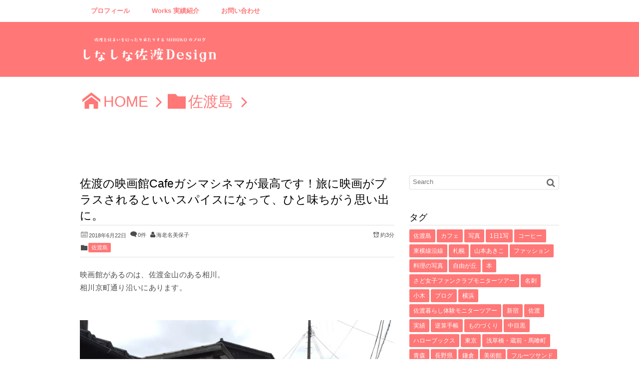

--- FILE ---
content_type: text/html; charset=UTF-8
request_url: https://ebisado.com/sado20180622/
body_size: 29255
content:
<!DOCTYPE html>
<!--[if IE 6]> <html class="no-js lt-ie9 lt-ie8 lt-ie7 eq-ie6" lang="ja"> <![endif]--><!--[if IE 7]> <html class="no-js lt-ie9 lt-ie8 eq-ie7" lang="ja"> <![endif]--><!--[if IE 8]> <html class="no-js lt-ie9 eq-ie8" lang="ja"> <![endif]-->
<!--[if gt IE 8]><!--><html lang="ja"><!--<![endif]-->
<head prefix="og: http://ogp.me/ns# fb: http://ogp.me/ns/fb# article: http://ogp.me/ns/article#">
<meta charset="utf-8" /><meta name="viewport" content="width=device-width,initial-scale=1,minimum-scale=1,user-scalable=yes" />
<meta name="description" content="映画館があるのは、佐渡金山のある相川。 相川京町通り沿いにあります。 通り沿いにありますが、看板が見えにくいのでGoogleマップを片手に行くのがいいですね。 この辺りだと思うんだけど・・・ 坂を上がっていくと、 相川上町簡易郵便局、手づくり工房 其蜩庵（きっちょうあん）、Cafeガシマシネマと並んであります。 グリーンの引き戸が目印の映画館です。 趣のある庭を通り、 がらがらと戸を開けて、 靴を下駄箱に入れ、チケットを買って会場へ。 ..." /><meta name="keywords" content="佐渡島" /><meta property="og:title" content="佐渡の映画館Cafeガシマシネマが最高です！旅に映画がプラスされるといいスパイスになって、ひと味ちがう思い出に。" /><meta property="og:type" content="article" /><meta property="og:url" content="https://ebisado.com/sado20180622/" /><meta property="og:image" content="https://i0.wp.com/ebisado.com/wp-content/uploads/2018/06/DSC08818s.jpg?fit=474%2C630&ssl=1" /><meta property="og:image:width" content="474" /><meta property="og:image:height" content="630" /><meta property="og:description" content="映画館があるのは、佐渡金山のある相川。 相川京町通り沿いにあります。 通り沿いにありますが、看板が見えにくいのでGoogleマップを片手に行くのがいいですね。 この辺りだと思うんだけど・・・ 坂を上がっていくと、 相川上町簡易郵便局、手づくり工房 其蜩庵（きっちょうあん）、Cafeガシマシネマと並んであります。 グリーンの引き戸が目印の映画館です。 趣のある庭を通り、 がらがらと戸を開けて、 靴を下駄箱に入れ、チケットを買って会場へ。 ..." /><meta property="og:site_name" content="しなしな佐渡ブログ" /><link rel="canonical" href="https://ebisado.com/sado20180622/" /><title>佐渡の映画館Cafeガシマシネマが最高です！旅に映画がプラスされるといいスパイスになって、ひと味ちがう思い出に。 &#8211; しなしな佐渡Design</title>
<meta name='robots' content='max-image-preview:large' />
<link rel="dns-prefetch" href="//connect.facebook.net" /><link rel="dns-prefetch" href="//secure.gravatar.com" /><link rel="dns-prefetch" href="//api.pinterest.com" /><link rel="dns-prefetch" href="//jsoon.digitiminimi.com" /><link rel="dns-prefetch" href="//b.hatena.ne.jp" /><link rel="dns-prefetch" href="//platform.twitter.com" /><meta http-equiv="Last-Modified" content="金, 22 6月 2018 09:01:54 +0900" /><link rel="pingback" href="https://ebisado.com/xmlrpc.php" /><link rel='dns-prefetch' href='//ajax.googleapis.com' />
<link rel='dns-prefetch' href='//secure.gravatar.com' />
<link rel='dns-prefetch' href='//stats.wp.com' />
<link rel='dns-prefetch' href='//v0.wordpress.com' />
<link rel='dns-prefetch' href='//i0.wp.com' />
<link rel='dns-prefetch' href='//c0.wp.com' />
<link rel="alternate" type="application/rss+xml" title="しなしな佐渡ブログ &raquo; フィード" href="https://ebisado.com/feed/" />
<link rel="alternate" type="application/rss+xml" title="しなしな佐渡ブログ &raquo; コメントフィード" href="https://ebisado.com/comments/feed/" />
<link rel="alternate" type="application/rss+xml" title="しなしな佐渡ブログ &raquo; 佐渡の映画館Cafeガシマシネマが最高です！旅に映画がプラスされるといいスパイスになって、ひと味ちがう思い出に。 のコメントのフィード" href="https://ebisado.com/sado20180622/feed/" />
<script>
window._wpemojiSettings = {"baseUrl":"https:\/\/s.w.org\/images\/core\/emoji\/14.0.0\/72x72\/","ext":".png","svgUrl":"https:\/\/s.w.org\/images\/core\/emoji\/14.0.0\/svg\/","svgExt":".svg","source":{"concatemoji":"https:\/\/ebisado.com\/wp-includes\/js\/wp-emoji-release.min.js?ver=6.3.7"}};
/*! This file is auto-generated */
!function(i,n){var o,s,e;function c(e){try{var t={supportTests:e,timestamp:(new Date).valueOf()};sessionStorage.setItem(o,JSON.stringify(t))}catch(e){}}function p(e,t,n){e.clearRect(0,0,e.canvas.width,e.canvas.height),e.fillText(t,0,0);var t=new Uint32Array(e.getImageData(0,0,e.canvas.width,e.canvas.height).data),r=(e.clearRect(0,0,e.canvas.width,e.canvas.height),e.fillText(n,0,0),new Uint32Array(e.getImageData(0,0,e.canvas.width,e.canvas.height).data));return t.every(function(e,t){return e===r[t]})}function u(e,t,n){switch(t){case"flag":return n(e,"\ud83c\udff3\ufe0f\u200d\u26a7\ufe0f","\ud83c\udff3\ufe0f\u200b\u26a7\ufe0f")?!1:!n(e,"\ud83c\uddfa\ud83c\uddf3","\ud83c\uddfa\u200b\ud83c\uddf3")&&!n(e,"\ud83c\udff4\udb40\udc67\udb40\udc62\udb40\udc65\udb40\udc6e\udb40\udc67\udb40\udc7f","\ud83c\udff4\u200b\udb40\udc67\u200b\udb40\udc62\u200b\udb40\udc65\u200b\udb40\udc6e\u200b\udb40\udc67\u200b\udb40\udc7f");case"emoji":return!n(e,"\ud83e\udef1\ud83c\udffb\u200d\ud83e\udef2\ud83c\udfff","\ud83e\udef1\ud83c\udffb\u200b\ud83e\udef2\ud83c\udfff")}return!1}function f(e,t,n){var r="undefined"!=typeof WorkerGlobalScope&&self instanceof WorkerGlobalScope?new OffscreenCanvas(300,150):i.createElement("canvas"),a=r.getContext("2d",{willReadFrequently:!0}),o=(a.textBaseline="top",a.font="600 32px Arial",{});return e.forEach(function(e){o[e]=t(a,e,n)}),o}function t(e){var t=i.createElement("script");t.src=e,t.defer=!0,i.head.appendChild(t)}"undefined"!=typeof Promise&&(o="wpEmojiSettingsSupports",s=["flag","emoji"],n.supports={everything:!0,everythingExceptFlag:!0},e=new Promise(function(e){i.addEventListener("DOMContentLoaded",e,{once:!0})}),new Promise(function(t){var n=function(){try{var e=JSON.parse(sessionStorage.getItem(o));if("object"==typeof e&&"number"==typeof e.timestamp&&(new Date).valueOf()<e.timestamp+604800&&"object"==typeof e.supportTests)return e.supportTests}catch(e){}return null}();if(!n){if("undefined"!=typeof Worker&&"undefined"!=typeof OffscreenCanvas&&"undefined"!=typeof URL&&URL.createObjectURL&&"undefined"!=typeof Blob)try{var e="postMessage("+f.toString()+"("+[JSON.stringify(s),u.toString(),p.toString()].join(",")+"));",r=new Blob([e],{type:"text/javascript"}),a=new Worker(URL.createObjectURL(r),{name:"wpTestEmojiSupports"});return void(a.onmessage=function(e){c(n=e.data),a.terminate(),t(n)})}catch(e){}c(n=f(s,u,p))}t(n)}).then(function(e){for(var t in e)n.supports[t]=e[t],n.supports.everything=n.supports.everything&&n.supports[t],"flag"!==t&&(n.supports.everythingExceptFlag=n.supports.everythingExceptFlag&&n.supports[t]);n.supports.everythingExceptFlag=n.supports.everythingExceptFlag&&!n.supports.flag,n.DOMReady=!1,n.readyCallback=function(){n.DOMReady=!0}}).then(function(){return e}).then(function(){var e;n.supports.everything||(n.readyCallback(),(e=n.source||{}).concatemoji?t(e.concatemoji):e.wpemoji&&e.twemoji&&(t(e.twemoji),t(e.wpemoji)))}))}((window,document),window._wpemojiSettings);
</script>
<style type="text/css">
img.wp-smiley,
img.emoji {
	display: inline !important;
	border: none !important;
	box-shadow: none !important;
	height: 1em !important;
	width: 1em !important;
	margin: 0 0.07em !important;
	vertical-align: -0.1em !important;
	background: none !important;
	padding: 0 !important;
}
</style>
	<link rel='stylesheet' id='digipress-css' href='https://ebisado.com/wp-content/themes/dp-elplano/css/style.css?ver=20231001045226' type='text/css' media='all' />
<link rel='stylesheet' id='dp-visual-css' href='https://ebisado.com/wp-content/uploads/digipress/el-plano/css/visual-custom.css?ver=20231028082111' type='text/css' media='all' />
<link rel='stylesheet' id='sbi_styles-css' href='https://ebisado.com/wp-content/plugins/instagram-feed/css/sbi-styles.min.css?ver=6.2.4' type='text/css' media='all' />
<link rel='stylesheet' id='vkExUnit_common_style-css' href='https://ebisado.com/wp-content/plugins/vk-all-in-one-expansion-unit/assets/css/vkExUnit_style.css?ver=9.93.2.0' type='text/css' media='all' />
<style id='vkExUnit_common_style-inline-css' type='text/css'>
.veu_promotion-alert__content--text { border: 1px solid rgba(0,0,0,0.125); padding: 0.5em 1em; border-radius: var(--vk-size-radius); margin-bottom: var(--vk-margin-block-bottom); font-size: 0.875rem; } /* Alert Content部分に段落タグを入れた場合に最後の段落の余白を0にする */ .veu_promotion-alert__content--text p:last-of-type{ margin-bottom:0; margin-top: 0; }
:root {--ver_page_top_button_url:url(https://ebisado.com/wp-content/plugins/vk-all-in-one-expansion-unit/assets/images/to-top-btn-icon.svg);}@font-face {font-weight: normal;font-style: normal;font-family: "vk_sns";src: url("https://ebisado.com/wp-content/plugins/vk-all-in-one-expansion-unit/inc/sns/icons/fonts/vk_sns.eot?-bq20cj");src: url("https://ebisado.com/wp-content/plugins/vk-all-in-one-expansion-unit/inc/sns/icons/fonts/vk_sns.eot?#iefix-bq20cj") format("embedded-opentype"),url("https://ebisado.com/wp-content/plugins/vk-all-in-one-expansion-unit/inc/sns/icons/fonts/vk_sns.woff?-bq20cj") format("woff"),url("https://ebisado.com/wp-content/plugins/vk-all-in-one-expansion-unit/inc/sns/icons/fonts/vk_sns.ttf?-bq20cj") format("truetype"),url("https://ebisado.com/wp-content/plugins/vk-all-in-one-expansion-unit/inc/sns/icons/fonts/vk_sns.svg?-bq20cj#vk_sns") format("svg");}
</style>
<link rel='stylesheet' id='wp-block-library-css' href='https://c0.wp.com/c/6.3.7/wp-includes/css/dist/block-library/style.min.css' type='text/css' media='all' />
<style id='wp-block-library-inline-css' type='text/css'>
.has-text-align-justify{text-align:justify;}
</style>
<link rel='stylesheet' id='mediaelement-css' href='https://c0.wp.com/c/6.3.7/wp-includes/js/mediaelement/mediaelementplayer-legacy.min.css' type='text/css' media='all' />
<link rel='stylesheet' id='wp-mediaelement-css' href='https://c0.wp.com/c/6.3.7/wp-includes/js/mediaelement/wp-mediaelement.min.css' type='text/css' media='all' />
<style id='classic-theme-styles-inline-css' type='text/css'>
/*! This file is auto-generated */
.wp-block-button__link{color:#fff;background-color:#32373c;border-radius:9999px;box-shadow:none;text-decoration:none;padding:calc(.667em + 2px) calc(1.333em + 2px);font-size:1.125em}.wp-block-file__button{background:#32373c;color:#fff;text-decoration:none}
</style>
<style id='global-styles-inline-css' type='text/css'>
body{--wp--preset--color--black: #000000;--wp--preset--color--cyan-bluish-gray: #abb8c3;--wp--preset--color--white: #ffffff;--wp--preset--color--pale-pink: #f78da7;--wp--preset--color--vivid-red: #cf2e2e;--wp--preset--color--luminous-vivid-orange: #ff6900;--wp--preset--color--luminous-vivid-amber: #fcb900;--wp--preset--color--light-green-cyan: #7bdcb5;--wp--preset--color--vivid-green-cyan: #00d084;--wp--preset--color--pale-cyan-blue: #8ed1fc;--wp--preset--color--vivid-cyan-blue: #0693e3;--wp--preset--color--vivid-purple: #9b51e0;--wp--preset--gradient--vivid-cyan-blue-to-vivid-purple: linear-gradient(135deg,rgba(6,147,227,1) 0%,rgb(155,81,224) 100%);--wp--preset--gradient--light-green-cyan-to-vivid-green-cyan: linear-gradient(135deg,rgb(122,220,180) 0%,rgb(0,208,130) 100%);--wp--preset--gradient--luminous-vivid-amber-to-luminous-vivid-orange: linear-gradient(135deg,rgba(252,185,0,1) 0%,rgba(255,105,0,1) 100%);--wp--preset--gradient--luminous-vivid-orange-to-vivid-red: linear-gradient(135deg,rgba(255,105,0,1) 0%,rgb(207,46,46) 100%);--wp--preset--gradient--very-light-gray-to-cyan-bluish-gray: linear-gradient(135deg,rgb(238,238,238) 0%,rgb(169,184,195) 100%);--wp--preset--gradient--cool-to-warm-spectrum: linear-gradient(135deg,rgb(74,234,220) 0%,rgb(151,120,209) 20%,rgb(207,42,186) 40%,rgb(238,44,130) 60%,rgb(251,105,98) 80%,rgb(254,248,76) 100%);--wp--preset--gradient--blush-light-purple: linear-gradient(135deg,rgb(255,206,236) 0%,rgb(152,150,240) 100%);--wp--preset--gradient--blush-bordeaux: linear-gradient(135deg,rgb(254,205,165) 0%,rgb(254,45,45) 50%,rgb(107,0,62) 100%);--wp--preset--gradient--luminous-dusk: linear-gradient(135deg,rgb(255,203,112) 0%,rgb(199,81,192) 50%,rgb(65,88,208) 100%);--wp--preset--gradient--pale-ocean: linear-gradient(135deg,rgb(255,245,203) 0%,rgb(182,227,212) 50%,rgb(51,167,181) 100%);--wp--preset--gradient--electric-grass: linear-gradient(135deg,rgb(202,248,128) 0%,rgb(113,206,126) 100%);--wp--preset--gradient--midnight: linear-gradient(135deg,rgb(2,3,129) 0%,rgb(40,116,252) 100%);--wp--preset--font-size--small: 13px;--wp--preset--font-size--medium: 20px;--wp--preset--font-size--large: 36px;--wp--preset--font-size--x-large: 42px;--wp--preset--spacing--20: 0.44rem;--wp--preset--spacing--30: 0.67rem;--wp--preset--spacing--40: 1rem;--wp--preset--spacing--50: 1.5rem;--wp--preset--spacing--60: 2.25rem;--wp--preset--spacing--70: 3.38rem;--wp--preset--spacing--80: 5.06rem;--wp--preset--shadow--natural: 6px 6px 9px rgba(0, 0, 0, 0.2);--wp--preset--shadow--deep: 12px 12px 50px rgba(0, 0, 0, 0.4);--wp--preset--shadow--sharp: 6px 6px 0px rgba(0, 0, 0, 0.2);--wp--preset--shadow--outlined: 6px 6px 0px -3px rgba(255, 255, 255, 1), 6px 6px rgba(0, 0, 0, 1);--wp--preset--shadow--crisp: 6px 6px 0px rgba(0, 0, 0, 1);}:where(.is-layout-flex){gap: 0.5em;}:where(.is-layout-grid){gap: 0.5em;}body .is-layout-flow > .alignleft{float: left;margin-inline-start: 0;margin-inline-end: 2em;}body .is-layout-flow > .alignright{float: right;margin-inline-start: 2em;margin-inline-end: 0;}body .is-layout-flow > .aligncenter{margin-left: auto !important;margin-right: auto !important;}body .is-layout-constrained > .alignleft{float: left;margin-inline-start: 0;margin-inline-end: 2em;}body .is-layout-constrained > .alignright{float: right;margin-inline-start: 2em;margin-inline-end: 0;}body .is-layout-constrained > .aligncenter{margin-left: auto !important;margin-right: auto !important;}body .is-layout-constrained > :where(:not(.alignleft):not(.alignright):not(.alignfull)){max-width: var(--wp--style--global--content-size);margin-left: auto !important;margin-right: auto !important;}body .is-layout-constrained > .alignwide{max-width: var(--wp--style--global--wide-size);}body .is-layout-flex{display: flex;}body .is-layout-flex{flex-wrap: wrap;align-items: center;}body .is-layout-flex > *{margin: 0;}body .is-layout-grid{display: grid;}body .is-layout-grid > *{margin: 0;}:where(.wp-block-columns.is-layout-flex){gap: 2em;}:where(.wp-block-columns.is-layout-grid){gap: 2em;}:where(.wp-block-post-template.is-layout-flex){gap: 1.25em;}:where(.wp-block-post-template.is-layout-grid){gap: 1.25em;}.has-black-color{color: var(--wp--preset--color--black) !important;}.has-cyan-bluish-gray-color{color: var(--wp--preset--color--cyan-bluish-gray) !important;}.has-white-color{color: var(--wp--preset--color--white) !important;}.has-pale-pink-color{color: var(--wp--preset--color--pale-pink) !important;}.has-vivid-red-color{color: var(--wp--preset--color--vivid-red) !important;}.has-luminous-vivid-orange-color{color: var(--wp--preset--color--luminous-vivid-orange) !important;}.has-luminous-vivid-amber-color{color: var(--wp--preset--color--luminous-vivid-amber) !important;}.has-light-green-cyan-color{color: var(--wp--preset--color--light-green-cyan) !important;}.has-vivid-green-cyan-color{color: var(--wp--preset--color--vivid-green-cyan) !important;}.has-pale-cyan-blue-color{color: var(--wp--preset--color--pale-cyan-blue) !important;}.has-vivid-cyan-blue-color{color: var(--wp--preset--color--vivid-cyan-blue) !important;}.has-vivid-purple-color{color: var(--wp--preset--color--vivid-purple) !important;}.has-black-background-color{background-color: var(--wp--preset--color--black) !important;}.has-cyan-bluish-gray-background-color{background-color: var(--wp--preset--color--cyan-bluish-gray) !important;}.has-white-background-color{background-color: var(--wp--preset--color--white) !important;}.has-pale-pink-background-color{background-color: var(--wp--preset--color--pale-pink) !important;}.has-vivid-red-background-color{background-color: var(--wp--preset--color--vivid-red) !important;}.has-luminous-vivid-orange-background-color{background-color: var(--wp--preset--color--luminous-vivid-orange) !important;}.has-luminous-vivid-amber-background-color{background-color: var(--wp--preset--color--luminous-vivid-amber) !important;}.has-light-green-cyan-background-color{background-color: var(--wp--preset--color--light-green-cyan) !important;}.has-vivid-green-cyan-background-color{background-color: var(--wp--preset--color--vivid-green-cyan) !important;}.has-pale-cyan-blue-background-color{background-color: var(--wp--preset--color--pale-cyan-blue) !important;}.has-vivid-cyan-blue-background-color{background-color: var(--wp--preset--color--vivid-cyan-blue) !important;}.has-vivid-purple-background-color{background-color: var(--wp--preset--color--vivid-purple) !important;}.has-black-border-color{border-color: var(--wp--preset--color--black) !important;}.has-cyan-bluish-gray-border-color{border-color: var(--wp--preset--color--cyan-bluish-gray) !important;}.has-white-border-color{border-color: var(--wp--preset--color--white) !important;}.has-pale-pink-border-color{border-color: var(--wp--preset--color--pale-pink) !important;}.has-vivid-red-border-color{border-color: var(--wp--preset--color--vivid-red) !important;}.has-luminous-vivid-orange-border-color{border-color: var(--wp--preset--color--luminous-vivid-orange) !important;}.has-luminous-vivid-amber-border-color{border-color: var(--wp--preset--color--luminous-vivid-amber) !important;}.has-light-green-cyan-border-color{border-color: var(--wp--preset--color--light-green-cyan) !important;}.has-vivid-green-cyan-border-color{border-color: var(--wp--preset--color--vivid-green-cyan) !important;}.has-pale-cyan-blue-border-color{border-color: var(--wp--preset--color--pale-cyan-blue) !important;}.has-vivid-cyan-blue-border-color{border-color: var(--wp--preset--color--vivid-cyan-blue) !important;}.has-vivid-purple-border-color{border-color: var(--wp--preset--color--vivid-purple) !important;}.has-vivid-cyan-blue-to-vivid-purple-gradient-background{background: var(--wp--preset--gradient--vivid-cyan-blue-to-vivid-purple) !important;}.has-light-green-cyan-to-vivid-green-cyan-gradient-background{background: var(--wp--preset--gradient--light-green-cyan-to-vivid-green-cyan) !important;}.has-luminous-vivid-amber-to-luminous-vivid-orange-gradient-background{background: var(--wp--preset--gradient--luminous-vivid-amber-to-luminous-vivid-orange) !important;}.has-luminous-vivid-orange-to-vivid-red-gradient-background{background: var(--wp--preset--gradient--luminous-vivid-orange-to-vivid-red) !important;}.has-very-light-gray-to-cyan-bluish-gray-gradient-background{background: var(--wp--preset--gradient--very-light-gray-to-cyan-bluish-gray) !important;}.has-cool-to-warm-spectrum-gradient-background{background: var(--wp--preset--gradient--cool-to-warm-spectrum) !important;}.has-blush-light-purple-gradient-background{background: var(--wp--preset--gradient--blush-light-purple) !important;}.has-blush-bordeaux-gradient-background{background: var(--wp--preset--gradient--blush-bordeaux) !important;}.has-luminous-dusk-gradient-background{background: var(--wp--preset--gradient--luminous-dusk) !important;}.has-pale-ocean-gradient-background{background: var(--wp--preset--gradient--pale-ocean) !important;}.has-electric-grass-gradient-background{background: var(--wp--preset--gradient--electric-grass) !important;}.has-midnight-gradient-background{background: var(--wp--preset--gradient--midnight) !important;}.has-small-font-size{font-size: var(--wp--preset--font-size--small) !important;}.has-medium-font-size{font-size: var(--wp--preset--font-size--medium) !important;}.has-large-font-size{font-size: var(--wp--preset--font-size--large) !important;}.has-x-large-font-size{font-size: var(--wp--preset--font-size--x-large) !important;}
.wp-block-navigation a:where(:not(.wp-element-button)){color: inherit;}
:where(.wp-block-post-template.is-layout-flex){gap: 1.25em;}:where(.wp-block-post-template.is-layout-grid){gap: 1.25em;}
:where(.wp-block-columns.is-layout-flex){gap: 2em;}:where(.wp-block-columns.is-layout-grid){gap: 2em;}
.wp-block-pullquote{font-size: 1.5em;line-height: 1.6;}
</style>
<link rel='stylesheet' id='contact-form-7-css' href='https://ebisado.com/wp-content/plugins/contact-form-7/includes/css/styles.css?ver=5.8.2' type='text/css' media='all' />
<link rel='stylesheet' id='pz-linkcard-css' href='//ebisado.com/wp-content/uploads/pz-linkcard/style.css?ver=2.4.8.222' type='text/css' media='all' />
<link rel='stylesheet' id='relation-link-mono96.css-css' href='https://ebisado.com/wp-content/plugins/relation-link-mono96/css/relation-link-mono96.css?ver=1.0.0' type='text/css' media='all' />
<link rel='stylesheet' id='toc-screen-css' href='https://ebisado.com/wp-content/plugins/table-of-contents-plus/screen.min.css?ver=2309' type='text/css' media='all' />
<style id='toc-screen-inline-css' type='text/css'>
div#toc_container {width: 95%;}
</style>
<link rel='stylesheet' id='set_vk_post_autor_css-css' href='https://ebisado.com/wp-content/plugins/vk-post-author-display/assets/css/vk-post-author.css?ver=1.24.1' type='text/css' media='all' />
<link rel='stylesheet' id='dp-shortcodes-css' href='https://ebisado.com/wp-content/plugins/shortcodes-for-digipress/css/style.css?ver=20190511071037' type='text/css' media='all' />
<link rel='stylesheet' id='vk-font-awesome-css' href='https://ebisado.com/wp-content/plugins/vk-post-author-display/vendor/vektor-inc/font-awesome-versions/src/versions/6/css/all.min.css?ver=6.4.2' type='text/css' media='all' />
<style id='jetpack_facebook_likebox-inline-css' type='text/css'>
.widget_facebook_likebox {
	overflow: hidden;
}

</style>
<link rel='stylesheet' id='amazonjs-css' href='https://ebisado.com/wp-content/plugins/amazonjs/css/amazonjs.css?ver=0.10' type='text/css' media='all' />
<link rel='stylesheet' id='jetpack_css-css' href='https://c0.wp.com/p/jetpack/12.7.2/css/jetpack.css' type='text/css' media='all' />
<!--[if lt IE 9]><style media="screen">body {behavior: url(https://ebisado.com/wp-content/themes/dp-elplano//inc/js/csshover.min.htc);}header#header_area,header#header_half,header#header_area_paged,div#site_title,div#site_banner_image,div#site_banner_content,#container,.post_thumb,.post_thumb_portfolio,.more-link,.box-c,.btn {behavior: url(https://ebisado.com/wp-content/themes/dp-elplano//inc/scr/PIE/PIE.php);}</style><![endif]--><script src='https://ajax.googleapis.com/ajax/libs/jquery/3.6.0/jquery.min.js?ver=6.3.7' id='jquery-js'></script>
<script id="jquery-js-after" type="text/javascript">
jQuery(document).ready(function() {
	jQuery(".a4edcbb4ad00d147660a4a0415736b79").click(function() {
		jQuery.post(
			"https://ebisado.com/wp-admin/admin-ajax.php", {
				"action": "quick_adsense_onpost_ad_click",
				"quick_adsense_onpost_ad_index": jQuery(this).attr("data-index"),
				"quick_adsense_nonce": "fd9bbb3192",
			}, function(response) { }
		);
	});
});
</script>
<link rel="https://api.w.org/" href="https://ebisado.com/wp-json/" /><link rel="alternate" type="application/json" href="https://ebisado.com/wp-json/wp/v2/posts/8784" /><link rel="EditURI" type="application/rsd+xml" title="RSD" href="https://ebisado.com/xmlrpc.php?rsd" />
<link rel='shortlink' href='https://wp.me/p5CWbf-2hG' />
<link rel="alternate" type="application/json+oembed" href="https://ebisado.com/wp-json/oembed/1.0/embed?url=https%3A%2F%2Febisado.com%2Fsado20180622%2F" />
<link rel="alternate" type="text/xml+oembed" href="https://ebisado.com/wp-json/oembed/1.0/embed?url=https%3A%2F%2Febisado.com%2Fsado20180622%2F&#038;format=xml" />
<!-- Global site tag (gtag.js) - Google Analytics -->
<script async src="https://www.googletagmanager.com/gtag/js?id=G-PR0SJBYD2M"></script>
<script>
  window.dataLayer = window.dataLayer || [];
  function gtag(){dataLayer.push(arguments);}
  gtag('js', new Date());

  gtag('config', 'G-PR0SJBYD2M');
</script>	<style>img#wpstats{display:none}</style>
		<style>.simplemap img{max-width:none !important;padding:0 !important;margin:0 !important;}.staticmap,.staticmap img{max-width:100% !important;height:auto !important;}.simplemap .simplemap-content{display:none;}</style>
<script>var google_map_api_key = "AIzaSyBniiGVPeUTwUkp0hmhzEzxvQmP0t3T-Ks";</script>
<!-- Jetpack Open Graph Tags -->
<meta property="og:type" content="article" />
<meta property="og:title" content="佐渡の映画館Cafeガシマシネマが最高です！旅に映画がプラスされるといいスパイスになって、ひと味ちがう思い出に。" />
<meta property="og:url" content="https://ebisado.com/sado20180622/" />
<meta property="og:description" content="映画館があるのは、佐渡金山のある相川。 相川京町通り沿いにあります。 通り沿いにありますが、看板が見えにくいの&hellip;" />
<meta property="article:published_time" content="2018-06-21T23:47:46+00:00" />
<meta property="article:modified_time" content="2018-06-22T00:01:54+00:00" />
<meta property="og:site_name" content="しなしな佐渡ブログ" />
<meta property="og:image" content="https://i0.wp.com/ebisado.com/wp-content/uploads/2018/06/DSC08818s.jpg?fit=600%2C797&#038;ssl=1" />
<meta property="og:image:width" content="600" />
<meta property="og:image:height" content="797" />
<meta property="og:image:alt" content="" />
<meta property="og:locale" content="ja_JP" />
<meta name="twitter:text:title" content="佐渡の映画館Cafeガシマシネマが最高です！旅に映画がプラスされるといいスパイスになって、ひと味ちがう思い出に。" />
<meta name="twitter:image" content="https://i0.wp.com/ebisado.com/wp-content/uploads/2018/06/DSC08818s.jpg?fit=600%2C797&#038;ssl=1&#038;w=640" />
<meta name="twitter:card" content="summary_large_image" />

<!-- End Jetpack Open Graph Tags -->
<link rel="icon" href="https://i0.wp.com/ebisado.com/wp-content/uploads/2022/05/cropped-toki.jpg?fit=32%2C32&#038;ssl=1" sizes="32x32" />
<link rel="icon" href="https://i0.wp.com/ebisado.com/wp-content/uploads/2022/05/cropped-toki.jpg?fit=192%2C192&#038;ssl=1" sizes="192x192" />
<link rel="apple-touch-icon" href="https://i0.wp.com/ebisado.com/wp-content/uploads/2022/05/cropped-toki.jpg?fit=180%2C180&#038;ssl=1" />
<meta name="msapplication-TileImage" content="https://i0.wp.com/ebisado.com/wp-content/uploads/2022/05/cropped-toki.jpg?fit=270%2C270&#038;ssl=1" />
<!-- [ VK All in One Expansion Unit Article Structure Data ] --><script type="application/ld+json">{"@context":"https://schema.org/","@type":"Article","headline":"佐渡の映画館Cafeガシマシネマが最高です！旅に映画がプラスされるといいスパイスになって、ひと味ちがう思い出に。","image":"https://ebisado.com/wp-content/uploads/2018/06/DSC08818s.jpg","datePublished":"2018-06-22T08:47:46+09:00","dateModified":"2018-06-22T09:01:54+09:00","author":{"@type":"organization","name":"海老名美保子","url":"https://ebisado.com/","sameAs":""}}</script><!-- [ / VK All in One Expansion Unit Article Structure Data ] --><script>j$=jQuery;</script>
</head>
<body class="post-template-default single single-post postid-8784 single-format-standard post-name-sado20180622 post-type-post fa_v6_css">
<header id="header_area_paged">
<nav id="fixed_menu"><ul id="fixed_menu_ul" class="menu"><li id="menu-item-180" class="menu-item menu-item-type-post_type menu-item-object-page"><a href="https://ebisado.com/about/">プロフィール</a></li>
<li id="menu-item-3726" class="menu-item menu-item-type-post_type menu-item-object-page"><a href="https://ebisado.com/works/">Works 実績紹介</a></li>
<li id="menu-item-3576" class="menu-item menu-item-type-post_type menu-item-object-page"><a href="https://ebisado.com/contact/">お問い合わせ</a></li>
</ul><div id="fixed_sform"><div class="hd_searchform"></div></div><div id="expand_float_menu" class="icon-menu"><span>Menu</span></div></nav><div id="header_container_paged" class="clearfix">
<div class="hgroup">
<h1><a href="https://ebisado.com/" title="しなしな佐渡ブログ">
		<img src="https://ebisado.com/wp-content/uploads/digipress/el-plano/title/top_titlle_rogo_w-01.png" alt="しなしな佐渡ブログ" /></a></h1>
</div>
</div>
</header>
<section class="dp_topbar_title"><nav id="" class="dp_breadcrumb clearfix"><ul><li><a href="https://ebisado.com/" class="icon-home"><span>HOME</span></a></li><li><a href="https://ebisado.com/category/%e4%bd%90%e6%b8%a1%e5%b3%b6/"><span class="icon-folder">佐渡島</span></a></li></ul></nav></section><div id="container" class="dp-container clearfix">
<a class="breadcrumb_arrow aligncenter" href="#post-8784"><span>Read Article</span></a>
<div id="content" class="content">
<article id="post-8784" class="post-8784 post type-post status-publish format-standard has-post-thumbnail category-9 tag-13">
 
<header>
<h1 class="entry-title posttitle"><span>佐渡の映画館Cafeガシマシネマが最高です！旅に映画がプラスされるといいスパイスになって、ひと味ちがう思い出に。</span></h1>
<div class="postmeta_title"><div class="first_row"><span class="icon-calendar"><time datetime="2018-06-22T08:47:46+09:00" class="published">2018年6月22日</time></span><span class="icon-comment"><a href="https://ebisado.com/sado20180622/#respond" title="Comment on 佐渡の映画館Cafeガシマシネマが最高です！旅に映画がプラスされるといいスパイスになって、ひと味ちがう思い出に。">0件</a></span><span class="icon-user vcard author"><a href="https://ebisado.com/author/ebinamihoko/" rel="author" title="Show articles of this user." class="fn">海老名美保子</a></span><div class="dp_time_for_reading fl-r icon-alarm">約3分</div></div><div class="icon-folder entrylist-cat"><a href="https://ebisado.com/category/%e4%bd%90%e6%b8%a1%e5%b3%b6/" rel="tag">佐渡島</a> </div></div></header>
<div class="entry entry-content">
<p>映画館があるのは、佐渡金山のある相川。<br />
相川京町通り沿いにあります。</p>
<p><img decoding="async" fetchpriority="high" class="aligncenter size-full wp-image-8799" src="https://i0.wp.com/ebisado.com/wp-content/uploads/2018/06/IMG_5101.jpg?resize=630%2C473" alt="ガシマシネマ" width="630" height="473" srcset="https://i0.wp.com/ebisado.com/wp-content/uploads/2018/06/IMG_5101.jpg?w=1200&amp;ssl=1 1200w, https://i0.wp.com/ebisado.com/wp-content/uploads/2018/06/IMG_5101.jpg?resize=300%2C225&amp;ssl=1 300w, https://i0.wp.com/ebisado.com/wp-content/uploads/2018/06/IMG_5101.jpg?resize=768%2C576&amp;ssl=1 768w, https://i0.wp.com/ebisado.com/wp-content/uploads/2018/06/IMG_5101.jpg?resize=1024%2C768&amp;ssl=1 1024w" sizes="(max-width: 630px) 100vw, 630px" data-recalc-dims="1" /></p>
<p>通り沿いにありますが、看板が見えにくいのでGoogleマップを片手に行くのがいいですね。</p>
<p>この辺りだと思うんだけど・・・</p>
<p>坂を上がっていくと、</p>
<p>相川上町簡易郵便局、手づくり工房 其蜩庵（きっちょうあん）、Cafeガシマシネマと並んであります。</p>
<h2>グリーンの引き戸が目印の映画館です。</h2>
<p><img decoding="async" class="aligncenter size-full wp-image-8800" src="https://i0.wp.com/ebisado.com/wp-content/uploads/2018/06/DSC08818.jpg?resize=630%2C943" alt="ガシマシネマ" width="630" height="943" srcset="https://i0.wp.com/ebisado.com/wp-content/uploads/2018/06/DSC08818.jpg?w=800&amp;ssl=1 800w, https://i0.wp.com/ebisado.com/wp-content/uploads/2018/06/DSC08818.jpg?resize=200%2C300&amp;ssl=1 200w, https://i0.wp.com/ebisado.com/wp-content/uploads/2018/06/DSC08818.jpg?resize=768%2C1150&amp;ssl=1 768w, https://i0.wp.com/ebisado.com/wp-content/uploads/2018/06/DSC08818.jpg?resize=684%2C1024&amp;ssl=1 684w" sizes="(max-width: 630px) 100vw, 630px" data-recalc-dims="1" /></p>
<p>趣のある庭を通り、</p>
<p>がらがらと戸を開けて、</p>
<p><img decoding="async" class="aligncenter size-full wp-image-8801" src="https://i0.wp.com/ebisado.com/wp-content/uploads/2018/06/DSC08851.jpg?resize=630%2C412" alt="ガシマシネマ" width="630" height="412" srcset="https://i0.wp.com/ebisado.com/wp-content/uploads/2018/06/DSC08851.jpg?w=1200&amp;ssl=1 1200w, https://i0.wp.com/ebisado.com/wp-content/uploads/2018/06/DSC08851.jpg?resize=300%2C196&amp;ssl=1 300w, https://i0.wp.com/ebisado.com/wp-content/uploads/2018/06/DSC08851.jpg?resize=768%2C502&amp;ssl=1 768w, https://i0.wp.com/ebisado.com/wp-content/uploads/2018/06/DSC08851.jpg?resize=1024%2C669&amp;ssl=1 1024w" sizes="(max-width: 630px) 100vw, 630px" data-recalc-dims="1" /></p>
<p>靴を下駄箱に入れ、チケットを買って会場へ。</p>
<p><img decoding="async" loading="lazy" class="aligncenter size-full wp-image-8805" src="https://i0.wp.com/ebisado.com/wp-content/uploads/2018/06/DSC08848.jpg?resize=630%2C938" alt="ガシマシネマ" width="630" height="938" srcset="https://i0.wp.com/ebisado.com/wp-content/uploads/2018/06/DSC08848.jpg?w=800&amp;ssl=1 800w, https://i0.wp.com/ebisado.com/wp-content/uploads/2018/06/DSC08848.jpg?resize=202%2C300&amp;ssl=1 202w, https://i0.wp.com/ebisado.com/wp-content/uploads/2018/06/DSC08848.jpg?resize=768%2C1143&amp;ssl=1 768w, https://i0.wp.com/ebisado.com/wp-content/uploads/2018/06/DSC08848.jpg?resize=688%2C1024&amp;ssl=1 688w" sizes="(max-width: 630px) 100vw, 630px" data-recalc-dims="1" /></p>
<p>懐かしさのある異空間にトリップしたような特別感が、ぐっと期待を高めてくれます。</p>
<h2>行く前に心配だったのが、椅子！</h2>
<p>長時間観るのに耐えられるかしらとやや気になっていたのが椅子なんですよね。おしりが痛いのは嫌ですもんね。</p>
<p>会場には、座椅子からイームズチェア、ソファ席と様々なパターンで20席ほどあります。</p>
<p>あとで伺ったところ椅子は、背もたれがあって座り心地のいいものを揃えたいと思って集めたそうです。</p>
<p>今回、映画を絶対観たいと思っていたので前もって席を予約しました。</p>
<p><img decoding="async" loading="lazy" class="aligncenter size-full wp-image-8806" src="https://i0.wp.com/ebisado.com/wp-content/uploads/2018/06/IMG_5118.jpg?resize=630%2C840" alt="ガシマシネマ" width="630" height="840" srcset="https://i0.wp.com/ebisado.com/wp-content/uploads/2018/06/IMG_5118.jpg?w=1200&amp;ssl=1 1200w, https://i0.wp.com/ebisado.com/wp-content/uploads/2018/06/IMG_5118.jpg?resize=225%2C300&amp;ssl=1 225w, https://i0.wp.com/ebisado.com/wp-content/uploads/2018/06/IMG_5118.jpg?resize=768%2C1024&amp;ssl=1 768w" sizes="(max-width: 630px) 100vw, 630px" data-recalc-dims="1" /></p>
<p>こちらの予約席と貼られている席が用意して頂いた席です。</p>
<p>席との間には、ミニテーブルがあり、ドリンク片手に鑑賞できます。</p>
<p><img decoding="async" loading="lazy" class="aligncenter size-full wp-image-8807" src="https://i0.wp.com/ebisado.com/wp-content/uploads/2018/06/IMG_5122.jpg?resize=630%2C840" alt="ガシマシネマ" width="630" height="840" srcset="https://i0.wp.com/ebisado.com/wp-content/uploads/2018/06/IMG_5122.jpg?w=800&amp;ssl=1 800w, https://i0.wp.com/ebisado.com/wp-content/uploads/2018/06/IMG_5122.jpg?resize=225%2C300&amp;ssl=1 225w, https://i0.wp.com/ebisado.com/wp-content/uploads/2018/06/IMG_5122.jpg?resize=768%2C1024&amp;ssl=1 768w" sizes="(max-width: 630px) 100vw, 630px" data-recalc-dims="1" /></p>
<p>映画館の奥は、ブックカフェとして利用することができます。</p>
<p>かしこまらず気楽に観られる空間づくりもいいなと思いました。</p>
<h2>上映作品「ミッドナイト・バス」を鑑賞。</h2>
<p>家族のすれ違い、絆、親と子の心の機微など涙なくして観られない作品。主役を演じる原田泰造さんがいい味を出してます。</p>
<p><img decoding="async" loading="lazy" class="aligncenter size-full wp-image-8808" src="https://i0.wp.com/ebisado.com/wp-content/uploads/2018/06/maxresdefault.jpg?resize=630%2C354" alt="ミッドナイトバス" width="630" height="354" srcset="https://i0.wp.com/ebisado.com/wp-content/uploads/2018/06/maxresdefault.jpg?w=1280&amp;ssl=1 1280w, https://i0.wp.com/ebisado.com/wp-content/uploads/2018/06/maxresdefault.jpg?resize=300%2C169&amp;ssl=1 300w, https://i0.wp.com/ebisado.com/wp-content/uploads/2018/06/maxresdefault.jpg?resize=768%2C432&amp;ssl=1 768w, https://i0.wp.com/ebisado.com/wp-content/uploads/2018/06/maxresdefault.jpg?resize=1024%2C576&amp;ssl=1 1024w, https://i0.wp.com/ebisado.com/wp-content/uploads/2018/06/maxresdefault.jpg?resize=240%2C135&amp;ssl=1 240w" sizes="(max-width: 630px) 100vw, 630px" data-recalc-dims="1" />引用：ミッドナイト・バス公式ホームページより</p>
<p>東京、新潟、佐渡と舞台になっている場所がストーリーに上手く溶け込んでいて、佐渡のここで撮影されたのかと別の視点でも楽しめました。</p>
<h2>ここは佐渡だったんだよね？と忘れてしまう。</h2>
<p>映画館のこだわりのひとつに音響があるそうです。</p>
<p>最高の音で観てもらいたいとスピーカーが前方、後方に置いてあり、サラウンドが効いてます。</p>
<p><img decoding="async" loading="lazy" class="aligncenter size-full wp-image-8809" src="https://i0.wp.com/ebisado.com/wp-content/uploads/2018/06/DSC08833.jpg?resize=630%2C980" alt="ガシマシネマ" width="630" height="980" srcset="https://i0.wp.com/ebisado.com/wp-content/uploads/2018/06/DSC08833.jpg?w=1200&amp;ssl=1 1200w, https://i0.wp.com/ebisado.com/wp-content/uploads/2018/06/DSC08833.jpg?resize=193%2C300&amp;ssl=1 193w, https://i0.wp.com/ebisado.com/wp-content/uploads/2018/06/DSC08833.jpg?resize=768%2C1194&amp;ssl=1 768w, https://i0.wp.com/ebisado.com/wp-content/uploads/2018/06/DSC08833.jpg?resize=659%2C1024&amp;ssl=1 659w" sizes="(max-width: 630px) 100vw, 630px" data-recalc-dims="1" /></p>
<p>さらに古民家の木造づくりの建物でまろやかな音になっているんですって。</p>
<p>音響の良さと映画のストーリーに引き込まれて佐渡で映画を観ていることを忘れてしまうほどでした。</p>
<h2>店主の映画への想いがあふれています。</h2>
<p>ミッドナイト・バスを観終わった後に店主の堀田さんとお話ししたのですが、映画への愛が笑顔から溢れていて、目がきらきらしてました。</p>
<p>今後は、建築にこだわった作品も上映されたいそう。<br />
佐渡だからこそ観ておきたい映画という審美眼でセレクトされた作品に目が離せません。</p>
<h2>Cafeガシマシネマに行く時の駐車場</h2>
<p>大体の方が車で映画館に向かわれることが多いと思うのですが、隣接している駐車場がないので、佐渡市立相川病院裏手の公営駐車場を利用されることをオススメします。</p>
<p>相川病院を左手に超えた所に駐車場があります。史跡　佐渡金山の看板が目印。</p>
<p><img decoding="async" loading="lazy" class="aligncenter size-full wp-image-8811" src="https://i0.wp.com/ebisado.com/wp-content/uploads/2018/06/IMG_5127.jpg?resize=630%2C473" alt="公営駐車場" width="630" height="473" srcset="https://i0.wp.com/ebisado.com/wp-content/uploads/2018/06/IMG_5127.jpg?w=1200&amp;ssl=1 1200w, https://i0.wp.com/ebisado.com/wp-content/uploads/2018/06/IMG_5127.jpg?resize=300%2C225&amp;ssl=1 300w, https://i0.wp.com/ebisado.com/wp-content/uploads/2018/06/IMG_5127.jpg?resize=768%2C576&amp;ssl=1 768w, https://i0.wp.com/ebisado.com/wp-content/uploads/2018/06/IMG_5127.jpg?resize=1024%2C768&amp;ssl=1 1024w" sizes="(max-width: 630px) 100vw, 630px" data-recalc-dims="1" />こちらのモニュメントが駐車場内にあるのでこちらも目印になるかと。</p>
<p><img decoding="async" loading="lazy" class="aligncenter size-full wp-image-8812" src="https://i0.wp.com/ebisado.com/wp-content/uploads/2018/06/IMG_5128.jpg?resize=630%2C473" alt="公営駐車場" width="630" height="473" srcset="https://i0.wp.com/ebisado.com/wp-content/uploads/2018/06/IMG_5128.jpg?w=1200&amp;ssl=1 1200w, https://i0.wp.com/ebisado.com/wp-content/uploads/2018/06/IMG_5128.jpg?resize=300%2C225&amp;ssl=1 300w, https://i0.wp.com/ebisado.com/wp-content/uploads/2018/06/IMG_5128.jpg?resize=768%2C576&amp;ssl=1 768w, https://i0.wp.com/ebisado.com/wp-content/uploads/2018/06/IMG_5128.jpg?resize=1024%2C768&amp;ssl=1 1024w" sizes="(max-width: 630px) 100vw, 630px" data-recalc-dims="1" /></p>
<p>駐車場からだと100mほど歩いた所に映画館があります。</p>
<h2>まとめ</h2>
<p>街の小さな映画館の良さがあり、佐渡という土地柄にあった作品のセレクトに今後の上映作品も注目したいと思いました。</p>
<p>観終わった後は、佐渡のゆったりした空気感に包まれて、とっても豊かな気持ちになりました。</p>
<p>歴史のある相川の街でひと味違った旅の1ページを綴るのもいいものですね。</p>
<p>cafeガシマシネマの情報は<a href="http://gashimacinema.info/">こちら</a><br />
<a href="http://midnightbus-movie.jp/">上映作品のミッドナイト・バスの公式ホームページ</a></p>
<div class="padSection" id="padSection"><h4>投稿者プロフィール</h4><div id="avatar" class="avatar circle"><img decoding="async" src="https://i0.wp.com/ebisado.com/wp-content/uploads/2022/02/illustration_-EM-1.jpg?resize=150%2C150&ssl=1" alt="海老名美保子" /></div><!-- [ /#avatar ] --><dl id="profileTxtSet" class="profileTxtSet">
<dt>
<span id="authorName" class="authorName">海老名美保子</span></dt><dd>
ファッションデザイナー<br />
ユニフォーム、衣装、パンフレット、名刺などファッションから紙ものデザインまで多岐に渡る。<br />
佐渡島の魅力を自分目線で記事に書いています。ファッション、アート、ものづくり、食に関すること、日々のことについて情報発信しています。<a href="//ebisado.com/about/">詳しいプロフィールはこちら</a>
</dd></dl><div id="latestEntries">
<h5>最新の投稿</h5>
<ul class="entryList">
<li class="textList"><span class="padDate">2023年10月28日</span><a class="padCate" style="background-color:#999999" href="https://ebisado.com/category/%e4%bd%90%e6%b8%a1%e5%b3%b6/">佐渡島</a><a href="https://ebisado.com/sado20231028/" class="padTitle">佐渡｜小木のコーヒー店『Kaffa 佐渡』でモーニングしてきました。小木港から歩いてすぐの所。</a></li>
<li class="textList"><span class="padDate">2023年10月1日</span><a class="padCate" style="background-color:#999999" href="https://ebisado.com/category/%e4%bd%90%e6%b8%a1%e5%b3%b6/">佐渡島</a><a href="https://ebisado.com/sado20231001/" class="padTitle">佐渡｜相川でミニマニリズムの作曲家テリー・ライリー氏の作品に感動!（さど銀河芸術祭の過去作品）。</a></li>
<li class="textList"><span class="padDate">2023年8月26日</span><a class="padCate" style="background-color:#999999" href="https://ebisado.com/category/%e4%bd%90%e6%b8%a1%e5%b3%b6/">佐渡島</a><a href="https://ebisado.com/sado20230826/" class="padTitle">佐渡｜両津港にあるmaSanicoffee（マサニコーヒー）が広くなってイートインしやすくなってます。</a></li>
<li class="textList"><span class="padDate">2023年2月9日</span><a class="padCate" style="background-color:#999999" href="https://ebisado.com/category/%e4%bd%90%e6%b8%a1%e5%b3%b6/">佐渡島</a><a href="https://ebisado.com/sado20230209/" class="padTitle">佐渡｜赤泊にあるチョコレート工場＆カフェ「筵CACAO CLUB」に行ってきました。</a></li>
</ul>
</div>
</div></div>
	<div id="single-footer-widget" class="clearfix">
		<div class="dp-widget-content slider_fx"><div class="veu_contact"><a href="http://ebisado.com/contact/" class="btn btn-primary btn-lg btn-block contact_bt"><span class="contact_bt_txt"><i class="far fa-envelope"></i> お問い合わせ <i class="far fa-arrow-alt-circle-right"></i></span></a></div></div><div class="dp-widget-content slider_fx">			<div class="textwidget"><ins id="ssRelatedPageBase"></ins></div>
		</div></div>
	<footer class="postmeta_bottom"><div class="icon-folder entrylist-cat"><a href="https://ebisado.com/category/%e4%bd%90%e6%b8%a1%e5%b3%b6/" rel="tag">佐渡島</a> </div><div class="icon-tags entrylist-cat"><a href="https://ebisado.com/tag/%e4%bd%90%e6%b8%a1%e5%b3%b6/" rel="tag" title="141 topics of this tag.">佐渡島</a> </div><span class="icon-calendar"><time datetime="2018-06-22T08:47:46+09:00" class="published">2018年6月22日</time></span><span class="icon-edit"><a href="#respond">コメント</a></span><span class="icon-comment"><a href="https://ebisado.com/sado20180622/#respond" title="Comment on 佐渡の映画館Cafeガシマシネマが最高です！旅に映画がプラスされるといいスパイスになって、ひと味ちがう思い出に。">0件</a></span><span class="icon-user vcard author"><a href="https://ebisado.com/author/ebinamihoko/" rel="author" title="Show articles of this user." class="fn">海老名美保子</a></span></footer><div class="trackback_url_area clearfix">
<span>URL : </span>
<div><input type="text" name="post_url" value="https://ebisado.com/sado20180622/" readonly="readonly" class="trackback-url" onfocus="this.select()" /></div>
<span>TRACKBACK URL : </span>
<div><input type="text" name="trackback_url" value="https://ebisado.com/sado20180622/trackback/" readonly="readonly" class="trackback-url" onfocus="this.select()" /></div>
</div>


	<div id="respond" class="comment-respond">
		<h3 id="reply-title" class="comment-reply-title">LEAVE A REPLY <small><a rel="nofollow" id="cancel-comment-reply-link" href="/sado20180622/#respond" style="display:none;">コメントをキャンセル</a></small></h3><form action="https://ebisado.com/wp-comments-post.php" method="post" id="commentform" class="comment-form" novalidate><div class="icon-pencil"><label for="comment">Comment</label> <span class="required">*</span><div id="comment-comment"><textarea id="comment" name="comment" aria-required="true"></textarea></div></div><div class="icon-user"><label for="author">Name</label> <span class="required">*</span><div id="comment-author"><input id="author" name="author" type="text" value="" size="30" /></div></div>
<div class="icon-mail"><label for="email">E-mail</label> <span class="required">*</span> (公開されません)<div id="comment-email"><input id="email" name="email" type="email" value="" size="30" /></div></div>
<div class="icon-globe"><label for="url">URL</label><div id="comment-url"><input id="url" name="url" type="url" value="" size="30" /></div></div>
<p class="form-submit"><input name="submit" type="submit" id="submit" class="submit" value="Send" /> <input type='hidden' name='comment_post_ID' value='8784' id='comment_post_ID' />
<input type='hidden' name='comment_parent' id='comment_parent' value='0' />
</p><p style="display: none;"><input type="hidden" id="akismet_comment_nonce" name="akismet_comment_nonce" value="07520c1bb7" /></p><p style="display: none !important;"><label>&#916;<textarea name="ak_hp_textarea" cols="45" rows="8" maxlength="100"></textarea></label><input type="hidden" id="ak_js_1" name="ak_js" value="217"/><script>document.getElementById( "ak_js_1" ).setAttribute( "value", ( new Date() ).getTime() );</script></p></form>	</div><!-- #respond -->
	</article>
<nav class="navigation clearfix">
<div class="navialignleft tooltip" title="旅ルミネ meets 佐渡島で素敵な佐渡に会ってきました。（2018.3.23-24開催　新宿NEWoMan)"><a href="https://ebisado.com/sado20180324/"><span>PREV</span></a></div><div class="navialignright tooltip" title="佐渡｜四季彩割烹 伝（でん）でカンゾウの天ぷらを食べてきました。"><a href="https://ebisado.com/sado20180623/"><span>NEXT</span></a></div></nav>
</div>
<aside id="sidebar">
<div id="search-2" class="widget-box widget_search slider_fx"><form method="get" id="searchform" action="https://ebisado.com/">
<label for="s" class="assistive-text">Search</label>
<input type="text" class="field" name="s" id="s" placeholder="Search" />
<input type="submit" class="submit" name="submit" id="searchsubmit" value="" />
</form>
</div><div id="tag_cloud-3" class="widget-box widget_tag_cloud slider_fx"><h1>タグ</h1><div class="tagcloud"><a href="https://ebisado.com/tag/%e4%bd%90%e6%b8%a1%e5%b3%b6/" class="tag-cloud-link tag-link-13 tag-link-position-1" style="font-size: 22pt;" aria-label="佐渡島 (141個の項目)">佐渡島</a>
<a href="https://ebisado.com/tag/%e3%82%ab%e3%83%95%e3%82%a7/" class="tag-cloud-link tag-link-21 tag-link-position-2" style="font-size: 19.38064516129pt;" aria-label="カフェ (71個の項目)">カフェ</a>
<a href="https://ebisado.com/tag/%e5%86%99%e7%9c%9f/" class="tag-cloud-link tag-link-62 tag-link-position-3" style="font-size: 16.4pt;" aria-label="写真 (33個の項目)">写真</a>
<a href="https://ebisado.com/tag/1%e6%97%a51%e5%86%99/" class="tag-cloud-link tag-link-172 tag-link-position-4" style="font-size: 14.864516129032pt;" aria-label="1日1写 (22個の項目)">1日1写</a>
<a href="https://ebisado.com/tag/%e3%82%b3%e3%83%bc%e3%83%92%e3%83%bc/" class="tag-cloud-link tag-link-37 tag-link-position-5" style="font-size: 13.690322580645pt;" aria-label="コーヒー (16個の項目)">コーヒー</a>
<a href="https://ebisado.com/tag/%e6%9d%b1%e6%a8%aa%e7%b7%9a%e6%b2%bf%e7%b7%9a/" class="tag-cloud-link tag-link-261 tag-link-position-6" style="font-size: 13.41935483871pt;" aria-label="東横線沿線 (15個の項目)">東横線沿線</a>
<a href="https://ebisado.com/tag/%e6%9c%ad%e5%b9%8c/" class="tag-cloud-link tag-link-39 tag-link-position-7" style="font-size: 12.606451612903pt;" aria-label="札幌 (12個の項目)">札幌</a>
<a href="https://ebisado.com/tag/%e5%b1%b1%e6%9c%ac%e3%81%82%e3%81%8d%e3%81%93/" class="tag-cloud-link tag-link-18 tag-link-position-8" style="font-size: 12.335483870968pt;" aria-label="山本あきこ (11個の項目)">山本あきこ</a>
<a href="https://ebisado.com/tag/%e3%83%95%e3%82%a1%e3%83%83%e3%82%b7%e3%83%a7%e3%83%b3/" class="tag-cloud-link tag-link-16 tag-link-position-9" style="font-size: 11.974193548387pt;" aria-label="ファッション (10個の項目)">ファッション</a>
<a href="https://ebisado.com/tag/%e6%96%99%e7%90%86%e3%81%ae%e5%86%99%e7%9c%9f/" class="tag-cloud-link tag-link-173 tag-link-position-10" style="font-size: 11.974193548387pt;" aria-label="料理の写真 (10個の項目)">料理の写真</a>
<a href="https://ebisado.com/tag/%e8%87%aa%e7%94%b1%e3%81%8c%e4%b8%98/" class="tag-cloud-link tag-link-160 tag-link-position-11" style="font-size: 11.612903225806pt;" aria-label="自由が丘 (9個の項目)">自由が丘</a>
<a href="https://ebisado.com/tag/%e6%9c%ac/" class="tag-cloud-link tag-link-163 tag-link-position-12" style="font-size: 11.161290322581pt;" aria-label="本 (8個の項目)">本</a>
<a href="https://ebisado.com/tag/%e3%81%95%e3%81%a9%e5%a5%b3%e5%ad%90%e3%83%95%e3%82%a1%e3%83%b3%e3%82%af%e3%83%a9%e3%83%96%e3%83%a2%e3%83%8b%e3%82%bf%e3%83%bc%e3%83%84%e3%82%a2%e3%83%bc/" class="tag-cloud-link tag-link-131 tag-link-position-13" style="font-size: 11.161290322581pt;" aria-label="さど女子ファンクラブモニターツアー (8個の項目)">さど女子ファンクラブモニターツアー</a>
<a href="https://ebisado.com/tag/%e5%90%8d%e5%88%ba/" class="tag-cloud-link tag-link-63 tag-link-position-14" style="font-size: 11.161290322581pt;" aria-label="名刺 (8個の項目)">名刺</a>
<a href="https://ebisado.com/tag/%e5%b0%8f%e6%9c%a8/" class="tag-cloud-link tag-link-20 tag-link-position-15" style="font-size: 11.161290322581pt;" aria-label="小木 (8個の項目)">小木</a>
<a href="https://ebisado.com/tag/%e3%83%96%e3%83%ad%e3%82%b0/" class="tag-cloud-link tag-link-114 tag-link-position-16" style="font-size: 10.709677419355pt;" aria-label="ブログ (7個の項目)">ブログ</a>
<a href="https://ebisado.com/tag/%e6%a8%aa%e6%b5%9c/" class="tag-cloud-link tag-link-181 tag-link-position-17" style="font-size: 10.709677419355pt;" aria-label="横浜 (7個の項目)">横浜</a>
<a href="https://ebisado.com/tag/%e4%bd%90%e6%b8%a1%e6%9a%ae%e3%82%89%e3%81%97%e4%bd%93%e9%a8%93%e3%83%a2%e3%83%8b%e3%82%bf%e3%83%bc%e3%83%84%e3%82%a2%e3%83%bc/" class="tag-cloud-link tag-link-58 tag-link-position-18" style="font-size: 10.258064516129pt;" aria-label="佐渡暮らし体験モニターツアー (6個の項目)">佐渡暮らし体験モニターツアー</a>
<a href="https://ebisado.com/tag/%e6%96%b0%e5%ae%bf/" class="tag-cloud-link tag-link-84 tag-link-position-19" style="font-size: 10.258064516129pt;" aria-label="新宿 (6個の項目)">新宿</a>
<a href="https://ebisado.com/tag/%e4%bd%90%e6%b8%a1/" class="tag-cloud-link tag-link-134 tag-link-position-20" style="font-size: 10.258064516129pt;" aria-label="佐渡 (6個の項目)">佐渡</a>
<a href="https://ebisado.com/tag/%e5%ae%9f%e7%b8%be/" class="tag-cloud-link tag-link-190 tag-link-position-21" style="font-size: 10.258064516129pt;" aria-label="実績 (6個の項目)">実績</a>
<a href="https://ebisado.com/tag/%e9%80%86%e7%ae%97%e6%89%8b%e5%b8%b3/" class="tag-cloud-link tag-link-208 tag-link-position-22" style="font-size: 10.258064516129pt;" aria-label="逆算手帳 (6個の項目)">逆算手帳</a>
<a href="https://ebisado.com/tag/%e3%82%82%e3%81%ae%e3%81%a5%e3%81%8f%e3%82%8a/" class="tag-cloud-link tag-link-240 tag-link-position-23" style="font-size: 10.258064516129pt;" aria-label="ものづくり (6個の項目)">ものづくり</a>
<a href="https://ebisado.com/tag/%e4%b8%ad%e7%9b%ae%e9%bb%92/" class="tag-cloud-link tag-link-164 tag-link-position-24" style="font-size: 9.6258064516129pt;" aria-label="中目黒 (5個の項目)">中目黒</a>
<a href="https://ebisado.com/tag/%e3%83%8f%e3%83%ad%e3%83%bc%e3%83%96%e3%83%83%e3%82%af%e3%82%b9/" class="tag-cloud-link tag-link-199 tag-link-position-25" style="font-size: 9.6258064516129pt;" aria-label="ハローブックス (5個の項目)">ハローブックス</a>
<a href="https://ebisado.com/tag/%e6%9d%b1%e4%ba%ac/" class="tag-cloud-link tag-link-252 tag-link-position-26" style="font-size: 9.6258064516129pt;" aria-label="東京 (5個の項目)">東京</a>
<a href="https://ebisado.com/tag/%e6%b5%85%e8%8d%89%e6%a9%8b%e3%83%bb%e8%94%b5%e5%89%8d%e3%83%bb%e9%a6%ac%e5%96%b0%e7%94%ba/" class="tag-cloud-link tag-link-256 tag-link-position-27" style="font-size: 9.6258064516129pt;" aria-label="浅草橋・蔵前・馬喰町 (5個の項目)">浅草橋・蔵前・馬喰町</a>
<a href="https://ebisado.com/tag/%e9%9d%92%e6%a3%ae/" class="tag-cloud-link tag-link-270 tag-link-position-28" style="font-size: 9.6258064516129pt;" aria-label="青森 (5個の項目)">青森</a>
<a href="https://ebisado.com/tag/%e9%95%b7%e9%87%8e%e7%9c%8c/" class="tag-cloud-link tag-link-275 tag-link-position-29" style="font-size: 9.6258064516129pt;" aria-label="長野県 (5個の項目)">長野県</a>
<a href="https://ebisado.com/tag/%e9%8e%8c%e5%80%89/" class="tag-cloud-link tag-link-155 tag-link-position-30" style="font-size: 9.6258064516129pt;" aria-label="鎌倉 (5個の項目)">鎌倉</a>
<a href="https://ebisado.com/tag/%e7%be%8e%e8%a1%93%e9%a4%a8/" class="tag-cloud-link tag-link-269 tag-link-position-31" style="font-size: 8.9032258064516pt;" aria-label="美術館 (4個の項目)">美術館</a>
<a href="https://ebisado.com/tag/%e3%83%95%e3%83%ab%e3%83%bc%e3%83%84%e3%82%b5%e3%83%b3%e3%83%89/" class="tag-cloud-link tag-link-246 tag-link-position-32" style="font-size: 8.9032258064516pt;" aria-label="フルーツサンド (4個の項目)">フルーツサンド</a>
<a href="https://ebisado.com/tag/%e3%82%b9%e3%82%a4%e3%83%bc%e3%83%84/" class="tag-cloud-link tag-link-197 tag-link-position-33" style="font-size: 8.9032258064516pt;" aria-label="スイーツ (4個の項目)">スイーツ</a>
<a href="https://ebisado.com/tag/%e4%bb%a3%e3%80%85%e6%9c%a8%e4%b8%8a%e5%8e%9f/" class="tag-cloud-link tag-link-183 tag-link-position-34" style="font-size: 8.9032258064516pt;" aria-label="代々木上原 (4個の項目)">代々木上原</a>
<a href="https://ebisado.com/tag/%e3%82%b9%e3%83%88%e3%83%ac%e3%83%b3%e3%82%b0%e3%82%b9%e3%83%95%e3%82%a1%e3%82%a4%e3%83%b3%e3%83%80%e3%83%bc/" class="tag-cloud-link tag-link-162 tag-link-position-35" style="font-size: 8.9032258064516pt;" aria-label="ストレングスファインダー (4個の項目)">ストレングスファインダー</a>
<a href="https://ebisado.com/tag/%e3%83%91%e3%83%95%e3%82%a7/" class="tag-cloud-link tag-link-161 tag-link-position-36" style="font-size: 8.9032258064516pt;" aria-label="パフェ (4個の項目)">パフェ</a>
<a href="https://ebisado.com/tag/%e4%bd%90%e6%b8%a1%e6%b1%bd%e8%88%b9/" class="tag-cloud-link tag-link-86 tag-link-position-37" style="font-size: 8.9032258064516pt;" aria-label="佐渡汽船 (4個の項目)">佐渡汽船</a>
<a href="https://ebisado.com/tag/%e6%ad%a6%e8%94%b5%e5%b0%8f%e6%9d%89/" class="tag-cloud-link tag-link-100 tag-link-position-38" style="font-size: 8.9032258064516pt;" aria-label="武蔵小杉 (4個の項目)">武蔵小杉</a>
<a href="https://ebisado.com/tag/%e3%83%87%e3%82%b6%e3%82%a4%e3%83%b3/" class="tag-cloud-link tag-link-56 tag-link-position-39" style="font-size: 8.9032258064516pt;" aria-label="デザイン (4個の項目)">デザイン</a>
<a href="https://ebisado.com/tag/%e6%b8%8b%e8%b0%b7/" class="tag-cloud-link tag-link-34 tag-link-position-40" style="font-size: 8.9032258064516pt;" aria-label="渋谷 (4個の項目)">渋谷</a>
<a href="https://ebisado.com/tag/shimafumi/" class="tag-cloud-link tag-link-28 tag-link-position-41" style="font-size: 8.9032258064516pt;" aria-label="SHIMAFUMI (4個の項目)">SHIMAFUMI</a>
<a href="https://ebisado.com/tag/%e3%81%97%e3%81%be%e3%81%b5%e3%81%86%e3%81%bf/" class="tag-cloud-link tag-link-27 tag-link-position-42" style="font-size: 8.9032258064516pt;" aria-label="しまふうみ (4個の項目)">しまふうみ</a>
<a href="https://ebisado.com/tag/%e4%b8%a1%e6%b4%a5/" class="tag-cloud-link tag-link-122 tag-link-position-43" style="font-size: 8.9032258064516pt;" aria-label="両津 (4個の項目)">両津</a>
<a href="https://ebisado.com/tag/abicase/" class="tag-cloud-link tag-link-23 tag-link-position-44" style="font-size: 8pt;" aria-label="abicase (3個の項目)">abicase</a>
<a href="https://ebisado.com/tag/%e6%97%a5%e5%b8%b0%e3%82%8a%e6%b8%a9%e6%b3%89/" class="tag-cloud-link tag-link-30 tag-link-position-45" style="font-size: 8pt;" aria-label="日帰り温泉 (3個の項目)">日帰り温泉</a></div></div><div id="categories-2" class="widget-box widget_categories slider_fx"><h1>カテゴリー</h1>
			<ul>
					<li class="cat-item cat-item-282"><a href="https://ebisado.com/category/%e4%bd%90%e6%b8%a1%e5%b3%b6/eat/" >食べる <span class="count">1</span></a>
</li>
	<li class="cat-item cat-item-272"><a href="https://ebisado.com/category/%e8%aa%ad%e3%82%93%e3%81%a0%e6%9c%ac/" >読んだ本 <span class="count">2</span></a>
</li>
	<li class="cat-item cat-item-251"><a href="https://ebisado.com/category/%e8%87%aa%e5%b7%b1%e5%ae%9f%e7%8f%be/" >自己実現 <span class="count">2</span></a>
</li>
	<li class="cat-item cat-item-248"><a href="https://ebisado.com/category/%e6%97%85%e8%a1%8c/" >旅行 <span class="count">9</span></a>
</li>
	<li class="cat-item cat-item-232"><a href="https://ebisado.com/category/%e6%97%a5%e8%a8%98/" >日々のこと <span class="count">47</span></a>
</li>
	<li class="cat-item cat-item-218"><a href="https://ebisado.com/category/%e3%83%95%e3%82%a1%e3%83%83%e3%82%b7%e3%83%a7%e3%83%b3/" >ファッション <span class="count">22</span></a>
</li>
	<li class="cat-item cat-item-191"><a href="https://ebisado.com/category/%e3%83%87%e3%82%b6%e3%82%a4%e3%83%b3%e5%ae%9f%e7%b8%be/" >デザイン実績 <span class="count">11</span></a>
</li>
	<li class="cat-item cat-item-178"><a href="https://ebisado.com/category/%e5%ad%a6%e3%81%b3/" >学び・ワークショップ <span class="count">58</span></a>
</li>
	<li class="cat-item cat-item-116"><a href="https://ebisado.com/category/%e6%9c%ac/" >本の紹介 <span class="count">18</span></a>
</li>
	<li class="cat-item cat-item-47"><a href="https://ebisado.com/category/%e3%82%a2%e3%83%bc%e3%83%88/" >アート・イベント <span class="count">32</span></a>
</li>
	<li class="cat-item cat-item-11"><a href="https://ebisado.com/category/%e5%86%99%e7%9c%9f/" >写真・カメラ <span class="count">34</span></a>
</li>
	<li class="cat-item cat-item-9 current-cat"><a href="https://ebisado.com/category/%e4%bd%90%e6%b8%a1%e5%b3%b6/" >佐渡島 <span class="count">147</span></a>
</li>
	<li class="cat-item cat-item-7"><a href="https://ebisado.com/category/%e3%83%87%e3%82%b6%e3%82%a4%e3%83%b3/" >ものづくり・ハンドメイド <span class="count">28</span></a>
</li>
	<li class="cat-item cat-item-3"><a href="https://ebisado.com/category/%e3%82%b0%e3%83%ab%e3%83%a1/" >グルメ <span class="count">128</span></a>
</li>
	<li class="cat-item cat-item-2"><a href="https://ebisado.com/category/ebikatsunoouchi-gohan/" >おうちごはん <span class="count">16</span></a>
</li>
	<li class="cat-item cat-item-1"><a href="https://ebisado.com/category/%e6%9c%aa%e5%88%86%e9%a1%9e/" >未分類 <span class="count">3</span></a>
</li>
			</ul>

			</div><div id="custom_html-3" class="widget_text widget-box widget_custom_html slider_fx"><h1>プロフィール</h1><div class="textwidget custom-html-widget"><center><img src="https://i0.wp.com/ebisado.com/wp-content/uploads/2022/02/illustration_-EM2.jpg?resize=220%2C210&#038;ssl=1" align="center" width="220" height="210"  data-recalc-dims="1"></center>
このブログを運営している海老名美保子です。
<br>
<br>
神奈川県に住むフリーデザイナーです。
2013年に佐渡出身の主人と出会い、佐渡が大好きになりました。住まいと佐渡を行ったり来たりする二拠点活動を目指しています。
<br>
<br>
ブログでは、日々の暮らしのことも間に挟みながら佐渡島の魅力をたびもんの目線で発信していきます。
<br></div></div><div id="vkexunit_contact-2" class="widget-box widget_vkexunit_contact slider_fx"><div class="veu_contact"><a href="http://ebisado.com/contact/" class="btn btn-primary btn-lg btn-block contact_bt"><span class="contact_bt_txt"><i class="far fa-envelope"></i> お問い合わせ <i class="far fa-arrow-alt-circle-right"></i></span></a></div></div><div id="text-14" class="widget-box widget_text slider_fx">			<div class="textwidget"><ol>
<li>
<div id="sb_instagram"  class="sbi sbi_mob_col_1 sbi_tab_col_2 sbi_col_4 sbi_width_resp" style="padding-bottom: 10px;" data-feedid="*1"  data-res="auto" data-cols="4" data-colsmobile="1" data-colstablet="2" data-num="20" data-nummobile="20" data-shortcode-atts="{&quot;feed&quot;:&quot;1&quot;}"  data-postid="8784" data-locatornonce="aa85379c54" data-sbi-flags="favorLocal">
	<div class="sb_instagram_header  sbi_medium sbi_no_avatar"  style="padding: 5px;padding-bottom: 0; margin-bottom: 10px;"  >
	<a href="https://www.instagram.com/ebimiho_salad/" target="_blank" rel="nofollow noopener" title="@ebimiho_salad" class="sbi_header_link">
		<div class="sbi_header_text sbi_no_bio">
			
			<h3>ebimiho_salad</h3>
					</div>

					<div class="sbi_header_img">
													<div class="sbi_header_hashtag_icon"  ><svg class="sbi_new_logo fa-instagram fa-w-14" aria-hidden="true" data-fa-processed="" aria-label="Instagram" data-prefix="fab" data-icon="instagram" role="img" viewBox="0 0 448 512">
	                <path fill="currentColor" d="M224.1 141c-63.6 0-114.9 51.3-114.9 114.9s51.3 114.9 114.9 114.9S339 319.5 339 255.9 287.7 141 224.1 141zm0 189.6c-41.1 0-74.7-33.5-74.7-74.7s33.5-74.7 74.7-74.7 74.7 33.5 74.7 74.7-33.6 74.7-74.7 74.7zm146.4-194.3c0 14.9-12 26.8-26.8 26.8-14.9 0-26.8-12-26.8-26.8s12-26.8 26.8-26.8 26.8 12 26.8 26.8zm76.1 27.2c-1.7-35.9-9.9-67.7-36.2-93.9-26.2-26.2-58-34.4-93.9-36.2-37-2.1-147.9-2.1-184.9 0-35.8 1.7-67.6 9.9-93.9 36.1s-34.4 58-36.2 93.9c-2.1 37-2.1 147.9 0 184.9 1.7 35.9 9.9 67.7 36.2 93.9s58 34.4 93.9 36.2c37 2.1 147.9 2.1 184.9 0 35.9-1.7 67.7-9.9 93.9-36.2 26.2-26.2 34.4-58 36.2-93.9 2.1-37 2.1-147.8 0-184.8zM398.8 388c-7.8 19.6-22.9 34.7-42.6 42.6-29.5 11.7-99.5 9-132.1 9s-102.7 2.6-132.1-9c-19.6-7.8-34.7-22.9-42.6-42.6-11.7-29.5-9-99.5-9-132.1s-2.6-102.7 9-132.1c7.8-19.6 22.9-34.7 42.6-42.6 29.5-11.7 99.5-9 132.1-9s102.7-2.6 132.1 9c19.6 7.8 34.7 22.9 42.6 42.6 11.7 29.5 9 99.5 9 132.1s2.7 102.7-9 132.1z"></path>
	            </svg></div>
							</div>
		
	</a>
</div>

    <div id="sbi_images"  style="padding: 5px;">
		<div class="sbi_item sbi_type_image sbi_new sbi_transition" id="sbi_17976296387020776" data-date="1676976036">
    <div class="sbi_photo_wrap">
        <a class="sbi_photo" href="https://www.instagram.com/p/Co6-MEmSFJw/" target="_blank" rel="noopener nofollow" data-full-res="https://scontent-nrt1-1.cdninstagram.com/v/t51.29350-15/332268024_748250730048118_7518426795095756909_n.jpg?_nc_cat=106&#038;ccb=1-7&#038;_nc_sid=8ae9d6&#038;_nc_ohc=0KDLLvzQZEsAX-A5syK&#038;_nc_oc=AQm7RBhCFwlMbW88RuRvHNu44VWnBFzcN9c5VhE3tIwhvnI-AbPgFV8LY2RmDHJ3ays&#038;_nc_ht=scontent-nrt1-1.cdninstagram.com&#038;edm=ANo9K5cEAAAA&#038;oh=00_AfCtn2JwfYVe1grr7oUqpNDuxh9OWgQHAisi4S8stuvk-A&#038;oe=647260E7" data-img-src-set="{&quot;d&quot;:&quot;https:\/\/scontent-nrt1-1.cdninstagram.com\/v\/t51.29350-15\/332268024_748250730048118_7518426795095756909_n.jpg?_nc_cat=106&amp;ccb=1-7&amp;_nc_sid=8ae9d6&amp;_nc_ohc=0KDLLvzQZEsAX-A5syK&amp;_nc_oc=AQm7RBhCFwlMbW88RuRvHNu44VWnBFzcN9c5VhE3tIwhvnI-AbPgFV8LY2RmDHJ3ays&amp;_nc_ht=scontent-nrt1-1.cdninstagram.com&amp;edm=ANo9K5cEAAAA&amp;oh=00_AfCtn2JwfYVe1grr7oUqpNDuxh9OWgQHAisi4S8stuvk-A&amp;oe=647260E7&quot;,&quot;150&quot;:&quot;https:\/\/scontent-nrt1-1.cdninstagram.com\/v\/t51.29350-15\/332268024_748250730048118_7518426795095756909_n.jpg?_nc_cat=106&amp;ccb=1-7&amp;_nc_sid=8ae9d6&amp;_nc_ohc=0KDLLvzQZEsAX-A5syK&amp;_nc_oc=AQm7RBhCFwlMbW88RuRvHNu44VWnBFzcN9c5VhE3tIwhvnI-AbPgFV8LY2RmDHJ3ays&amp;_nc_ht=scontent-nrt1-1.cdninstagram.com&amp;edm=ANo9K5cEAAAA&amp;oh=00_AfCtn2JwfYVe1grr7oUqpNDuxh9OWgQHAisi4S8stuvk-A&amp;oe=647260E7&quot;,&quot;320&quot;:&quot;https:\/\/scontent-nrt1-1.cdninstagram.com\/v\/t51.29350-15\/332268024_748250730048118_7518426795095756909_n.jpg?_nc_cat=106&amp;ccb=1-7&amp;_nc_sid=8ae9d6&amp;_nc_ohc=0KDLLvzQZEsAX-A5syK&amp;_nc_oc=AQm7RBhCFwlMbW88RuRvHNu44VWnBFzcN9c5VhE3tIwhvnI-AbPgFV8LY2RmDHJ3ays&amp;_nc_ht=scontent-nrt1-1.cdninstagram.com&amp;edm=ANo9K5cEAAAA&amp;oh=00_AfCtn2JwfYVe1grr7oUqpNDuxh9OWgQHAisi4S8stuvk-A&amp;oe=647260E7&quot;,&quot;640&quot;:&quot;https:\/\/scontent-nrt1-1.cdninstagram.com\/v\/t51.29350-15\/332268024_748250730048118_7518426795095756909_n.jpg?_nc_cat=106&amp;ccb=1-7&amp;_nc_sid=8ae9d6&amp;_nc_ohc=0KDLLvzQZEsAX-A5syK&amp;_nc_oc=AQm7RBhCFwlMbW88RuRvHNu44VWnBFzcN9c5VhE3tIwhvnI-AbPgFV8LY2RmDHJ3ays&amp;_nc_ht=scontent-nrt1-1.cdninstagram.com&amp;edm=ANo9K5cEAAAA&amp;oh=00_AfCtn2JwfYVe1grr7oUqpNDuxh9OWgQHAisi4S8stuvk-A&amp;oe=647260E7&quot;}">
            <span class="sbi-screenreader"></span>
            	                    <img src="https://ebisado.com/wp-content/plugins/instagram-feed/img/placeholder.png" alt="久しぶりのワンプレート。
夜ごはんに食べました😋

鶏ハムたっぷりで、たんぱく質を摂って、野菜をもっと摂った方がいいですねー。
#ワンプレート夜ご飯 #鶏ハム">
        </a>
    </div>
</div><div class="sbi_item sbi_type_image sbi_new sbi_transition" id="sbi_17973551689930894" data-date="1676093680">
    <div class="sbi_photo_wrap">
        <a class="sbi_photo" href="https://www.instagram.com/p/CogrOoQyBIp/" target="_blank" rel="noopener nofollow" data-full-res="https://scontent-nrt1-1.cdninstagram.com/v/t51.29350-15/329285836_1369988437092419_8880905011119988762_n.jpg?_nc_cat=103&#038;ccb=1-7&#038;_nc_sid=8ae9d6&#038;_nc_ohc=7wLsGDxMG0MAX-wkXea&#038;_nc_ht=scontent-nrt1-1.cdninstagram.com&#038;edm=ANo9K5cEAAAA&#038;oh=00_AfCvAphQs5qFOyoAc4SEDJbmRnWTDP44k5u5uzjjyOrYzA&#038;oe=6473B5CE" data-img-src-set="{&quot;d&quot;:&quot;https:\/\/scontent-nrt1-1.cdninstagram.com\/v\/t51.29350-15\/329285836_1369988437092419_8880905011119988762_n.jpg?_nc_cat=103&amp;ccb=1-7&amp;_nc_sid=8ae9d6&amp;_nc_ohc=7wLsGDxMG0MAX-wkXea&amp;_nc_ht=scontent-nrt1-1.cdninstagram.com&amp;edm=ANo9K5cEAAAA&amp;oh=00_AfCvAphQs5qFOyoAc4SEDJbmRnWTDP44k5u5uzjjyOrYzA&amp;oe=6473B5CE&quot;,&quot;150&quot;:&quot;https:\/\/scontent-nrt1-1.cdninstagram.com\/v\/t51.29350-15\/329285836_1369988437092419_8880905011119988762_n.jpg?_nc_cat=103&amp;ccb=1-7&amp;_nc_sid=8ae9d6&amp;_nc_ohc=7wLsGDxMG0MAX-wkXea&amp;_nc_ht=scontent-nrt1-1.cdninstagram.com&amp;edm=ANo9K5cEAAAA&amp;oh=00_AfCvAphQs5qFOyoAc4SEDJbmRnWTDP44k5u5uzjjyOrYzA&amp;oe=6473B5CE&quot;,&quot;320&quot;:&quot;https:\/\/scontent-nrt1-1.cdninstagram.com\/v\/t51.29350-15\/329285836_1369988437092419_8880905011119988762_n.jpg?_nc_cat=103&amp;ccb=1-7&amp;_nc_sid=8ae9d6&amp;_nc_ohc=7wLsGDxMG0MAX-wkXea&amp;_nc_ht=scontent-nrt1-1.cdninstagram.com&amp;edm=ANo9K5cEAAAA&amp;oh=00_AfCvAphQs5qFOyoAc4SEDJbmRnWTDP44k5u5uzjjyOrYzA&amp;oe=6473B5CE&quot;,&quot;640&quot;:&quot;https:\/\/scontent-nrt1-1.cdninstagram.com\/v\/t51.29350-15\/329285836_1369988437092419_8880905011119988762_n.jpg?_nc_cat=103&amp;ccb=1-7&amp;_nc_sid=8ae9d6&amp;_nc_ohc=7wLsGDxMG0MAX-wkXea&amp;_nc_ht=scontent-nrt1-1.cdninstagram.com&amp;edm=ANo9K5cEAAAA&amp;oh=00_AfCvAphQs5qFOyoAc4SEDJbmRnWTDP44k5u5uzjjyOrYzA&amp;oe=6473B5CE&quot;}">
            <span class="sbi-screenreader"></span>
            	                    <img src="https://ebisado.com/wp-content/plugins/instagram-feed/img/placeholder.png" alt="遅めのワンプレートです。鶏ハムはたんぱく質を意識して。ご飯は、佐渡産の玄米♪

最近、体重を測ったらさらに3kg減したのでこれ以上痩せないように、これからは筋肉つけて、しっかり食べる方向に修正軌道していきます！

#ワンプレートランチ #鶏ハム">
        </a>
    </div>
</div><div class="sbi_item sbi_type_carousel sbi_new sbi_transition" id="sbi_17979713056716240" data-date="1663214229">
    <div class="sbi_photo_wrap">
        <a class="sbi_photo" href="https://www.instagram.com/p/Cig1n9SrhU9/" target="_blank" rel="noopener nofollow" data-full-res="https://scontent-nrt1-1.cdninstagram.com/v/t51.29350-15/307048183_194326512957548_999610097213455388_n.jpg?_nc_cat=108&#038;ccb=1-7&#038;_nc_sid=8ae9d6&#038;_nc_ohc=fDY1tEWC-5IAX9cPSrN&#038;_nc_ht=scontent-nrt1-1.cdninstagram.com&#038;edm=ANo9K5cEAAAA&#038;oh=00_AfCHtSsFqEQe0FskZDAF2XkmUIMkARRPGsxMOeGK3UiCOw&#038;oe=6473DB61" data-img-src-set="{&quot;d&quot;:&quot;https:\/\/scontent-nrt1-1.cdninstagram.com\/v\/t51.29350-15\/307048183_194326512957548_999610097213455388_n.jpg?_nc_cat=108&amp;ccb=1-7&amp;_nc_sid=8ae9d6&amp;_nc_ohc=fDY1tEWC-5IAX9cPSrN&amp;_nc_ht=scontent-nrt1-1.cdninstagram.com&amp;edm=ANo9K5cEAAAA&amp;oh=00_AfCHtSsFqEQe0FskZDAF2XkmUIMkARRPGsxMOeGK3UiCOw&amp;oe=6473DB61&quot;,&quot;150&quot;:&quot;https:\/\/scontent-nrt1-1.cdninstagram.com\/v\/t51.29350-15\/307048183_194326512957548_999610097213455388_n.jpg?_nc_cat=108&amp;ccb=1-7&amp;_nc_sid=8ae9d6&amp;_nc_ohc=fDY1tEWC-5IAX9cPSrN&amp;_nc_ht=scontent-nrt1-1.cdninstagram.com&amp;edm=ANo9K5cEAAAA&amp;oh=00_AfCHtSsFqEQe0FskZDAF2XkmUIMkARRPGsxMOeGK3UiCOw&amp;oe=6473DB61&quot;,&quot;320&quot;:&quot;https:\/\/scontent-nrt1-1.cdninstagram.com\/v\/t51.29350-15\/307048183_194326512957548_999610097213455388_n.jpg?_nc_cat=108&amp;ccb=1-7&amp;_nc_sid=8ae9d6&amp;_nc_ohc=fDY1tEWC-5IAX9cPSrN&amp;_nc_ht=scontent-nrt1-1.cdninstagram.com&amp;edm=ANo9K5cEAAAA&amp;oh=00_AfCHtSsFqEQe0FskZDAF2XkmUIMkARRPGsxMOeGK3UiCOw&amp;oe=6473DB61&quot;,&quot;640&quot;:&quot;https:\/\/scontent-nrt1-1.cdninstagram.com\/v\/t51.29350-15\/307048183_194326512957548_999610097213455388_n.jpg?_nc_cat=108&amp;ccb=1-7&amp;_nc_sid=8ae9d6&amp;_nc_ohc=fDY1tEWC-5IAX9cPSrN&amp;_nc_ht=scontent-nrt1-1.cdninstagram.com&amp;edm=ANo9K5cEAAAA&amp;oh=00_AfCHtSsFqEQe0FskZDAF2XkmUIMkARRPGsxMOeGK3UiCOw&amp;oe=6473DB61&quot;}">
            <span class="sbi-screenreader">ランチサラダ🥗久しぶり！
最近は仕</span>
            <svg class="svg-inline--fa fa-clone fa-w-16 sbi_lightbox_carousel_icon" aria-hidden="true" aria-label="Clone" data-fa-proƒcessed="" data-prefix="far" data-icon="clone" role="img" xmlns="http://www.w3.org/2000/svg" viewBox="0 0 512 512">
	                <path fill="currentColor" d="M464 0H144c-26.51 0-48 21.49-48 48v48H48c-26.51 0-48 21.49-48 48v320c0 26.51 21.49 48 48 48h320c26.51 0 48-21.49 48-48v-48h48c26.51 0 48-21.49 48-48V48c0-26.51-21.49-48-48-48zM362 464H54a6 6 0 0 1-6-6V150a6 6 0 0 1 6-6h42v224c0 26.51 21.49 48 48 48h224v42a6 6 0 0 1-6 6zm96-96H150a6 6 0 0 1-6-6V54a6 6 0 0 1 6-6h308a6 6 0 0 1 6 6v308a6 6 0 0 1-6 6z"></path>
	            </svg>	                    <img src="https://ebisado.com/wp-content/plugins/instagram-feed/img/placeholder.png" alt="ランチサラダ🥗久しぶり！
最近は仕事が詰まっていてナッシュばかり食べていたので、鶏ハム久しぶりでございます。

ピーマンのピクルスは日持ちするからありがたい🫑

これからまた午後もがんばります。

#昼食#昼ごはん#サラダランチ#ダイエットサラダ#ダイエットメニュー#ダイエットレシピ#ダイエット食事＃高たんぱく質#鶏ハム#サラダチキン#食物繊維#常備菜#作り置き#おうちごはん#うちごはん#暮らし#テーブルフォト#手作り#ホットクック #奥村陶房#器#器好き＃筋トレ女子#筋トレ好き">
        </a>
    </div>
</div><div class="sbi_item sbi_type_carousel sbi_new sbi_transition" id="sbi_17874276332698894" data-date="1661918291">
    <div class="sbi_photo_wrap">
        <a class="sbi_photo" href="https://www.instagram.com/p/Ch6N0ZtLMh7/" target="_blank" rel="noopener nofollow" data-full-res="https://scontent-nrt1-1.cdninstagram.com/v/t51.29350-15/302092823_796609375022998_7530392717937006400_n.jpg?_nc_cat=107&#038;ccb=1-7&#038;_nc_sid=8ae9d6&#038;_nc_ohc=zxT12BwrOokAX9eFh7C&#038;_nc_ht=scontent-nrt1-1.cdninstagram.com&#038;edm=ANo9K5cEAAAA&#038;oh=00_AfBBFeMMwrtRvu1lVkM98Lbf9KXVqamOIZ0UJK58DO3Tpw&#038;oe=64727AB5" data-img-src-set="{&quot;d&quot;:&quot;https:\/\/scontent-nrt1-1.cdninstagram.com\/v\/t51.29350-15\/302092823_796609375022998_7530392717937006400_n.jpg?_nc_cat=107&amp;ccb=1-7&amp;_nc_sid=8ae9d6&amp;_nc_ohc=zxT12BwrOokAX9eFh7C&amp;_nc_ht=scontent-nrt1-1.cdninstagram.com&amp;edm=ANo9K5cEAAAA&amp;oh=00_AfBBFeMMwrtRvu1lVkM98Lbf9KXVqamOIZ0UJK58DO3Tpw&amp;oe=64727AB5&quot;,&quot;150&quot;:&quot;https:\/\/scontent-nrt1-1.cdninstagram.com\/v\/t51.29350-15\/302092823_796609375022998_7530392717937006400_n.jpg?_nc_cat=107&amp;ccb=1-7&amp;_nc_sid=8ae9d6&amp;_nc_ohc=zxT12BwrOokAX9eFh7C&amp;_nc_ht=scontent-nrt1-1.cdninstagram.com&amp;edm=ANo9K5cEAAAA&amp;oh=00_AfBBFeMMwrtRvu1lVkM98Lbf9KXVqamOIZ0UJK58DO3Tpw&amp;oe=64727AB5&quot;,&quot;320&quot;:&quot;https:\/\/scontent-nrt1-1.cdninstagram.com\/v\/t51.29350-15\/302092823_796609375022998_7530392717937006400_n.jpg?_nc_cat=107&amp;ccb=1-7&amp;_nc_sid=8ae9d6&amp;_nc_ohc=zxT12BwrOokAX9eFh7C&amp;_nc_ht=scontent-nrt1-1.cdninstagram.com&amp;edm=ANo9K5cEAAAA&amp;oh=00_AfBBFeMMwrtRvu1lVkM98Lbf9KXVqamOIZ0UJK58DO3Tpw&amp;oe=64727AB5&quot;,&quot;640&quot;:&quot;https:\/\/scontent-nrt1-1.cdninstagram.com\/v\/t51.29350-15\/302092823_796609375022998_7530392717937006400_n.jpg?_nc_cat=107&amp;ccb=1-7&amp;_nc_sid=8ae9d6&amp;_nc_ohc=zxT12BwrOokAX9eFh7C&amp;_nc_ht=scontent-nrt1-1.cdninstagram.com&amp;edm=ANo9K5cEAAAA&amp;oh=00_AfBBFeMMwrtRvu1lVkM98Lbf9KXVqamOIZ0UJK58DO3Tpw&amp;oe=64727AB5&quot;}">
            <span class="sbi-screenreader"></span>
            <svg class="svg-inline--fa fa-clone fa-w-16 sbi_lightbox_carousel_icon" aria-hidden="true" aria-label="Clone" data-fa-proƒcessed="" data-prefix="far" data-icon="clone" role="img" xmlns="http://www.w3.org/2000/svg" viewBox="0 0 512 512">
	                <path fill="currentColor" d="M464 0H144c-26.51 0-48 21.49-48 48v48H48c-26.51 0-48 21.49-48 48v320c0 26.51 21.49 48 48 48h320c26.51 0 48-21.49 48-48v-48h48c26.51 0 48-21.49 48-48V48c0-26.51-21.49-48-48-48zM362 464H54a6 6 0 0 1-6-6V150a6 6 0 0 1 6-6h42v224c0 26.51 21.49 48 48 48h224v42a6 6 0 0 1-6 6zm96-96H150a6 6 0 0 1-6-6V54a6 6 0 0 1 6-6h308a6 6 0 0 1 6 6v308a6 6 0 0 1-6 6z"></path>
	            </svg>	                    <img src="https://ebisado.com/wp-content/plugins/instagram-feed/img/placeholder.png" alt="ランチサラダ🥗にしました。おなかが空いていたので、てんこ盛りで量が多くなっちゃった。

鶏ハムに食べるラー油が合います。

#昼食#昼ごはん#サラダランチ#ダイエットサラダ#ダイエットメニュー#ダイエットレシピ#ダイエット食事＃高たんぱく質#鶏ハム#サラダチキン#食物繊維#常備菜#作り置き#おうちごはん#うちごはん#暮らし#テーブルフォト#手作り#ホットクック #器#器好き＃筋トレ女子#筋トレ好き">
        </a>
    </div>
</div><div class="sbi_item sbi_type_carousel sbi_new sbi_transition" id="sbi_17905839008549467" data-date="1661476721">
    <div class="sbi_photo_wrap">
        <a class="sbi_photo" href="https://www.instagram.com/p/ChtDl04vEnl/" target="_blank" rel="noopener nofollow" data-full-res="https://scontent-nrt1-1.cdninstagram.com/v/t51.29350-15/300970499_607963554164999_2792453096289909681_n.jpg?_nc_cat=102&#038;ccb=1-7&#038;_nc_sid=8ae9d6&#038;_nc_ohc=ksk_qulDsOMAX9tkokb&#038;_nc_ht=scontent-nrt1-1.cdninstagram.com&#038;edm=ANo9K5cEAAAA&#038;oh=00_AfDghVeSN9bX9n3b7zo1nXMOqZvBoo4HICP3Oyv9rivArw&#038;oe=6472CA03" data-img-src-set="{&quot;d&quot;:&quot;https:\/\/scontent-nrt1-1.cdninstagram.com\/v\/t51.29350-15\/300970499_607963554164999_2792453096289909681_n.jpg?_nc_cat=102&amp;ccb=1-7&amp;_nc_sid=8ae9d6&amp;_nc_ohc=ksk_qulDsOMAX9tkokb&amp;_nc_ht=scontent-nrt1-1.cdninstagram.com&amp;edm=ANo9K5cEAAAA&amp;oh=00_AfDghVeSN9bX9n3b7zo1nXMOqZvBoo4HICP3Oyv9rivArw&amp;oe=6472CA03&quot;,&quot;150&quot;:&quot;https:\/\/scontent-nrt1-1.cdninstagram.com\/v\/t51.29350-15\/300970499_607963554164999_2792453096289909681_n.jpg?_nc_cat=102&amp;ccb=1-7&amp;_nc_sid=8ae9d6&amp;_nc_ohc=ksk_qulDsOMAX9tkokb&amp;_nc_ht=scontent-nrt1-1.cdninstagram.com&amp;edm=ANo9K5cEAAAA&amp;oh=00_AfDghVeSN9bX9n3b7zo1nXMOqZvBoo4HICP3Oyv9rivArw&amp;oe=6472CA03&quot;,&quot;320&quot;:&quot;https:\/\/scontent-nrt1-1.cdninstagram.com\/v\/t51.29350-15\/300970499_607963554164999_2792453096289909681_n.jpg?_nc_cat=102&amp;ccb=1-7&amp;_nc_sid=8ae9d6&amp;_nc_ohc=ksk_qulDsOMAX9tkokb&amp;_nc_ht=scontent-nrt1-1.cdninstagram.com&amp;edm=ANo9K5cEAAAA&amp;oh=00_AfDghVeSN9bX9n3b7zo1nXMOqZvBoo4HICP3Oyv9rivArw&amp;oe=6472CA03&quot;,&quot;640&quot;:&quot;https:\/\/scontent-nrt1-1.cdninstagram.com\/v\/t51.29350-15\/300970499_607963554164999_2792453096289909681_n.jpg?_nc_cat=102&amp;ccb=1-7&amp;_nc_sid=8ae9d6&amp;_nc_ohc=ksk_qulDsOMAX9tkokb&amp;_nc_ht=scontent-nrt1-1.cdninstagram.com&amp;edm=ANo9K5cEAAAA&amp;oh=00_AfDghVeSN9bX9n3b7zo1nXMOqZvBoo4HICP3Oyv9rivArw&amp;oe=6472CA03&quot;}">
            <span class="sbi-screenreader">おはようございます😃
サラダじゃな</span>
            <svg class="svg-inline--fa fa-clone fa-w-16 sbi_lightbox_carousel_icon" aria-hidden="true" aria-label="Clone" data-fa-proƒcessed="" data-prefix="far" data-icon="clone" role="img" xmlns="http://www.w3.org/2000/svg" viewBox="0 0 512 512">
	                <path fill="currentColor" d="M464 0H144c-26.51 0-48 21.49-48 48v48H48c-26.51 0-48 21.49-48 48v320c0 26.51 21.49 48 48 48h320c26.51 0 48-21.49 48-48v-48h48c26.51 0 48-21.49 48-48V48c0-26.51-21.49-48-48-48zM362 464H54a6 6 0 0 1-6-6V150a6 6 0 0 1 6-6h42v224c0 26.51 21.49 48 48 48h224v42a6 6 0 0 1-6 6zm96-96H150a6 6 0 0 1-6-6V54a6 6 0 0 1 6-6h308a6 6 0 0 1 6 6v308a6 6 0 0 1-6 6z"></path>
	            </svg>	                    <img src="https://ebisado.com/wp-content/plugins/instagram-feed/img/placeholder.png" alt="おはようございます😃
サラダじゃないけど投稿！

鶏ハム丼です。
ごちそうさまです😋

#朝食#朝ごはん#ダイエットメニュー#ダイエットレシピ#ダイエット食事＃高たんぱく質#鶏ハム#サラダチキン#食物繊維#常備菜#作り置き#おうちごはん#うちごはん#暮らし#テーブルフォト#手作り#ホットクック #器#器好き＃筋トレ女子#筋トレ好き">
        </a>
    </div>
</div><div class="sbi_item sbi_type_carousel sbi_new sbi_transition" id="sbi_17910948521517846" data-date="1661388037">
    <div class="sbi_photo_wrap">
        <a class="sbi_photo" href="https://www.instagram.com/p/ChqacL7v43K/" target="_blank" rel="noopener nofollow" data-full-res="https://scontent-nrt1-1.cdninstagram.com/v/t51.29350-15/300850246_173757801813554_4399778268722746369_n.jpg?_nc_cat=107&#038;ccb=1-7&#038;_nc_sid=8ae9d6&#038;_nc_ohc=0ZOJO6zO_g4AX9yrYWn&#038;_nc_ht=scontent-nrt1-1.cdninstagram.com&#038;edm=ANo9K5cEAAAA&#038;oh=00_AfAmZRCNwxe1d4YcC9GecmMyi_pe3_ouRYGaX_0kSdS5Kw&#038;oe=64732197" data-img-src-set="{&quot;d&quot;:&quot;https:\/\/scontent-nrt1-1.cdninstagram.com\/v\/t51.29350-15\/300850246_173757801813554_4399778268722746369_n.jpg?_nc_cat=107&amp;ccb=1-7&amp;_nc_sid=8ae9d6&amp;_nc_ohc=0ZOJO6zO_g4AX9yrYWn&amp;_nc_ht=scontent-nrt1-1.cdninstagram.com&amp;edm=ANo9K5cEAAAA&amp;oh=00_AfAmZRCNwxe1d4YcC9GecmMyi_pe3_ouRYGaX_0kSdS5Kw&amp;oe=64732197&quot;,&quot;150&quot;:&quot;https:\/\/scontent-nrt1-1.cdninstagram.com\/v\/t51.29350-15\/300850246_173757801813554_4399778268722746369_n.jpg?_nc_cat=107&amp;ccb=1-7&amp;_nc_sid=8ae9d6&amp;_nc_ohc=0ZOJO6zO_g4AX9yrYWn&amp;_nc_ht=scontent-nrt1-1.cdninstagram.com&amp;edm=ANo9K5cEAAAA&amp;oh=00_AfAmZRCNwxe1d4YcC9GecmMyi_pe3_ouRYGaX_0kSdS5Kw&amp;oe=64732197&quot;,&quot;320&quot;:&quot;https:\/\/scontent-nrt1-1.cdninstagram.com\/v\/t51.29350-15\/300850246_173757801813554_4399778268722746369_n.jpg?_nc_cat=107&amp;ccb=1-7&amp;_nc_sid=8ae9d6&amp;_nc_ohc=0ZOJO6zO_g4AX9yrYWn&amp;_nc_ht=scontent-nrt1-1.cdninstagram.com&amp;edm=ANo9K5cEAAAA&amp;oh=00_AfAmZRCNwxe1d4YcC9GecmMyi_pe3_ouRYGaX_0kSdS5Kw&amp;oe=64732197&quot;,&quot;640&quot;:&quot;https:\/\/scontent-nrt1-1.cdninstagram.com\/v\/t51.29350-15\/300850246_173757801813554_4399778268722746369_n.jpg?_nc_cat=107&amp;ccb=1-7&amp;_nc_sid=8ae9d6&amp;_nc_ohc=0ZOJO6zO_g4AX9yrYWn&amp;_nc_ht=scontent-nrt1-1.cdninstagram.com&amp;edm=ANo9K5cEAAAA&amp;oh=00_AfAmZRCNwxe1d4YcC9GecmMyi_pe3_ouRYGaX_0kSdS5Kw&amp;oe=64732197&quot;}">
            <span class="sbi-screenreader">おはようございます😃
お久しぶりな</span>
            <svg class="svg-inline--fa fa-clone fa-w-16 sbi_lightbox_carousel_icon" aria-hidden="true" aria-label="Clone" data-fa-proƒcessed="" data-prefix="far" data-icon="clone" role="img" xmlns="http://www.w3.org/2000/svg" viewBox="0 0 512 512">
	                <path fill="currentColor" d="M464 0H144c-26.51 0-48 21.49-48 48v48H48c-26.51 0-48 21.49-48 48v320c0 26.51 21.49 48 48 48h320c26.51 0 48-21.49 48-48v-48h48c26.51 0 48-21.49 48-48V48c0-26.51-21.49-48-48-48zM362 464H54a6 6 0 0 1-6-6V150a6 6 0 0 1 6-6h42v224c0 26.51 21.49 48 48 48h224v42a6 6 0 0 1-6 6zm96-96H150a6 6 0 0 1-6-6V54a6 6 0 0 1 6-6h308a6 6 0 0 1 6 6v308a6 6 0 0 1-6 6z"></path>
	            </svg>	                    <img src="https://ebisado.com/wp-content/plugins/instagram-feed/img/placeholder.png" alt="おはようございます😃
お久しぶりなサラダモーニング🥗

緑がいっぱい。オクラはマリネにしました。夏休みに佐渡に帰省したので、新潟で買った「かぐら南蛮味噌」が美味しくてはまってます。
今日はきゅうりに🥒かけました。

#朝食#朝ごはん#サラダモーニング#ダイエットサラダ#ダイエットメニュー#ダイエットレシピ#ダイエット食事＃高たんぱく質#鶏ハム#サラダチキン#食物繊維#常備菜#作り置き#おうちごはん#うちごはん#暮らし#テーブルフォト#手作り#ホットクック #器#器好き＃筋トレ女子#筋トレ好き">
        </a>
    </div>
</div><div class="sbi_item sbi_type_carousel sbi_new sbi_transition" id="sbi_17945920220147615" data-date="1659484794">
    <div class="sbi_photo_wrap">
        <a class="sbi_photo" href="https://www.instagram.com/p/CgxsStpvn9Y/" target="_blank" rel="noopener nofollow" data-full-res="https://scontent-nrt1-1.cdninstagram.com/v/t51.29350-15/297185548_204592788559377_8095764464207377202_n.jpg?_nc_cat=109&#038;ccb=1-7&#038;_nc_sid=8ae9d6&#038;_nc_ohc=-XGN00_eJNsAX9uyAxo&#038;_nc_ht=scontent-nrt1-1.cdninstagram.com&#038;edm=ANo9K5cEAAAA&#038;oh=00_AfAIgDSHIUkV3ILIrI5JTU97FZHF5aq4FflXtGNKpXB28g&#038;oe=6473E0B5" data-img-src-set="{&quot;d&quot;:&quot;https:\/\/scontent-nrt1-1.cdninstagram.com\/v\/t51.29350-15\/297185548_204592788559377_8095764464207377202_n.jpg?_nc_cat=109&amp;ccb=1-7&amp;_nc_sid=8ae9d6&amp;_nc_ohc=-XGN00_eJNsAX9uyAxo&amp;_nc_ht=scontent-nrt1-1.cdninstagram.com&amp;edm=ANo9K5cEAAAA&amp;oh=00_AfAIgDSHIUkV3ILIrI5JTU97FZHF5aq4FflXtGNKpXB28g&amp;oe=6473E0B5&quot;,&quot;150&quot;:&quot;https:\/\/scontent-nrt1-1.cdninstagram.com\/v\/t51.29350-15\/297185548_204592788559377_8095764464207377202_n.jpg?_nc_cat=109&amp;ccb=1-7&amp;_nc_sid=8ae9d6&amp;_nc_ohc=-XGN00_eJNsAX9uyAxo&amp;_nc_ht=scontent-nrt1-1.cdninstagram.com&amp;edm=ANo9K5cEAAAA&amp;oh=00_AfAIgDSHIUkV3ILIrI5JTU97FZHF5aq4FflXtGNKpXB28g&amp;oe=6473E0B5&quot;,&quot;320&quot;:&quot;https:\/\/scontent-nrt1-1.cdninstagram.com\/v\/t51.29350-15\/297185548_204592788559377_8095764464207377202_n.jpg?_nc_cat=109&amp;ccb=1-7&amp;_nc_sid=8ae9d6&amp;_nc_ohc=-XGN00_eJNsAX9uyAxo&amp;_nc_ht=scontent-nrt1-1.cdninstagram.com&amp;edm=ANo9K5cEAAAA&amp;oh=00_AfAIgDSHIUkV3ILIrI5JTU97FZHF5aq4FflXtGNKpXB28g&amp;oe=6473E0B5&quot;,&quot;640&quot;:&quot;https:\/\/scontent-nrt1-1.cdninstagram.com\/v\/t51.29350-15\/297185548_204592788559377_8095764464207377202_n.jpg?_nc_cat=109&amp;ccb=1-7&amp;_nc_sid=8ae9d6&amp;_nc_ohc=-XGN00_eJNsAX9uyAxo&amp;_nc_ht=scontent-nrt1-1.cdninstagram.com&amp;edm=ANo9K5cEAAAA&amp;oh=00_AfAIgDSHIUkV3ILIrI5JTU97FZHF5aq4FflXtGNKpXB28g&amp;oe=6473E0B5&quot;}">
            <span class="sbi-screenreader">おはようございます😃
凍らせた輪切</span>
            <svg class="svg-inline--fa fa-clone fa-w-16 sbi_lightbox_carousel_icon" aria-hidden="true" aria-label="Clone" data-fa-proƒcessed="" data-prefix="far" data-icon="clone" role="img" xmlns="http://www.w3.org/2000/svg" viewBox="0 0 512 512">
	                <path fill="currentColor" d="M464 0H144c-26.51 0-48 21.49-48 48v48H48c-26.51 0-48 21.49-48 48v320c0 26.51 21.49 48 48 48h320c26.51 0 48-21.49 48-48v-48h48c26.51 0 48-21.49 48-48V48c0-26.51-21.49-48-48-48zM362 464H54a6 6 0 0 1-6-6V150a6 6 0 0 1 6-6h42v224c0 26.51 21.49 48 48 48h224v42a6 6 0 0 1-6 6zm96-96H150a6 6 0 0 1-6-6V54a6 6 0 0 1 6-6h308a6 6 0 0 1 6 6v308a6 6 0 0 1-6 6z"></path>
	            </svg>	                    <img src="https://ebisado.com/wp-content/plugins/instagram-feed/img/placeholder.png" alt="おはようございます😃
凍らせた輪切りのバナナ🍌をヨーグルトに入れたのですが、美味しいですね！
今日も朝から暑い😵
午後はエニタイムに行ってメニューを作ってもらいます。楽しみ。

#朝食#朝ごはん#サラダモーニング#ダイエットサラダ#ダイエットメニュー#ダイエットレシピ#ダイエット食事＃高たんぱく質#鶏ハム#サラダチキン#食物繊維#常備菜#作り置き#おうちごはん#うちごはん#暮らし#テーブルフォト#手作り#ホットクック #奥村陶房#器#器好き＃筋トレ女子#筋トレ好き">
        </a>
    </div>
</div><div class="sbi_item sbi_type_carousel sbi_new sbi_transition" id="sbi_18054626374332084" data-date="1659396583">
    <div class="sbi_photo_wrap">
        <a class="sbi_photo" href="https://www.instagram.com/p/CgvECwDPCQ7/" target="_blank" rel="noopener nofollow" data-full-res="https://scontent-nrt1-1.cdninstagram.com/v/t51.29350-15/296738252_1053423712026046_9079464894414389982_n.jpg?_nc_cat=105&#038;ccb=1-7&#038;_nc_sid=8ae9d6&#038;_nc_ohc=-LMK6CaMKmkAX9TaD_R&#038;_nc_ht=scontent-nrt1-1.cdninstagram.com&#038;edm=ANo9K5cEAAAA&#038;oh=00_AfDsmbpzvHomD36wCp5mBnmC1_6c0CzHyK18J1FIkJlzcg&#038;oe=64726F80" data-img-src-set="{&quot;d&quot;:&quot;https:\/\/scontent-nrt1-1.cdninstagram.com\/v\/t51.29350-15\/296738252_1053423712026046_9079464894414389982_n.jpg?_nc_cat=105&amp;ccb=1-7&amp;_nc_sid=8ae9d6&amp;_nc_ohc=-LMK6CaMKmkAX9TaD_R&amp;_nc_ht=scontent-nrt1-1.cdninstagram.com&amp;edm=ANo9K5cEAAAA&amp;oh=00_AfDsmbpzvHomD36wCp5mBnmC1_6c0CzHyK18J1FIkJlzcg&amp;oe=64726F80&quot;,&quot;150&quot;:&quot;https:\/\/scontent-nrt1-1.cdninstagram.com\/v\/t51.29350-15\/296738252_1053423712026046_9079464894414389982_n.jpg?_nc_cat=105&amp;ccb=1-7&amp;_nc_sid=8ae9d6&amp;_nc_ohc=-LMK6CaMKmkAX9TaD_R&amp;_nc_ht=scontent-nrt1-1.cdninstagram.com&amp;edm=ANo9K5cEAAAA&amp;oh=00_AfDsmbpzvHomD36wCp5mBnmC1_6c0CzHyK18J1FIkJlzcg&amp;oe=64726F80&quot;,&quot;320&quot;:&quot;https:\/\/scontent-nrt1-1.cdninstagram.com\/v\/t51.29350-15\/296738252_1053423712026046_9079464894414389982_n.jpg?_nc_cat=105&amp;ccb=1-7&amp;_nc_sid=8ae9d6&amp;_nc_ohc=-LMK6CaMKmkAX9TaD_R&amp;_nc_ht=scontent-nrt1-1.cdninstagram.com&amp;edm=ANo9K5cEAAAA&amp;oh=00_AfDsmbpzvHomD36wCp5mBnmC1_6c0CzHyK18J1FIkJlzcg&amp;oe=64726F80&quot;,&quot;640&quot;:&quot;https:\/\/scontent-nrt1-1.cdninstagram.com\/v\/t51.29350-15\/296738252_1053423712026046_9079464894414389982_n.jpg?_nc_cat=105&amp;ccb=1-7&amp;_nc_sid=8ae9d6&amp;_nc_ohc=-LMK6CaMKmkAX9TaD_R&amp;_nc_ht=scontent-nrt1-1.cdninstagram.com&amp;edm=ANo9K5cEAAAA&amp;oh=00_AfDsmbpzvHomD36wCp5mBnmC1_6c0CzHyK18J1FIkJlzcg&amp;oe=64726F80&quot;}">
            <span class="sbi-screenreader">おはようございます😃
玄米炊くのを</span>
            <svg class="svg-inline--fa fa-clone fa-w-16 sbi_lightbox_carousel_icon" aria-hidden="true" aria-label="Clone" data-fa-proƒcessed="" data-prefix="far" data-icon="clone" role="img" xmlns="http://www.w3.org/2000/svg" viewBox="0 0 512 512">
	                <path fill="currentColor" d="M464 0H144c-26.51 0-48 21.49-48 48v48H48c-26.51 0-48 21.49-48 48v320c0 26.51 21.49 48 48 48h320c26.51 0 48-21.49 48-48v-48h48c26.51 0 48-21.49 48-48V48c0-26.51-21.49-48-48-48zM362 464H54a6 6 0 0 1-6-6V150a6 6 0 0 1 6-6h42v224c0 26.51 21.49 48 48 48h224v42a6 6 0 0 1-6 6zm96-96H150a6 6 0 0 1-6-6V54a6 6 0 0 1 6-6h308a6 6 0 0 1 6 6v308a6 6 0 0 1-6 6z"></path>
	            </svg>	                    <img src="https://ebisado.com/wp-content/plugins/instagram-feed/img/placeholder.png" alt="おはようございます😃
玄米炊くのを忘れて今朝はご飯無しなのですが、おなかいっぱい。
鶏ハムは塩麹で味付けしただけなので食べやすいのが好きです。

#朝食#朝ごはん#サラダモーニング#ダイエットサラダ#ダイエットメニュー#ダイエットレシピ#ダイエット食事＃高たんぱく質#鶏ハム#サラダチキン#食物繊維#常備菜#作り置き#おうちごはん#うちごはん#暮らし#テーブルフォト#手作り#ホットクック #器#器好き#筋トレ女子#筋トレ好き">
        </a>
    </div>
</div><div class="sbi_item sbi_type_carousel sbi_new sbi_transition" id="sbi_18310982590032404" data-date="1659330915">
    <div class="sbi_photo_wrap">
        <a class="sbi_photo" href="https://www.instagram.com/p/CgtGytYLBKu/" target="_blank" rel="noopener nofollow" data-full-res="https://scontent-nrt1-1.cdninstagram.com/v/t51.29350-15/296677809_1381472829043449_5539479222244044542_n.jpg?_nc_cat=109&#038;ccb=1-7&#038;_nc_sid=8ae9d6&#038;_nc_ohc=X0jSM9k5o_sAX-m7CpQ&#038;_nc_ht=scontent-nrt1-1.cdninstagram.com&#038;edm=ANo9K5cEAAAA&#038;oh=00_AfAbVFtY82p8Y7IDk8QCAOA83oQHohsQCCRreUzKYQvcVQ&#038;oe=6473FF8E" data-img-src-set="{&quot;d&quot;:&quot;https:\/\/scontent-nrt1-1.cdninstagram.com\/v\/t51.29350-15\/296677809_1381472829043449_5539479222244044542_n.jpg?_nc_cat=109&amp;ccb=1-7&amp;_nc_sid=8ae9d6&amp;_nc_ohc=X0jSM9k5o_sAX-m7CpQ&amp;_nc_ht=scontent-nrt1-1.cdninstagram.com&amp;edm=ANo9K5cEAAAA&amp;oh=00_AfAbVFtY82p8Y7IDk8QCAOA83oQHohsQCCRreUzKYQvcVQ&amp;oe=6473FF8E&quot;,&quot;150&quot;:&quot;https:\/\/scontent-nrt1-1.cdninstagram.com\/v\/t51.29350-15\/296677809_1381472829043449_5539479222244044542_n.jpg?_nc_cat=109&amp;ccb=1-7&amp;_nc_sid=8ae9d6&amp;_nc_ohc=X0jSM9k5o_sAX-m7CpQ&amp;_nc_ht=scontent-nrt1-1.cdninstagram.com&amp;edm=ANo9K5cEAAAA&amp;oh=00_AfAbVFtY82p8Y7IDk8QCAOA83oQHohsQCCRreUzKYQvcVQ&amp;oe=6473FF8E&quot;,&quot;320&quot;:&quot;https:\/\/scontent-nrt1-1.cdninstagram.com\/v\/t51.29350-15\/296677809_1381472829043449_5539479222244044542_n.jpg?_nc_cat=109&amp;ccb=1-7&amp;_nc_sid=8ae9d6&amp;_nc_ohc=X0jSM9k5o_sAX-m7CpQ&amp;_nc_ht=scontent-nrt1-1.cdninstagram.com&amp;edm=ANo9K5cEAAAA&amp;oh=00_AfAbVFtY82p8Y7IDk8QCAOA83oQHohsQCCRreUzKYQvcVQ&amp;oe=6473FF8E&quot;,&quot;640&quot;:&quot;https:\/\/scontent-nrt1-1.cdninstagram.com\/v\/t51.29350-15\/296677809_1381472829043449_5539479222244044542_n.jpg?_nc_cat=109&amp;ccb=1-7&amp;_nc_sid=8ae9d6&amp;_nc_ohc=X0jSM9k5o_sAX-m7CpQ&amp;_nc_ht=scontent-nrt1-1.cdninstagram.com&amp;edm=ANo9K5cEAAAA&amp;oh=00_AfAbVFtY82p8Y7IDk8QCAOA83oQHohsQCCRreUzKYQvcVQ&amp;oe=6473FF8E&quot;}">
            <span class="sbi-screenreader">こんにちは😃
今日はランチもアップ</span>
            <svg class="svg-inline--fa fa-clone fa-w-16 sbi_lightbox_carousel_icon" aria-hidden="true" aria-label="Clone" data-fa-proƒcessed="" data-prefix="far" data-icon="clone" role="img" xmlns="http://www.w3.org/2000/svg" viewBox="0 0 512 512">
	                <path fill="currentColor" d="M464 0H144c-26.51 0-48 21.49-48 48v48H48c-26.51 0-48 21.49-48 48v320c0 26.51 21.49 48 48 48h320c26.51 0 48-21.49 48-48v-48h48c26.51 0 48-21.49 48-48V48c0-26.51-21.49-48-48-48zM362 464H54a6 6 0 0 1-6-6V150a6 6 0 0 1 6-6h42v224c0 26.51 21.49 48 48 48h224v42a6 6 0 0 1-6 6zm96-96H150a6 6 0 0 1-6-6V54a6 6 0 0 1 6-6h308a6 6 0 0 1 6 6v308a6 6 0 0 1-6 6z"></path>
	            </svg>	                    <img src="https://ebisado.com/wp-content/plugins/instagram-feed/img/placeholder.png" alt="こんにちは😃
今日はランチもアップしちゃうぞ。これからエニタイムフィットネスに行くのでしっかり食べました。
プロテイン飲もうと思ったけど、おなかいっぱいで飲めそうになくー。

#昼ごはん #ランチ#ダイエットサラダ#ダイエットメニュー#ダイエットレシピ#ダイエット食事＃高たんぱく質#鶏ハム#サラダチキン#食物繊維#常備菜#作り置き#おうちごはん#うちごはん#暮らし#テーブルフォト#手作り#ホットクック #奥村陶房#器#器好き＃筋トレ女子#筋トレ好き">
        </a>
    </div>
</div><div class="sbi_item sbi_type_image sbi_new sbi_transition" id="sbi_17957588035821745" data-date="1659316714">
    <div class="sbi_photo_wrap">
        <a class="sbi_photo" href="https://www.instagram.com/p/CgsrtJbvmdF/" target="_blank" rel="noopener nofollow" data-full-res="https://scontent-nrt1-1.cdninstagram.com/v/t51.29350-15/296367290_3235518110042866_6681359366123278538_n.jpg?_nc_cat=103&#038;ccb=1-7&#038;_nc_sid=8ae9d6&#038;_nc_ohc=-aRuXrjejEkAX-6NcP6&#038;_nc_ht=scontent-nrt1-1.cdninstagram.com&#038;edm=ANo9K5cEAAAA&#038;oh=00_AfD51ybLfcBV-9n4GDmaIDeEBUbSP9lx9UR0n-R5eNb2Bw&#038;oe=647282DE" data-img-src-set="{&quot;d&quot;:&quot;https:\/\/scontent-nrt1-1.cdninstagram.com\/v\/t51.29350-15\/296367290_3235518110042866_6681359366123278538_n.jpg?_nc_cat=103&amp;ccb=1-7&amp;_nc_sid=8ae9d6&amp;_nc_ohc=-aRuXrjejEkAX-6NcP6&amp;_nc_ht=scontent-nrt1-1.cdninstagram.com&amp;edm=ANo9K5cEAAAA&amp;oh=00_AfD51ybLfcBV-9n4GDmaIDeEBUbSP9lx9UR0n-R5eNb2Bw&amp;oe=647282DE&quot;,&quot;150&quot;:&quot;https:\/\/scontent-nrt1-1.cdninstagram.com\/v\/t51.29350-15\/296367290_3235518110042866_6681359366123278538_n.jpg?_nc_cat=103&amp;ccb=1-7&amp;_nc_sid=8ae9d6&amp;_nc_ohc=-aRuXrjejEkAX-6NcP6&amp;_nc_ht=scontent-nrt1-1.cdninstagram.com&amp;edm=ANo9K5cEAAAA&amp;oh=00_AfD51ybLfcBV-9n4GDmaIDeEBUbSP9lx9UR0n-R5eNb2Bw&amp;oe=647282DE&quot;,&quot;320&quot;:&quot;https:\/\/scontent-nrt1-1.cdninstagram.com\/v\/t51.29350-15\/296367290_3235518110042866_6681359366123278538_n.jpg?_nc_cat=103&amp;ccb=1-7&amp;_nc_sid=8ae9d6&amp;_nc_ohc=-aRuXrjejEkAX-6NcP6&amp;_nc_ht=scontent-nrt1-1.cdninstagram.com&amp;edm=ANo9K5cEAAAA&amp;oh=00_AfD51ybLfcBV-9n4GDmaIDeEBUbSP9lx9UR0n-R5eNb2Bw&amp;oe=647282DE&quot;,&quot;640&quot;:&quot;https:\/\/scontent-nrt1-1.cdninstagram.com\/v\/t51.29350-15\/296367290_3235518110042866_6681359366123278538_n.jpg?_nc_cat=103&amp;ccb=1-7&amp;_nc_sid=8ae9d6&amp;_nc_ohc=-aRuXrjejEkAX-6NcP6&amp;_nc_ht=scontent-nrt1-1.cdninstagram.com&amp;edm=ANo9K5cEAAAA&amp;oh=00_AfD51ybLfcBV-9n4GDmaIDeEBUbSP9lx9UR0n-R5eNb2Bw&amp;oe=647282DE&quot;}">
            <span class="sbi-screenreader">おはようございます😃
遅めの朝ごは</span>
            	                    <img src="https://ebisado.com/wp-content/plugins/instagram-feed/img/placeholder.png" alt="おはようございます😃
遅めの朝ごはんです。玄米ごはんにいろいろ盛り付けました。
ピーマンマリネ🫑がお気に入り。
お酢と蜂蜜で簡単調理。

#朝食#朝ごはん#サラダモーニング#ダイエットサラダ#ダイエットメニュー#ダイエットレシピ#ダイエット食事＃高たんぱく質#鶏ハム#サラダチキン#食物繊維#常備菜#作り置き#おうちごはん#うちごはん#暮らし#テーブルフォト#手作り #器#器好き＃スムージー#筋トレ女子#筋トレ好き">
        </a>
    </div>
</div><div class="sbi_item sbi_type_carousel sbi_new sbi_transition" id="sbi_17911974548601785" data-date="1658791122">
    <div class="sbi_photo_wrap">
        <a class="sbi_photo" href="https://www.instagram.com/p/CgdBN-wPdI2/" target="_blank" rel="noopener nofollow" data-full-res="https://scontent-nrt1-1.cdninstagram.com/v/t51.29350-15/295775842_578711027128880_1537379511558348329_n.jpg?_nc_cat=108&#038;ccb=1-7&#038;_nc_sid=8ae9d6&#038;_nc_ohc=iNEA4hIvaisAX9kY-Gj&#038;_nc_ht=scontent-nrt1-1.cdninstagram.com&#038;edm=ANo9K5cEAAAA&#038;oh=00_AfAGPDs3hMt7QNuFnQKlL6HV2T0ZRZA8CiNCHO0KYmkLdQ&#038;oe=64734C1D" data-img-src-set="{&quot;d&quot;:&quot;https:\/\/scontent-nrt1-1.cdninstagram.com\/v\/t51.29350-15\/295775842_578711027128880_1537379511558348329_n.jpg?_nc_cat=108&amp;ccb=1-7&amp;_nc_sid=8ae9d6&amp;_nc_ohc=iNEA4hIvaisAX9kY-Gj&amp;_nc_ht=scontent-nrt1-1.cdninstagram.com&amp;edm=ANo9K5cEAAAA&amp;oh=00_AfAGPDs3hMt7QNuFnQKlL6HV2T0ZRZA8CiNCHO0KYmkLdQ&amp;oe=64734C1D&quot;,&quot;150&quot;:&quot;https:\/\/scontent-nrt1-1.cdninstagram.com\/v\/t51.29350-15\/295775842_578711027128880_1537379511558348329_n.jpg?_nc_cat=108&amp;ccb=1-7&amp;_nc_sid=8ae9d6&amp;_nc_ohc=iNEA4hIvaisAX9kY-Gj&amp;_nc_ht=scontent-nrt1-1.cdninstagram.com&amp;edm=ANo9K5cEAAAA&amp;oh=00_AfAGPDs3hMt7QNuFnQKlL6HV2T0ZRZA8CiNCHO0KYmkLdQ&amp;oe=64734C1D&quot;,&quot;320&quot;:&quot;https:\/\/scontent-nrt1-1.cdninstagram.com\/v\/t51.29350-15\/295775842_578711027128880_1537379511558348329_n.jpg?_nc_cat=108&amp;ccb=1-7&amp;_nc_sid=8ae9d6&amp;_nc_ohc=iNEA4hIvaisAX9kY-Gj&amp;_nc_ht=scontent-nrt1-1.cdninstagram.com&amp;edm=ANo9K5cEAAAA&amp;oh=00_AfAGPDs3hMt7QNuFnQKlL6HV2T0ZRZA8CiNCHO0KYmkLdQ&amp;oe=64734C1D&quot;,&quot;640&quot;:&quot;https:\/\/scontent-nrt1-1.cdninstagram.com\/v\/t51.29350-15\/295775842_578711027128880_1537379511558348329_n.jpg?_nc_cat=108&amp;ccb=1-7&amp;_nc_sid=8ae9d6&amp;_nc_ohc=iNEA4hIvaisAX9kY-Gj&amp;_nc_ht=scontent-nrt1-1.cdninstagram.com&amp;edm=ANo9K5cEAAAA&amp;oh=00_AfAGPDs3hMt7QNuFnQKlL6HV2T0ZRZA8CiNCHO0KYmkLdQ&amp;oe=64734C1D&quot;}">
            <span class="sbi-screenreader">おはようございます😃
鶏ハム、ゆで</span>
            <svg class="svg-inline--fa fa-clone fa-w-16 sbi_lightbox_carousel_icon" aria-hidden="true" aria-label="Clone" data-fa-proƒcessed="" data-prefix="far" data-icon="clone" role="img" xmlns="http://www.w3.org/2000/svg" viewBox="0 0 512 512">
	                <path fill="currentColor" d="M464 0H144c-26.51 0-48 21.49-48 48v48H48c-26.51 0-48 21.49-48 48v320c0 26.51 21.49 48 48 48h320c26.51 0 48-21.49 48-48v-48h48c26.51 0 48-21.49 48-48V48c0-26.51-21.49-48-48-48zM362 464H54a6 6 0 0 1-6-6V150a6 6 0 0 1 6-6h42v224c0 26.51 21.49 48 48 48h224v42a6 6 0 0 1-6 6zm96-96H150a6 6 0 0 1-6-6V54a6 6 0 0 1 6-6h308a6 6 0 0 1 6 6v308a6 6 0 0 1-6 6z"></path>
	            </svg>	                    <img src="https://ebisado.com/wp-content/plugins/instagram-feed/img/placeholder.png" alt="おはようございます😃
鶏ハム、ゆで卵、納豆、めかぶのいつものメニューにプラスアルファ。
定番が決まっていると朝ごはんの準備が楽でいいです。

#朝食#朝ごはん#サラダモーニング#ダイエットサラダ#ダイエットメニュー#ダイエットレシピ#ダイエット食事＃高たんぱく質#鶏ハム#サラダチキン#食物繊維#常備菜#作り置き#おうちごはん#うちごはん#暮らし#テーブルフォト#手作り#ホットクック #器#器好き＃スムージー#筋トレ女子#筋トレ好き">
        </a>
    </div>
</div><div class="sbi_item sbi_type_carousel sbi_new sbi_transition" id="sbi_17937216236334823" data-date="1658631998">
    <div class="sbi_photo_wrap">
        <a class="sbi_photo" href="https://www.instagram.com/p/CgYRtq8rc9R/" target="_blank" rel="noopener nofollow" data-full-res="https://scontent-nrt1-1.cdninstagram.com/v/t51.29350-15/295530324_443974300738216_3311280825318271263_n.jpg?_nc_cat=105&#038;ccb=1-7&#038;_nc_sid=8ae9d6&#038;_nc_ohc=PBKwKwI0oBgAX9nb0mC&#038;_nc_ht=scontent-nrt1-1.cdninstagram.com&#038;edm=ANo9K5cEAAAA&#038;oh=00_AfA_J9gJE2V05DzqHU-b9AcA8AHwgzWIUPAOtFIX5o2f5w&#038;oe=6473B508" data-img-src-set="{&quot;d&quot;:&quot;https:\/\/scontent-nrt1-1.cdninstagram.com\/v\/t51.29350-15\/295530324_443974300738216_3311280825318271263_n.jpg?_nc_cat=105&amp;ccb=1-7&amp;_nc_sid=8ae9d6&amp;_nc_ohc=PBKwKwI0oBgAX9nb0mC&amp;_nc_ht=scontent-nrt1-1.cdninstagram.com&amp;edm=ANo9K5cEAAAA&amp;oh=00_AfA_J9gJE2V05DzqHU-b9AcA8AHwgzWIUPAOtFIX5o2f5w&amp;oe=6473B508&quot;,&quot;150&quot;:&quot;https:\/\/scontent-nrt1-1.cdninstagram.com\/v\/t51.29350-15\/295530324_443974300738216_3311280825318271263_n.jpg?_nc_cat=105&amp;ccb=1-7&amp;_nc_sid=8ae9d6&amp;_nc_ohc=PBKwKwI0oBgAX9nb0mC&amp;_nc_ht=scontent-nrt1-1.cdninstagram.com&amp;edm=ANo9K5cEAAAA&amp;oh=00_AfA_J9gJE2V05DzqHU-b9AcA8AHwgzWIUPAOtFIX5o2f5w&amp;oe=6473B508&quot;,&quot;320&quot;:&quot;https:\/\/scontent-nrt1-1.cdninstagram.com\/v\/t51.29350-15\/295530324_443974300738216_3311280825318271263_n.jpg?_nc_cat=105&amp;ccb=1-7&amp;_nc_sid=8ae9d6&amp;_nc_ohc=PBKwKwI0oBgAX9nb0mC&amp;_nc_ht=scontent-nrt1-1.cdninstagram.com&amp;edm=ANo9K5cEAAAA&amp;oh=00_AfA_J9gJE2V05DzqHU-b9AcA8AHwgzWIUPAOtFIX5o2f5w&amp;oe=6473B508&quot;,&quot;640&quot;:&quot;https:\/\/scontent-nrt1-1.cdninstagram.com\/v\/t51.29350-15\/295530324_443974300738216_3311280825318271263_n.jpg?_nc_cat=105&amp;ccb=1-7&amp;_nc_sid=8ae9d6&amp;_nc_ohc=PBKwKwI0oBgAX9nb0mC&amp;_nc_ht=scontent-nrt1-1.cdninstagram.com&amp;edm=ANo9K5cEAAAA&amp;oh=00_AfA_J9gJE2V05DzqHU-b9AcA8AHwgzWIUPAOtFIX5o2f5w&amp;oe=6473B508&quot;}">
            <span class="sbi-screenreader">こんにちは😃
今日も暑くなりますね</span>
            <svg class="svg-inline--fa fa-clone fa-w-16 sbi_lightbox_carousel_icon" aria-hidden="true" aria-label="Clone" data-fa-proƒcessed="" data-prefix="far" data-icon="clone" role="img" xmlns="http://www.w3.org/2000/svg" viewBox="0 0 512 512">
	                <path fill="currentColor" d="M464 0H144c-26.51 0-48 21.49-48 48v48H48c-26.51 0-48 21.49-48 48v320c0 26.51 21.49 48 48 48h320c26.51 0 48-21.49 48-48v-48h48c26.51 0 48-21.49 48-48V48c0-26.51-21.49-48-48-48zM362 464H54a6 6 0 0 1-6-6V150a6 6 0 0 1 6-6h42v224c0 26.51 21.49 48 48 48h224v42a6 6 0 0 1-6 6zm96-96H150a6 6 0 0 1-6-6V54a6 6 0 0 1 6-6h308a6 6 0 0 1 6 6v308a6 6 0 0 1-6 6z"></path>
	            </svg>	                    <img src="https://ebisado.com/wp-content/plugins/instagram-feed/img/placeholder.png" alt="こんにちは😃
今日も暑くなりますねー。
ブランチにして盛りっと沢山食べました😋

ピーマン🫑の他にオクラもマリネにしてみました。
おなかいっぱいですー。

#朝食#朝ごはん#サラダモーニング#ダイエットサラダ#ダイエットメニュー#ダイエットレシピ#ダイエット食事＃高たんぱく質#鶏ハム#サラダチキン#食物繊維#常備菜#作り置き#おうちごはん#うちごはん#暮らし#テーブルフォト#手作り#ホットクック #奥村陶房#器#器好き＃スムージー#筋トレ女子#筋トレ好き＃昼ごはん＃ブランチ">
        </a>
    </div>
</div><div class="sbi_item sbi_type_carousel sbi_new sbi_transition" id="sbi_17950982360019311" data-date="1658537908">
    <div class="sbi_photo_wrap">
        <a class="sbi_photo" href="https://www.instagram.com/p/CgVeQCnP4r3/" target="_blank" rel="noopener nofollow" data-full-res="https://scontent-nrt1-1.cdninstagram.com/v/t51.29350-15/295005192_791665795542457_7744790675716879232_n.jpg?_nc_cat=110&#038;ccb=1-7&#038;_nc_sid=8ae9d6&#038;_nc_ohc=U8DGEZpqvacAX8gTk0V&#038;_nc_ht=scontent-nrt1-1.cdninstagram.com&#038;edm=ANo9K5cEAAAA&#038;oh=00_AfD1PK3PhyOHpqImjTcZ4Z5Lik5z2E2lTCERfzOi1m-Tvw&#038;oe=6473921F" data-img-src-set="{&quot;d&quot;:&quot;https:\/\/scontent-nrt1-1.cdninstagram.com\/v\/t51.29350-15\/295005192_791665795542457_7744790675716879232_n.jpg?_nc_cat=110&amp;ccb=1-7&amp;_nc_sid=8ae9d6&amp;_nc_ohc=U8DGEZpqvacAX8gTk0V&amp;_nc_ht=scontent-nrt1-1.cdninstagram.com&amp;edm=ANo9K5cEAAAA&amp;oh=00_AfD1PK3PhyOHpqImjTcZ4Z5Lik5z2E2lTCERfzOi1m-Tvw&amp;oe=6473921F&quot;,&quot;150&quot;:&quot;https:\/\/scontent-nrt1-1.cdninstagram.com\/v\/t51.29350-15\/295005192_791665795542457_7744790675716879232_n.jpg?_nc_cat=110&amp;ccb=1-7&amp;_nc_sid=8ae9d6&amp;_nc_ohc=U8DGEZpqvacAX8gTk0V&amp;_nc_ht=scontent-nrt1-1.cdninstagram.com&amp;edm=ANo9K5cEAAAA&amp;oh=00_AfD1PK3PhyOHpqImjTcZ4Z5Lik5z2E2lTCERfzOi1m-Tvw&amp;oe=6473921F&quot;,&quot;320&quot;:&quot;https:\/\/scontent-nrt1-1.cdninstagram.com\/v\/t51.29350-15\/295005192_791665795542457_7744790675716879232_n.jpg?_nc_cat=110&amp;ccb=1-7&amp;_nc_sid=8ae9d6&amp;_nc_ohc=U8DGEZpqvacAX8gTk0V&amp;_nc_ht=scontent-nrt1-1.cdninstagram.com&amp;edm=ANo9K5cEAAAA&amp;oh=00_AfD1PK3PhyOHpqImjTcZ4Z5Lik5z2E2lTCERfzOi1m-Tvw&amp;oe=6473921F&quot;,&quot;640&quot;:&quot;https:\/\/scontent-nrt1-1.cdninstagram.com\/v\/t51.29350-15\/295005192_791665795542457_7744790675716879232_n.jpg?_nc_cat=110&amp;ccb=1-7&amp;_nc_sid=8ae9d6&amp;_nc_ohc=U8DGEZpqvacAX8gTk0V&amp;_nc_ht=scontent-nrt1-1.cdninstagram.com&amp;edm=ANo9K5cEAAAA&amp;oh=00_AfD1PK3PhyOHpqImjTcZ4Z5Lik5z2E2lTCERfzOi1m-Tvw&amp;oe=6473921F&quot;}">
            <span class="sbi-screenreader">おはようございます😃
タンパク質少</span>
            <svg class="svg-inline--fa fa-clone fa-w-16 sbi_lightbox_carousel_icon" aria-hidden="true" aria-label="Clone" data-fa-proƒcessed="" data-prefix="far" data-icon="clone" role="img" xmlns="http://www.w3.org/2000/svg" viewBox="0 0 512 512">
	                <path fill="currentColor" d="M464 0H144c-26.51 0-48 21.49-48 48v48H48c-26.51 0-48 21.49-48 48v320c0 26.51 21.49 48 48 48h320c26.51 0 48-21.49 48-48v-48h48c26.51 0 48-21.49 48-48V48c0-26.51-21.49-48-48-48zM362 464H54a6 6 0 0 1-6-6V150a6 6 0 0 1 6-6h42v224c0 26.51 21.49 48 48 48h224v42a6 6 0 0 1-6 6zm96-96H150a6 6 0 0 1-6-6V54a6 6 0 0 1 6-6h308a6 6 0 0 1 6 6v308a6 6 0 0 1-6 6z"></path>
	            </svg>	                    <img src="https://ebisado.com/wp-content/plugins/instagram-feed/img/placeholder.png" alt="おはようございます😃
タンパク質少なめですが、ピーマン🫑マリネが簡単美味しい！ではまってます😋
ほどよい酸っぱさが心地よいです。

#朝食#朝ごはん#サラダモーニング#ダイエットサラダ#ダイエットメニュー#ダイエットレシピ#ダイエット食事＃高たんぱく質#鶏ハム#サラダチキン#食物繊維#常備菜#作り置き#おうちごはん#うちごはん#暮らし#テーブルフォト#手作り#ホットクック #奥村陶房#器#器好き＃スムージー#筋トレ女子#筋トレ好き">
        </a>
    </div>
</div><div class="sbi_item sbi_type_carousel sbi_new sbi_transition" id="sbi_17958002362779017" data-date="1658280565">
    <div class="sbi_photo_wrap">
        <a class="sbi_photo" href="https://www.instagram.com/p/CgNzaDDv3Ax/" target="_blank" rel="noopener nofollow" data-full-res="https://scontent-nrt1-1.cdninstagram.com/v/t51.29350-15/294177705_1699124097140921_3927957592490280811_n.jpg?_nc_cat=108&#038;ccb=1-7&#038;_nc_sid=8ae9d6&#038;_nc_ohc=nFKIzNFJsF4AX9jzhyM&#038;_nc_ht=scontent-nrt1-1.cdninstagram.com&#038;edm=ANo9K5cEAAAA&#038;oh=00_AfA8lgt-Rv23NtNjwxioP12kKEPztQDPLpSDeRWk6kUlMA&#038;oe=6472D81C" data-img-src-set="{&quot;d&quot;:&quot;https:\/\/scontent-nrt1-1.cdninstagram.com\/v\/t51.29350-15\/294177705_1699124097140921_3927957592490280811_n.jpg?_nc_cat=108&amp;ccb=1-7&amp;_nc_sid=8ae9d6&amp;_nc_ohc=nFKIzNFJsF4AX9jzhyM&amp;_nc_ht=scontent-nrt1-1.cdninstagram.com&amp;edm=ANo9K5cEAAAA&amp;oh=00_AfA8lgt-Rv23NtNjwxioP12kKEPztQDPLpSDeRWk6kUlMA&amp;oe=6472D81C&quot;,&quot;150&quot;:&quot;https:\/\/scontent-nrt1-1.cdninstagram.com\/v\/t51.29350-15\/294177705_1699124097140921_3927957592490280811_n.jpg?_nc_cat=108&amp;ccb=1-7&amp;_nc_sid=8ae9d6&amp;_nc_ohc=nFKIzNFJsF4AX9jzhyM&amp;_nc_ht=scontent-nrt1-1.cdninstagram.com&amp;edm=ANo9K5cEAAAA&amp;oh=00_AfA8lgt-Rv23NtNjwxioP12kKEPztQDPLpSDeRWk6kUlMA&amp;oe=6472D81C&quot;,&quot;320&quot;:&quot;https:\/\/scontent-nrt1-1.cdninstagram.com\/v\/t51.29350-15\/294177705_1699124097140921_3927957592490280811_n.jpg?_nc_cat=108&amp;ccb=1-7&amp;_nc_sid=8ae9d6&amp;_nc_ohc=nFKIzNFJsF4AX9jzhyM&amp;_nc_ht=scontent-nrt1-1.cdninstagram.com&amp;edm=ANo9K5cEAAAA&amp;oh=00_AfA8lgt-Rv23NtNjwxioP12kKEPztQDPLpSDeRWk6kUlMA&amp;oe=6472D81C&quot;,&quot;640&quot;:&quot;https:\/\/scontent-nrt1-1.cdninstagram.com\/v\/t51.29350-15\/294177705_1699124097140921_3927957592490280811_n.jpg?_nc_cat=108&amp;ccb=1-7&amp;_nc_sid=8ae9d6&amp;_nc_ohc=nFKIzNFJsF4AX9jzhyM&amp;_nc_ht=scontent-nrt1-1.cdninstagram.com&amp;edm=ANo9K5cEAAAA&amp;oh=00_AfA8lgt-Rv23NtNjwxioP12kKEPztQDPLpSDeRWk6kUlMA&amp;oe=6472D81C&quot;}">
            <span class="sbi-screenreader"></span>
            <svg class="svg-inline--fa fa-clone fa-w-16 sbi_lightbox_carousel_icon" aria-hidden="true" aria-label="Clone" data-fa-proƒcessed="" data-prefix="far" data-icon="clone" role="img" xmlns="http://www.w3.org/2000/svg" viewBox="0 0 512 512">
	                <path fill="currentColor" d="M464 0H144c-26.51 0-48 21.49-48 48v48H48c-26.51 0-48 21.49-48 48v320c0 26.51 21.49 48 48 48h320c26.51 0 48-21.49 48-48v-48h48c26.51 0 48-21.49 48-48V48c0-26.51-21.49-48-48-48zM362 464H54a6 6 0 0 1-6-6V150a6 6 0 0 1 6-6h42v224c0 26.51 21.49 48 48 48h224v42a6 6 0 0 1-6 6zm96-96H150a6 6 0 0 1-6-6V54a6 6 0 0 1 6-6h308a6 6 0 0 1 6 6v308a6 6 0 0 1-6 6z"></path>
	            </svg>	                    <img src="https://ebisado.com/wp-content/plugins/instagram-feed/img/placeholder.png" alt="おはようございます😃
朝から暑い😵ですねー。
しっかり食べました。

#朝食#朝ごはん#サラダモーニング#ダイエットサラダ#ダイエットメニュー#ダイエットレシピ#ダイエット食事＃高たんぱく質#鶏ハム#サラダチキン#食物繊維#常備菜#作り置き#おうちごはん#うちごはん#暮らし#テーブルフォト#手作り#ホットクック #器#器好き＃スムージー#筋トレ女子#筋トレ好き">
        </a>
    </div>
</div><div class="sbi_item sbi_type_carousel sbi_new sbi_transition" id="sbi_17901196673548432" data-date="1658190981">
    <div class="sbi_photo_wrap">
        <a class="sbi_photo" href="https://www.instagram.com/p/CgLIikUPv8k/" target="_blank" rel="noopener nofollow" data-full-res="https://scontent-nrt1-1.cdninstagram.com/v/t51.29350-15/294448186_353287690318354_2158220404019460028_n.jpg?_nc_cat=104&#038;ccb=1-7&#038;_nc_sid=8ae9d6&#038;_nc_ohc=TYNK8WazMiwAX-EHyTG&#038;_nc_ht=scontent-nrt1-1.cdninstagram.com&#038;edm=ANo9K5cEAAAA&#038;oh=00_AfALtHWKZIjhvDnDYLObJ1wqupC5IjJniGMaPZJ8OPsHkg&#038;oe=6473177D" data-img-src-set="{&quot;d&quot;:&quot;https:\/\/scontent-nrt1-1.cdninstagram.com\/v\/t51.29350-15\/294448186_353287690318354_2158220404019460028_n.jpg?_nc_cat=104&amp;ccb=1-7&amp;_nc_sid=8ae9d6&amp;_nc_ohc=TYNK8WazMiwAX-EHyTG&amp;_nc_ht=scontent-nrt1-1.cdninstagram.com&amp;edm=ANo9K5cEAAAA&amp;oh=00_AfALtHWKZIjhvDnDYLObJ1wqupC5IjJniGMaPZJ8OPsHkg&amp;oe=6473177D&quot;,&quot;150&quot;:&quot;https:\/\/scontent-nrt1-1.cdninstagram.com\/v\/t51.29350-15\/294448186_353287690318354_2158220404019460028_n.jpg?_nc_cat=104&amp;ccb=1-7&amp;_nc_sid=8ae9d6&amp;_nc_ohc=TYNK8WazMiwAX-EHyTG&amp;_nc_ht=scontent-nrt1-1.cdninstagram.com&amp;edm=ANo9K5cEAAAA&amp;oh=00_AfALtHWKZIjhvDnDYLObJ1wqupC5IjJniGMaPZJ8OPsHkg&amp;oe=6473177D&quot;,&quot;320&quot;:&quot;https:\/\/scontent-nrt1-1.cdninstagram.com\/v\/t51.29350-15\/294448186_353287690318354_2158220404019460028_n.jpg?_nc_cat=104&amp;ccb=1-7&amp;_nc_sid=8ae9d6&amp;_nc_ohc=TYNK8WazMiwAX-EHyTG&amp;_nc_ht=scontent-nrt1-1.cdninstagram.com&amp;edm=ANo9K5cEAAAA&amp;oh=00_AfALtHWKZIjhvDnDYLObJ1wqupC5IjJniGMaPZJ8OPsHkg&amp;oe=6473177D&quot;,&quot;640&quot;:&quot;https:\/\/scontent-nrt1-1.cdninstagram.com\/v\/t51.29350-15\/294448186_353287690318354_2158220404019460028_n.jpg?_nc_cat=104&amp;ccb=1-7&amp;_nc_sid=8ae9d6&amp;_nc_ohc=TYNK8WazMiwAX-EHyTG&amp;_nc_ht=scontent-nrt1-1.cdninstagram.com&amp;edm=ANo9K5cEAAAA&amp;oh=00_AfALtHWKZIjhvDnDYLObJ1wqupC5IjJniGMaPZJ8OPsHkg&amp;oe=6473177D&quot;}">
            <span class="sbi-screenreader"></span>
            <svg class="svg-inline--fa fa-clone fa-w-16 sbi_lightbox_carousel_icon" aria-hidden="true" aria-label="Clone" data-fa-proƒcessed="" data-prefix="far" data-icon="clone" role="img" xmlns="http://www.w3.org/2000/svg" viewBox="0 0 512 512">
	                <path fill="currentColor" d="M464 0H144c-26.51 0-48 21.49-48 48v48H48c-26.51 0-48 21.49-48 48v320c0 26.51 21.49 48 48 48h320c26.51 0 48-21.49 48-48v-48h48c26.51 0 48-21.49 48-48V48c0-26.51-21.49-48-48-48zM362 464H54a6 6 0 0 1-6-6V150a6 6 0 0 1 6-6h42v224c0 26.51 21.49 48 48 48h224v42a6 6 0 0 1-6 6zm96-96H150a6 6 0 0 1-6-6V54a6 6 0 0 1 6-6h308a6 6 0 0 1 6 6v308a6 6 0 0 1-6 6z"></path>
	            </svg>	                    <img src="https://ebisado.com/wp-content/plugins/instagram-feed/img/placeholder.png" alt="おはようございます😃

久しぶりワンプレート😅
ピーマンのマリネ🫑がほどよい酸っぱさでいい仕事してくれてます。
今日も1日がんばります。

#朝食#朝ごはん#サラダモーニング#ダイエットサラダ#ダイエットメニュー#ダイエットレシピ#ダイエット食事＃高たんぱく質#鶏ハム#サラダチキン#食物繊維#常備菜#作り置き#おうちごはん#うちごはん#暮らし#テーブルフォト#手作り#ホットクック #器#器好き＃スムージー#筋トレ女子#筋トレ好き">
        </a>
    </div>
</div><div class="sbi_item sbi_type_carousel sbi_new sbi_transition" id="sbi_17940165359184078" data-date="1657149274">
    <div class="sbi_photo_wrap">
        <a class="sbi_photo" href="https://www.instagram.com/p/CfsFpCjPpW4/" target="_blank" rel="noopener nofollow" data-full-res="https://scontent-nrt1-1.cdninstagram.com/v/t51.29350-15/292667122_3136633469923688_1414197981074256186_n.jpg?_nc_cat=104&#038;ccb=1-7&#038;_nc_sid=8ae9d6&#038;_nc_ohc=i4JPagbDkxgAX_6MLpD&#038;_nc_ht=scontent-nrt1-1.cdninstagram.com&#038;edm=ANo9K5cEAAAA&#038;oh=00_AfCy65gzEtZRaMuSBrLF3LWzAj59sZqzD0dAMJGDoJQ4ig&#038;oe=6473ADC8" data-img-src-set="{&quot;d&quot;:&quot;https:\/\/scontent-nrt1-1.cdninstagram.com\/v\/t51.29350-15\/292667122_3136633469923688_1414197981074256186_n.jpg?_nc_cat=104&amp;ccb=1-7&amp;_nc_sid=8ae9d6&amp;_nc_ohc=i4JPagbDkxgAX_6MLpD&amp;_nc_ht=scontent-nrt1-1.cdninstagram.com&amp;edm=ANo9K5cEAAAA&amp;oh=00_AfCy65gzEtZRaMuSBrLF3LWzAj59sZqzD0dAMJGDoJQ4ig&amp;oe=6473ADC8&quot;,&quot;150&quot;:&quot;https:\/\/scontent-nrt1-1.cdninstagram.com\/v\/t51.29350-15\/292667122_3136633469923688_1414197981074256186_n.jpg?_nc_cat=104&amp;ccb=1-7&amp;_nc_sid=8ae9d6&amp;_nc_ohc=i4JPagbDkxgAX_6MLpD&amp;_nc_ht=scontent-nrt1-1.cdninstagram.com&amp;edm=ANo9K5cEAAAA&amp;oh=00_AfCy65gzEtZRaMuSBrLF3LWzAj59sZqzD0dAMJGDoJQ4ig&amp;oe=6473ADC8&quot;,&quot;320&quot;:&quot;https:\/\/scontent-nrt1-1.cdninstagram.com\/v\/t51.29350-15\/292667122_3136633469923688_1414197981074256186_n.jpg?_nc_cat=104&amp;ccb=1-7&amp;_nc_sid=8ae9d6&amp;_nc_ohc=i4JPagbDkxgAX_6MLpD&amp;_nc_ht=scontent-nrt1-1.cdninstagram.com&amp;edm=ANo9K5cEAAAA&amp;oh=00_AfCy65gzEtZRaMuSBrLF3LWzAj59sZqzD0dAMJGDoJQ4ig&amp;oe=6473ADC8&quot;,&quot;640&quot;:&quot;https:\/\/scontent-nrt1-1.cdninstagram.com\/v\/t51.29350-15\/292667122_3136633469923688_1414197981074256186_n.jpg?_nc_cat=104&amp;ccb=1-7&amp;_nc_sid=8ae9d6&amp;_nc_ohc=i4JPagbDkxgAX_6MLpD&amp;_nc_ht=scontent-nrt1-1.cdninstagram.com&amp;edm=ANo9K5cEAAAA&amp;oh=00_AfCy65gzEtZRaMuSBrLF3LWzAj59sZqzD0dAMJGDoJQ4ig&amp;oe=6473ADC8&quot;}">
            <span class="sbi-screenreader">おはようございます😃
朝からめちゃ</span>
            <svg class="svg-inline--fa fa-clone fa-w-16 sbi_lightbox_carousel_icon" aria-hidden="true" aria-label="Clone" data-fa-proƒcessed="" data-prefix="far" data-icon="clone" role="img" xmlns="http://www.w3.org/2000/svg" viewBox="0 0 512 512">
	                <path fill="currentColor" d="M464 0H144c-26.51 0-48 21.49-48 48v48H48c-26.51 0-48 21.49-48 48v320c0 26.51 21.49 48 48 48h320c26.51 0 48-21.49 48-48v-48h48c26.51 0 48-21.49 48-48V48c0-26.51-21.49-48-48-48zM362 464H54a6 6 0 0 1-6-6V150a6 6 0 0 1 6-6h42v224c0 26.51 21.49 48 48 48h224v42a6 6 0 0 1-6 6zm96-96H150a6 6 0 0 1-6-6V54a6 6 0 0 1 6-6h308a6 6 0 0 1 6 6v308a6 6 0 0 1-6 6z"></path>
	            </svg>	                    <img src="https://ebisado.com/wp-content/plugins/instagram-feed/img/placeholder.png" alt="おはようございます😃
朝からめちゃ食べました。
玄米がやや多め、ゆで卵を作るのが久しぶりで半熟過ぎました🤣

#朝食#朝ごはん#サラダモーニング#ダイエットサラダ#ダイエットメニュー#ダイエットレシピ#ダイエット食事＃高たんぱく質#鶏ハム#サラダチキン#食物繊維#常備菜#作り置き#おうちごはん#うちごはん#暮らし#テーブルフォト#手作り#ホットクック #器#器好き＃スムージー#筋トレ女子#筋トレ好き">
        </a>
    </div>
</div><div class="sbi_item sbi_type_carousel sbi_new sbi_transition" id="sbi_17898809195633749" data-date="1657059918">
    <div class="sbi_photo_wrap">
        <a class="sbi_photo" href="https://www.instagram.com/p/CfpbNUGPsPg/" target="_blank" rel="noopener nofollow" data-full-res="https://scontent-nrt1-1.cdninstagram.com/v/t51.29350-15/292242309_731895458036803_2608254313273314369_n.jpg?_nc_cat=102&#038;ccb=1-7&#038;_nc_sid=8ae9d6&#038;_nc_ohc=-xIIJG6CE58AX-MTzUw&#038;_nc_ht=scontent-nrt1-1.cdninstagram.com&#038;edm=ANo9K5cEAAAA&#038;oh=00_AfAxMUkdNPG3FXnssX0ni8z_iYOd_XUqUptKS0cB1a1VOQ&#038;oe=6473F434" data-img-src-set="{&quot;d&quot;:&quot;https:\/\/scontent-nrt1-1.cdninstagram.com\/v\/t51.29350-15\/292242309_731895458036803_2608254313273314369_n.jpg?_nc_cat=102&amp;ccb=1-7&amp;_nc_sid=8ae9d6&amp;_nc_ohc=-xIIJG6CE58AX-MTzUw&amp;_nc_ht=scontent-nrt1-1.cdninstagram.com&amp;edm=ANo9K5cEAAAA&amp;oh=00_AfAxMUkdNPG3FXnssX0ni8z_iYOd_XUqUptKS0cB1a1VOQ&amp;oe=6473F434&quot;,&quot;150&quot;:&quot;https:\/\/scontent-nrt1-1.cdninstagram.com\/v\/t51.29350-15\/292242309_731895458036803_2608254313273314369_n.jpg?_nc_cat=102&amp;ccb=1-7&amp;_nc_sid=8ae9d6&amp;_nc_ohc=-xIIJG6CE58AX-MTzUw&amp;_nc_ht=scontent-nrt1-1.cdninstagram.com&amp;edm=ANo9K5cEAAAA&amp;oh=00_AfAxMUkdNPG3FXnssX0ni8z_iYOd_XUqUptKS0cB1a1VOQ&amp;oe=6473F434&quot;,&quot;320&quot;:&quot;https:\/\/scontent-nrt1-1.cdninstagram.com\/v\/t51.29350-15\/292242309_731895458036803_2608254313273314369_n.jpg?_nc_cat=102&amp;ccb=1-7&amp;_nc_sid=8ae9d6&amp;_nc_ohc=-xIIJG6CE58AX-MTzUw&amp;_nc_ht=scontent-nrt1-1.cdninstagram.com&amp;edm=ANo9K5cEAAAA&amp;oh=00_AfAxMUkdNPG3FXnssX0ni8z_iYOd_XUqUptKS0cB1a1VOQ&amp;oe=6473F434&quot;,&quot;640&quot;:&quot;https:\/\/scontent-nrt1-1.cdninstagram.com\/v\/t51.29350-15\/292242309_731895458036803_2608254313273314369_n.jpg?_nc_cat=102&amp;ccb=1-7&amp;_nc_sid=8ae9d6&amp;_nc_ohc=-xIIJG6CE58AX-MTzUw&amp;_nc_ht=scontent-nrt1-1.cdninstagram.com&amp;edm=ANo9K5cEAAAA&amp;oh=00_AfAxMUkdNPG3FXnssX0ni8z_iYOd_XUqUptKS0cB1a1VOQ&amp;oe=6473F434&quot;}">
            <span class="sbi-screenreader">おはようございます😃
久しぶりの投</span>
            <svg class="svg-inline--fa fa-clone fa-w-16 sbi_lightbox_carousel_icon" aria-hidden="true" aria-label="Clone" data-fa-proƒcessed="" data-prefix="far" data-icon="clone" role="img" xmlns="http://www.w3.org/2000/svg" viewBox="0 0 512 512">
	                <path fill="currentColor" d="M464 0H144c-26.51 0-48 21.49-48 48v48H48c-26.51 0-48 21.49-48 48v320c0 26.51 21.49 48 48 48h320c26.51 0 48-21.49 48-48v-48h48c26.51 0 48-21.49 48-48V48c0-26.51-21.49-48-48-48zM362 464H54a6 6 0 0 1-6-6V150a6 6 0 0 1 6-6h42v224c0 26.51 21.49 48 48 48h224v42a6 6 0 0 1-6 6zm96-96H150a6 6 0 0 1-6-6V54a6 6 0 0 1 6-6h308a6 6 0 0 1 6 6v308a6 6 0 0 1-6 6z"></path>
	            </svg>	                    <img src="https://ebisado.com/wp-content/plugins/instagram-feed/img/placeholder.png" alt="おはようございます😃
久しぶりの投稿。
鶏むねサラダが最近食べたくなーい😕となっていたんでよね。飽きる時って来るんだなぁ。また復活なるか。
いただきます😋

#朝食#朝ごはん#サラダモーニング#ダイエットサラダ#ダイエットメニュー#ダイエットレシピ#ダイエット食事＃高たんぱく質#鶏ハム#サラダチキン#食物繊維#常備菜#作り置き#おうちごはん#うちごはん#暮らし#テーブルフォト#手作り#ホットクック #器#器好き＃スムージー#筋トレ女子#筋トレ好き">
        </a>
    </div>
</div><div class="sbi_item sbi_type_carousel sbi_new sbi_transition" id="sbi_17865988829715249" data-date="1652945230">
    <div class="sbi_photo_wrap">
        <a class="sbi_photo" href="https://www.instagram.com/p/CduzEIwrj1m/" target="_blank" rel="noopener nofollow" data-full-res="https://scontent-nrt1-1.cdninstagram.com/v/t51.29350-15/281595939_129748786343742_4815548992327629998_n.jpg?_nc_cat=103&#038;ccb=1-7&#038;_nc_sid=8ae9d6&#038;_nc_ohc=y-mv6akT4ksAX9b6SpP&#038;_nc_ht=scontent-nrt1-1.cdninstagram.com&#038;edm=ANo9K5cEAAAA&#038;oh=00_AfATIXXfAsHJVh2T1faUzITKXlxgjs9_H5ex1jBgDXfxOg&#038;oe=6472C238" data-img-src-set="{&quot;d&quot;:&quot;https:\/\/scontent-nrt1-1.cdninstagram.com\/v\/t51.29350-15\/281595939_129748786343742_4815548992327629998_n.jpg?_nc_cat=103&amp;ccb=1-7&amp;_nc_sid=8ae9d6&amp;_nc_ohc=y-mv6akT4ksAX9b6SpP&amp;_nc_ht=scontent-nrt1-1.cdninstagram.com&amp;edm=ANo9K5cEAAAA&amp;oh=00_AfATIXXfAsHJVh2T1faUzITKXlxgjs9_H5ex1jBgDXfxOg&amp;oe=6472C238&quot;,&quot;150&quot;:&quot;https:\/\/scontent-nrt1-1.cdninstagram.com\/v\/t51.29350-15\/281595939_129748786343742_4815548992327629998_n.jpg?_nc_cat=103&amp;ccb=1-7&amp;_nc_sid=8ae9d6&amp;_nc_ohc=y-mv6akT4ksAX9b6SpP&amp;_nc_ht=scontent-nrt1-1.cdninstagram.com&amp;edm=ANo9K5cEAAAA&amp;oh=00_AfATIXXfAsHJVh2T1faUzITKXlxgjs9_H5ex1jBgDXfxOg&amp;oe=6472C238&quot;,&quot;320&quot;:&quot;https:\/\/scontent-nrt1-1.cdninstagram.com\/v\/t51.29350-15\/281595939_129748786343742_4815548992327629998_n.jpg?_nc_cat=103&amp;ccb=1-7&amp;_nc_sid=8ae9d6&amp;_nc_ohc=y-mv6akT4ksAX9b6SpP&amp;_nc_ht=scontent-nrt1-1.cdninstagram.com&amp;edm=ANo9K5cEAAAA&amp;oh=00_AfATIXXfAsHJVh2T1faUzITKXlxgjs9_H5ex1jBgDXfxOg&amp;oe=6472C238&quot;,&quot;640&quot;:&quot;https:\/\/scontent-nrt1-1.cdninstagram.com\/v\/t51.29350-15\/281595939_129748786343742_4815548992327629998_n.jpg?_nc_cat=103&amp;ccb=1-7&amp;_nc_sid=8ae9d6&amp;_nc_ohc=y-mv6akT4ksAX9b6SpP&amp;_nc_ht=scontent-nrt1-1.cdninstagram.com&amp;edm=ANo9K5cEAAAA&amp;oh=00_AfATIXXfAsHJVh2T1faUzITKXlxgjs9_H5ex1jBgDXfxOg&amp;oe=6472C238&quot;}">
            <span class="sbi-screenreader">今日のモーニングサラダ🥗。
食べす</span>
            <svg class="svg-inline--fa fa-clone fa-w-16 sbi_lightbox_carousel_icon" aria-hidden="true" aria-label="Clone" data-fa-proƒcessed="" data-prefix="far" data-icon="clone" role="img" xmlns="http://www.w3.org/2000/svg" viewBox="0 0 512 512">
	                <path fill="currentColor" d="M464 0H144c-26.51 0-48 21.49-48 48v48H48c-26.51 0-48 21.49-48 48v320c0 26.51 21.49 48 48 48h320c26.51 0 48-21.49 48-48v-48h48c26.51 0 48-21.49 48-48V48c0-26.51-21.49-48-48-48zM362 464H54a6 6 0 0 1-6-6V150a6 6 0 0 1 6-6h42v224c0 26.51 21.49 48 48 48h224v42a6 6 0 0 1-6 6zm96-96H150a6 6 0 0 1-6-6V54a6 6 0 0 1 6-6h308a6 6 0 0 1 6 6v308a6 6 0 0 1-6 6z"></path>
	            </svg>	                    <img src="https://ebisado.com/wp-content/plugins/instagram-feed/img/placeholder.png" alt="今日のモーニングサラダ🥗。
食べすぎました🤣
これに朝トレの後にプロテイン飲んで、昼はピノ食べて、なんだか調子が狂ってる感じ。

そんな日もあるねってことで。

#朝食#朝ごはん#サラダモーニング#ダイエットサラダ#ダイエットメニュー#ダイエットレシピ#ダイエット食事＃高たんぱく質#鶏ハム#サラダチキン#食物繊維#常備菜#作り置き#おうちごはん#うちごはん#暮らし#テーブルフォト#手作り#ホットクック #器#器好き＃筋トレ女子#筋トレ好き">
        </a>
    </div>
</div><div class="sbi_item sbi_type_carousel sbi_new sbi_transition" id="sbi_17918416586317558" data-date="1652572135">
    <div class="sbi_photo_wrap">
        <a class="sbi_photo" href="https://www.instagram.com/p/CdjrcQdvVHl/" target="_blank" rel="noopener nofollow" data-full-res="https://scontent-nrt1-1.cdninstagram.com/v/t51.29350-15/280777825_1064436727483664_885626770078232979_n.jpg?_nc_cat=106&#038;ccb=1-7&#038;_nc_sid=8ae9d6&#038;_nc_ohc=QpCT2KHPvE8AX-Hwdcn&#038;_nc_ht=scontent-nrt1-1.cdninstagram.com&#038;edm=ANo9K5cEAAAA&#038;oh=00_AfDt8YtS1q23wSI7URz5D1PX5-k0QYOJ301cLj6vMB9kqQ&#038;oe=6473C5C7" data-img-src-set="{&quot;d&quot;:&quot;https:\/\/scontent-nrt1-1.cdninstagram.com\/v\/t51.29350-15\/280777825_1064436727483664_885626770078232979_n.jpg?_nc_cat=106&amp;ccb=1-7&amp;_nc_sid=8ae9d6&amp;_nc_ohc=QpCT2KHPvE8AX-Hwdcn&amp;_nc_ht=scontent-nrt1-1.cdninstagram.com&amp;edm=ANo9K5cEAAAA&amp;oh=00_AfDt8YtS1q23wSI7URz5D1PX5-k0QYOJ301cLj6vMB9kqQ&amp;oe=6473C5C7&quot;,&quot;150&quot;:&quot;https:\/\/scontent-nrt1-1.cdninstagram.com\/v\/t51.29350-15\/280777825_1064436727483664_885626770078232979_n.jpg?_nc_cat=106&amp;ccb=1-7&amp;_nc_sid=8ae9d6&amp;_nc_ohc=QpCT2KHPvE8AX-Hwdcn&amp;_nc_ht=scontent-nrt1-1.cdninstagram.com&amp;edm=ANo9K5cEAAAA&amp;oh=00_AfDt8YtS1q23wSI7URz5D1PX5-k0QYOJ301cLj6vMB9kqQ&amp;oe=6473C5C7&quot;,&quot;320&quot;:&quot;https:\/\/scontent-nrt1-1.cdninstagram.com\/v\/t51.29350-15\/280777825_1064436727483664_885626770078232979_n.jpg?_nc_cat=106&amp;ccb=1-7&amp;_nc_sid=8ae9d6&amp;_nc_ohc=QpCT2KHPvE8AX-Hwdcn&amp;_nc_ht=scontent-nrt1-1.cdninstagram.com&amp;edm=ANo9K5cEAAAA&amp;oh=00_AfDt8YtS1q23wSI7URz5D1PX5-k0QYOJ301cLj6vMB9kqQ&amp;oe=6473C5C7&quot;,&quot;640&quot;:&quot;https:\/\/scontent-nrt1-1.cdninstagram.com\/v\/t51.29350-15\/280777825_1064436727483664_885626770078232979_n.jpg?_nc_cat=106&amp;ccb=1-7&amp;_nc_sid=8ae9d6&amp;_nc_ohc=QpCT2KHPvE8AX-Hwdcn&amp;_nc_ht=scontent-nrt1-1.cdninstagram.com&amp;edm=ANo9K5cEAAAA&amp;oh=00_AfDt8YtS1q23wSI7URz5D1PX5-k0QYOJ301cLj6vMB9kqQ&amp;oe=6473C5C7&quot;}">
            <span class="sbi-screenreader"></span>
            <svg class="svg-inline--fa fa-clone fa-w-16 sbi_lightbox_carousel_icon" aria-hidden="true" aria-label="Clone" data-fa-proƒcessed="" data-prefix="far" data-icon="clone" role="img" xmlns="http://www.w3.org/2000/svg" viewBox="0 0 512 512">
	                <path fill="currentColor" d="M464 0H144c-26.51 0-48 21.49-48 48v48H48c-26.51 0-48 21.49-48 48v320c0 26.51 21.49 48 48 48h320c26.51 0 48-21.49 48-48v-48h48c26.51 0 48-21.49 48-48V48c0-26.51-21.49-48-48-48zM362 464H54a6 6 0 0 1-6-6V150a6 6 0 0 1 6-6h42v224c0 26.51 21.49 48 48 48h224v42a6 6 0 0 1-6 6zm96-96H150a6 6 0 0 1-6-6V54a6 6 0 0 1 6-6h308a6 6 0 0 1 6 6v308a6 6 0 0 1-6 6z"></path>
	            </svg>	                    <img src="https://ebisado.com/wp-content/plugins/instagram-feed/img/placeholder.png" alt="おはようございます！
いつものサラダモーニング🥗を食べて気持ちが落ち着きます。

今日の天気は1日中くもり☁️のようで。これから筋トレして1日スタートしていきます😃

#朝食#朝ごはん#サラダモーニング#ダイエットサラダ#ダイエットメニュー#ダイエットレシピ#ダイエット食事＃高たんぱく質#鶏ハム#サラダチキン#食物繊維#常備菜#作り置き#おうちごはん#うちごはん#暮らし#テーブルフォト#手作り#ホットクック #器#器好き#筋トレ女子#筋トレ好き">
        </a>
    </div>
</div><div class="sbi_item sbi_type_carousel sbi_new sbi_transition" id="sbi_17972531023570559" data-date="1652493762">
    <div class="sbi_photo_wrap">
        <a class="sbi_photo" href="https://www.instagram.com/p/CdhV9RkP2xE/" target="_blank" rel="noopener nofollow" data-full-res="https://scontent-nrt1-1.cdninstagram.com/v/t51.29350-15/280636919_165745185899207_302297706955250477_n.jpg?_nc_cat=111&#038;ccb=1-7&#038;_nc_sid=8ae9d6&#038;_nc_ohc=T6uuxIsfFEMAX9iBsFw&#038;_nc_ht=scontent-nrt1-1.cdninstagram.com&#038;edm=ANo9K5cEAAAA&#038;oh=00_AfAcoeslh2DODS1G5zYzE3xwScML4qDjTKs5QAPEdl5NOw&#038;oe=6472581F" data-img-src-set="{&quot;d&quot;:&quot;https:\/\/scontent-nrt1-1.cdninstagram.com\/v\/t51.29350-15\/280636919_165745185899207_302297706955250477_n.jpg?_nc_cat=111&amp;ccb=1-7&amp;_nc_sid=8ae9d6&amp;_nc_ohc=T6uuxIsfFEMAX9iBsFw&amp;_nc_ht=scontent-nrt1-1.cdninstagram.com&amp;edm=ANo9K5cEAAAA&amp;oh=00_AfAcoeslh2DODS1G5zYzE3xwScML4qDjTKs5QAPEdl5NOw&amp;oe=6472581F&quot;,&quot;150&quot;:&quot;https:\/\/scontent-nrt1-1.cdninstagram.com\/v\/t51.29350-15\/280636919_165745185899207_302297706955250477_n.jpg?_nc_cat=111&amp;ccb=1-7&amp;_nc_sid=8ae9d6&amp;_nc_ohc=T6uuxIsfFEMAX9iBsFw&amp;_nc_ht=scontent-nrt1-1.cdninstagram.com&amp;edm=ANo9K5cEAAAA&amp;oh=00_AfAcoeslh2DODS1G5zYzE3xwScML4qDjTKs5QAPEdl5NOw&amp;oe=6472581F&quot;,&quot;320&quot;:&quot;https:\/\/scontent-nrt1-1.cdninstagram.com\/v\/t51.29350-15\/280636919_165745185899207_302297706955250477_n.jpg?_nc_cat=111&amp;ccb=1-7&amp;_nc_sid=8ae9d6&amp;_nc_ohc=T6uuxIsfFEMAX9iBsFw&amp;_nc_ht=scontent-nrt1-1.cdninstagram.com&amp;edm=ANo9K5cEAAAA&amp;oh=00_AfAcoeslh2DODS1G5zYzE3xwScML4qDjTKs5QAPEdl5NOw&amp;oe=6472581F&quot;,&quot;640&quot;:&quot;https:\/\/scontent-nrt1-1.cdninstagram.com\/v\/t51.29350-15\/280636919_165745185899207_302297706955250477_n.jpg?_nc_cat=111&amp;ccb=1-7&amp;_nc_sid=8ae9d6&amp;_nc_ohc=T6uuxIsfFEMAX9iBsFw&amp;_nc_ht=scontent-nrt1-1.cdninstagram.com&amp;edm=ANo9K5cEAAAA&amp;oh=00_AfAcoeslh2DODS1G5zYzE3xwScML4qDjTKs5QAPEdl5NOw&amp;oe=6472581F&quot;}">
            <span class="sbi-screenreader">おはようございます😃
今日も朝から</span>
            <svg class="svg-inline--fa fa-clone fa-w-16 sbi_lightbox_carousel_icon" aria-hidden="true" aria-label="Clone" data-fa-proƒcessed="" data-prefix="far" data-icon="clone" role="img" xmlns="http://www.w3.org/2000/svg" viewBox="0 0 512 512">
	                <path fill="currentColor" d="M464 0H144c-26.51 0-48 21.49-48 48v48H48c-26.51 0-48 21.49-48 48v320c0 26.51 21.49 48 48 48h320c26.51 0 48-21.49 48-48v-48h48c26.51 0 48-21.49 48-48V48c0-26.51-21.49-48-48-48zM362 464H54a6 6 0 0 1-6-6V150a6 6 0 0 1 6-6h42v224c0 26.51 21.49 48 48 48h224v42a6 6 0 0 1-6 6zm96-96H150a6 6 0 0 1-6-6V54a6 6 0 0 1 6-6h308a6 6 0 0 1 6 6v308a6 6 0 0 1-6 6z"></path>
	            </svg>	                    <img src="https://ebisado.com/wp-content/plugins/instagram-feed/img/placeholder.png" alt="おはようございます😃
今日も朝からもりもり食べました！
夫はこのスタイルでご飯を出すと食べにくいようなのですが、玄米ぽろぽろしてることもあり😅
早食いしない対策でもあるのだ☝️

#朝食#朝ごはん#サラダモーニング#ダイエットサラダ#ダイエットメニュー#ダイエットレシピ#ダイエット食事＃高たんぱく質#鶏ハム#サラダチキン#食物繊維#常備菜#作り置き#おうちごはん#うちごはん#暮らし#テーブルフォト#手作り#ホットクック #器#器好き＃筋トレ女子#筋トレ好き">
        </a>
    </div>
</div>    </div>

	<div id="sbi_load" >

			<a class="sbi_load_btn" href="javascript:void(0);">
			<span class="sbi_btn_text">さらに読み込む</span>
			<span class="sbi_loader sbi_hidden" style="background-color: rgb(255, 255, 255);" aria-hidden="true"></span>
		</a>
	
			<span class="sbi_follow_btn sbi_custom">
        <a href="https://www.instagram.com/ebimiho_salad/" style="background: rgb(64,139,209);" target="_blank" rel="nofollow noopener">
            <svg class="svg-inline--fa fa-instagram fa-w-14" aria-hidden="true" data-fa-processed="" aria-label="Instagram" data-prefix="fab" data-icon="instagram" role="img" viewBox="0 0 448 512">
	                <path fill="currentColor" d="M224.1 141c-63.6 0-114.9 51.3-114.9 114.9s51.3 114.9 114.9 114.9S339 319.5 339 255.9 287.7 141 224.1 141zm0 189.6c-41.1 0-74.7-33.5-74.7-74.7s33.5-74.7 74.7-74.7 74.7 33.5 74.7 74.7-33.6 74.7-74.7 74.7zm146.4-194.3c0 14.9-12 26.8-26.8 26.8-14.9 0-26.8-12-26.8-26.8s12-26.8 26.8-26.8 26.8 12 26.8 26.8zm76.1 27.2c-1.7-35.9-9.9-67.7-36.2-93.9-26.2-26.2-58-34.4-93.9-36.2-37-2.1-147.9-2.1-184.9 0-35.8 1.7-67.6 9.9-93.9 36.1s-34.4 58-36.2 93.9c-2.1 37-2.1 147.9 0 184.9 1.7 35.9 9.9 67.7 36.2 93.9s58 34.4 93.9 36.2c37 2.1 147.9 2.1 184.9 0 35.9-1.7 67.7-9.9 93.9-36.2 26.2-26.2 34.4-58 36.2-93.9 2.1-37 2.1-147.8 0-184.8zM398.8 388c-7.8 19.6-22.9 34.7-42.6 42.6-29.5 11.7-99.5 9-132.1 9s-102.7 2.6-132.1-9c-19.6-7.8-34.7-22.9-42.6-42.6-11.7-29.5-9-99.5-9-132.1s-2.6-102.7 9-132.1c7.8-19.6 22.9-34.7 42.6-42.6 29.5-11.7 99.5-9 132.1-9s102.7-2.6 132.1 9c19.6 7.8 34.7 22.9 42.6 42.6 11.7 29.5 9 99.5 9 132.1s2.7 102.7-9 132.1z"></path>
	            </svg>            <span>Instagram でフォロー</span>
        </a>
    </span>
	
</div>

	    <span class="sbi_resized_image_data" data-feed-id="*1" data-resized="{&quot;17972531023570559&quot;:{&quot;id&quot;:&quot;280636919_165745185899207_302297706955250477_n&quot;,&quot;ratio&quot;:&quot;1.33&quot;,&quot;sizes&quot;:{&quot;full&quot;:640,&quot;low&quot;:320,&quot;thumb&quot;:150}},&quot;17918416586317558&quot;:{&quot;id&quot;:&quot;280777825_1064436727483664_885626770078232979_n&quot;,&quot;ratio&quot;:&quot;1.33&quot;,&quot;sizes&quot;:{&quot;full&quot;:640,&quot;low&quot;:320,&quot;thumb&quot;:150}},&quot;17865988829715249&quot;:{&quot;id&quot;:&quot;281595939_129748786343742_4815548992327629998_n&quot;,&quot;ratio&quot;:&quot;1.22&quot;,&quot;sizes&quot;:{&quot;full&quot;:640,&quot;low&quot;:320,&quot;thumb&quot;:150}},&quot;17898809195633749&quot;:{&quot;id&quot;:&quot;292242309_731895458036803_2608254313273314369_n&quot;,&quot;ratio&quot;:&quot;1.33&quot;,&quot;sizes&quot;:{&quot;full&quot;:640,&quot;low&quot;:320,&quot;thumb&quot;:150}},&quot;17940165359184078&quot;:{&quot;id&quot;:&quot;292667122_3136633469923688_1414197981074256186_n&quot;,&quot;ratio&quot;:&quot;1.33&quot;,&quot;sizes&quot;:{&quot;full&quot;:640,&quot;low&quot;:320,&quot;thumb&quot;:150}},&quot;17901196673548432&quot;:{&quot;id&quot;:&quot;294448186_353287690318354_2158220404019460028_n&quot;,&quot;ratio&quot;:&quot;1.33&quot;,&quot;sizes&quot;:{&quot;full&quot;:640,&quot;low&quot;:320,&quot;thumb&quot;:150}},&quot;17958002362779017&quot;:{&quot;id&quot;:&quot;294177705_1699124097140921_3927957592490280811_n&quot;,&quot;ratio&quot;:&quot;1.33&quot;,&quot;sizes&quot;:{&quot;full&quot;:640,&quot;low&quot;:320,&quot;thumb&quot;:150}},&quot;17950982360019311&quot;:{&quot;id&quot;:&quot;295005192_791665795542457_7744790675716879232_n&quot;,&quot;ratio&quot;:&quot;1.33&quot;,&quot;sizes&quot;:{&quot;full&quot;:640,&quot;low&quot;:320,&quot;thumb&quot;:150}},&quot;17937216236334823&quot;:{&quot;id&quot;:&quot;295530324_443974300738216_3311280825318271263_n&quot;,&quot;ratio&quot;:&quot;1.33&quot;,&quot;sizes&quot;:{&quot;full&quot;:640,&quot;low&quot;:320,&quot;thumb&quot;:150}},&quot;17911974548601785&quot;:{&quot;id&quot;:&quot;295775842_578711027128880_1537379511558348329_n&quot;,&quot;ratio&quot;:&quot;1.33&quot;,&quot;sizes&quot;:{&quot;full&quot;:640,&quot;low&quot;:320,&quot;thumb&quot;:150}},&quot;17957588035821745&quot;:{&quot;id&quot;:&quot;296367290_3235518110042866_6681359366123278538_n&quot;,&quot;ratio&quot;:&quot;1.33&quot;,&quot;sizes&quot;:{&quot;full&quot;:640,&quot;low&quot;:320,&quot;thumb&quot;:150}},&quot;18310982590032404&quot;:{&quot;id&quot;:&quot;296677809_1381472829043449_5539479222244044542_n&quot;,&quot;ratio&quot;:&quot;1.33&quot;,&quot;sizes&quot;:{&quot;full&quot;:640,&quot;low&quot;:320,&quot;thumb&quot;:150}},&quot;18054626374332084&quot;:{&quot;id&quot;:&quot;296738252_1053423712026046_9079464894414389982_n&quot;,&quot;ratio&quot;:&quot;1.33&quot;,&quot;sizes&quot;:{&quot;full&quot;:640,&quot;low&quot;:320,&quot;thumb&quot;:150}},&quot;17945920220147615&quot;:{&quot;id&quot;:&quot;297185548_204592788559377_8095764464207377202_n&quot;,&quot;ratio&quot;:&quot;1.33&quot;,&quot;sizes&quot;:{&quot;full&quot;:640,&quot;low&quot;:320,&quot;thumb&quot;:150}},&quot;17910948521517846&quot;:{&quot;id&quot;:&quot;300850246_173757801813554_4399778268722746369_n&quot;,&quot;ratio&quot;:&quot;1.30&quot;,&quot;sizes&quot;:{&quot;full&quot;:640,&quot;low&quot;:320,&quot;thumb&quot;:150}},&quot;17905839008549467&quot;:{&quot;id&quot;:&quot;300970499_607963554164999_2792453096289909681_n&quot;,&quot;ratio&quot;:&quot;1.33&quot;,&quot;sizes&quot;:{&quot;full&quot;:640,&quot;low&quot;:320,&quot;thumb&quot;:150}},&quot;17874276332698894&quot;:{&quot;id&quot;:&quot;302092823_796609375022998_7530392717937006400_n&quot;,&quot;ratio&quot;:&quot;1.33&quot;,&quot;sizes&quot;:{&quot;full&quot;:640,&quot;low&quot;:320,&quot;thumb&quot;:150}},&quot;17979713056716240&quot;:{&quot;id&quot;:&quot;307048183_194326512957548_999610097213455388_n&quot;,&quot;ratio&quot;:&quot;1.33&quot;,&quot;sizes&quot;:{&quot;full&quot;:640,&quot;low&quot;:320,&quot;thumb&quot;:150}},&quot;17973551689930894&quot;:{&quot;id&quot;:&quot;329285836_1369988437092419_8880905011119988762_n&quot;,&quot;ratio&quot;:&quot;1.33&quot;,&quot;sizes&quot;:{&quot;full&quot;:640,&quot;low&quot;:320,&quot;thumb&quot;:150}},&quot;17976296387020776&quot;:{&quot;id&quot;:&quot;332268024_748250730048118_7518426795095756909_n&quot;,&quot;ratio&quot;:&quot;1.36&quot;,&quot;sizes&quot;:{&quot;full&quot;:640,&quot;low&quot;:320,&quot;thumb&quot;:150}}}">
	</span>
	</div>

</li>
</ol>
</div>
		</div><div id="custom_html-4" class="widget_text widget-box widget_custom_html slider_fx"><div class="textwidget custom-html-widget"><a href="http://ebisado.com/contact/" class="btn">お問い合わせ</a></div></div><div id="archives-2" class="widget-box widget_archive slider_fx"><h1>アーカイブ</h1>
			<ul>
					<li><a href='https://ebisado.com/2023/10/'>2023年10月</a></li>
	<li><a href='https://ebisado.com/2023/08/'>2023年8月</a></li>
	<li><a href='https://ebisado.com/2023/02/'>2023年2月</a></li>
	<li><a href='https://ebisado.com/2023/01/'>2023年1月</a></li>
	<li><a href='https://ebisado.com/2022/10/'>2022年10月</a></li>
	<li><a href='https://ebisado.com/2022/07/'>2022年7月</a></li>
	<li><a href='https://ebisado.com/2022/06/'>2022年6月</a></li>
	<li><a href='https://ebisado.com/2022/05/'>2022年5月</a></li>
	<li><a href='https://ebisado.com/2022/04/'>2022年4月</a></li>
	<li><a href='https://ebisado.com/2022/03/'>2022年3月</a></li>
	<li><a href='https://ebisado.com/2022/02/'>2022年2月</a></li>
	<li><a href='https://ebisado.com/2020/12/'>2020年12月</a></li>
	<li><a href='https://ebisado.com/2020/02/'>2020年2月</a></li>
	<li><a href='https://ebisado.com/2020/01/'>2020年1月</a></li>
	<li><a href='https://ebisado.com/2019/09/'>2019年9月</a></li>
	<li><a href='https://ebisado.com/2019/08/'>2019年8月</a></li>
	<li><a href='https://ebisado.com/2019/07/'>2019年7月</a></li>
	<li><a href='https://ebisado.com/2019/06/'>2019年6月</a></li>
	<li><a href='https://ebisado.com/2019/05/'>2019年5月</a></li>
	<li><a href='https://ebisado.com/2019/04/'>2019年4月</a></li>
	<li><a href='https://ebisado.com/2019/03/'>2019年3月</a></li>
	<li><a href='https://ebisado.com/2019/02/'>2019年2月</a></li>
	<li><a href='https://ebisado.com/2019/01/'>2019年1月</a></li>
	<li><a href='https://ebisado.com/2018/11/'>2018年11月</a></li>
	<li><a href='https://ebisado.com/2018/10/'>2018年10月</a></li>
	<li><a href='https://ebisado.com/2018/09/'>2018年9月</a></li>
	<li><a href='https://ebisado.com/2018/08/'>2018年8月</a></li>
	<li><a href='https://ebisado.com/2018/07/'>2018年7月</a></li>
	<li><a href='https://ebisado.com/2018/06/'>2018年6月</a></li>
	<li><a href='https://ebisado.com/2018/05/'>2018年5月</a></li>
	<li><a href='https://ebisado.com/2018/04/'>2018年4月</a></li>
	<li><a href='https://ebisado.com/2018/03/'>2018年3月</a></li>
	<li><a href='https://ebisado.com/2018/02/'>2018年2月</a></li>
	<li><a href='https://ebisado.com/2018/01/'>2018年1月</a></li>
	<li><a href='https://ebisado.com/2017/12/'>2017年12月</a></li>
	<li><a href='https://ebisado.com/2017/11/'>2017年11月</a></li>
	<li><a href='https://ebisado.com/2017/10/'>2017年10月</a></li>
	<li><a href='https://ebisado.com/2017/09/'>2017年9月</a></li>
	<li><a href='https://ebisado.com/2017/08/'>2017年8月</a></li>
	<li><a href='https://ebisado.com/2017/07/'>2017年7月</a></li>
	<li><a href='https://ebisado.com/2017/06/'>2017年6月</a></li>
	<li><a href='https://ebisado.com/2017/05/'>2017年5月</a></li>
	<li><a href='https://ebisado.com/2017/04/'>2017年4月</a></li>
	<li><a href='https://ebisado.com/2017/03/'>2017年3月</a></li>
	<li><a href='https://ebisado.com/2017/02/'>2017年2月</a></li>
	<li><a href='https://ebisado.com/2017/01/'>2017年1月</a></li>
	<li><a href='https://ebisado.com/2016/12/'>2016年12月</a></li>
	<li><a href='https://ebisado.com/2016/11/'>2016年11月</a></li>
	<li><a href='https://ebisado.com/2016/10/'>2016年10月</a></li>
	<li><a href='https://ebisado.com/2016/09/'>2016年9月</a></li>
	<li><a href='https://ebisado.com/2016/08/'>2016年8月</a></li>
	<li><a href='https://ebisado.com/2016/07/'>2016年7月</a></li>
	<li><a href='https://ebisado.com/2016/06/'>2016年6月</a></li>
	<li><a href='https://ebisado.com/2016/05/'>2016年5月</a></li>
	<li><a href='https://ebisado.com/2016/04/'>2016年4月</a></li>
	<li><a href='https://ebisado.com/2016/03/'>2016年3月</a></li>
	<li><a href='https://ebisado.com/2016/02/'>2016年2月</a></li>
	<li><a href='https://ebisado.com/2016/01/'>2016年1月</a></li>
	<li><a href='https://ebisado.com/2015/12/'>2015年12月</a></li>
	<li><a href='https://ebisado.com/2015/11/'>2015年11月</a></li>
	<li><a href='https://ebisado.com/2015/10/'>2015年10月</a></li>
	<li><a href='https://ebisado.com/2015/09/'>2015年9月</a></li>
	<li><a href='https://ebisado.com/2015/08/'>2015年8月</a></li>
	<li><a href='https://ebisado.com/2015/07/'>2015年7月</a></li>
	<li><a href='https://ebisado.com/2015/06/'>2015年6月</a></li>
	<li><a href='https://ebisado.com/2015/01/'>2015年1月</a></li>
	<li><a href='https://ebisado.com/2014/10/'>2014年10月</a></li>
	<li><a href='https://ebisado.com/2014/06/'>2014年6月</a></li>
			</ul>

			</div><div id="dpmostviewedpostswidget-2" class="widget-box dp_recent_posts_widget slider_fx"><h1>Most Viewed Posts</h1><ul class="recent_entries thumb"><li class="clearfix has_rank"><div class="widget-post-thumb thumb"><a href="https://ebisado.com/cafe20160727/" rel="bookmark" class="item-link"><img src="https://i0.wp.com/ebisado.com/wp-content/uploads/2016/07/DSC01405.jpg?fit=196%2C280&ssl=1" width="400" class="wp-post-image" alt="スイーツ" /></a></div><div class="excerpt_div"><time datetime="2016-07-27T21:35:07+09:00" class="widget-time">2016年7月27日</time><h4 class="excerpt_title_wid"><a href="https://ebisado.com/cafe20160727/" rel="bookmark" class="item-link">新宿ニュウマン3F「SALON BAKE &#038;TEA」60分間で全18種類を食べられるか...</a></h4><div class="meta-views widget-views icon-eye">76876</div></div><span class="rank_label thumb">1</span></li><li class="clearfix has_rank"><div class="widget-post-thumb thumb"><a href="https://ebisado.com/rokkatei20150813/" rel="bookmark" class="item-link"><img src="https://i0.wp.com/ebisado.com/wp-content/uploads/2015/08/IMG_9102.jpg?fit=210%2C280&ssl=1" width="400" class="wp-post-image" alt="JR札幌駅から徒歩5分の六花亭札幌本店の喫茶室に行って来た。釜出し大平原の無料サービスに感動！" /></a></div><div class="excerpt_div"><time datetime="2015-08-17T17:06:01+09:00" class="widget-time">2015年8月17日</time><h4 class="excerpt_title_wid"><a href="https://ebisado.com/rokkatei20150813/" rel="bookmark" class="item-link">JR札幌駅から徒歩5分の六花亭札幌本店の喫茶室に行って来た。釜出し大平原の無料サービスに感動！</a></h4><div class="meta-views widget-views icon-eye">63249</div></div><span class="rank_label thumb">2</span></li><li class="clearfix has_rank"><div class="widget-post-thumb thumb"><a href="https://ebisado.com/cafe20160418/" rel="bookmark" class="item-link"><img src="https://i0.wp.com/ebisado.com/wp-content/uploads/2016/04/IMG_5079.jpg?fit=210%2C280&ssl=1" width="400" class="wp-post-image" alt="店舗外観" /></a></div><div class="excerpt_div"><time datetime="2016-04-18T23:35:16+09:00" class="widget-time">2016年4月18日</time><h4 class="excerpt_title_wid"><a href="https://ebisado.com/cafe20160418/" rel="bookmark" class="item-link">北鎌倉の古民家カフェ「ミンカ」は、レトロ可愛い雰囲気が落ち着きます。</a></h4><div class="meta-views widget-views icon-eye">46401</div></div><span class="rank_label thumb">3</span></li><li class="clearfix has_rank"><div class="widget-post-thumb thumb"><a href="https://ebisado.com/fashion20150611/" rel="bookmark" class="item-link"><img src="https://i0.wp.com/ebisado.com/wp-content/uploads/2015/06/slooProImg_20150610224525.jpg?fit=254%2C280&ssl=1" width="400" class="wp-post-image" alt="スタイリスト山本あきこさんのスタイリング講座レポその2　シャツの着こなし方。" /></a></div><div class="excerpt_div"><time datetime="2015-06-11T06:31:52+09:00" class="widget-time">2015年6月11日</time><h4 class="excerpt_title_wid"><a href="https://ebisado.com/fashion20150611/" rel="bookmark" class="item-link">スタイリスト山本あきこさんのスタイリング講座レポその2　シャツの着こなし方。</a></h4><div class="meta-views widget-views icon-eye">44091</div></div><span class="rank_label thumb">4</span></li><li class="clearfix has_rank"><div class="widget-post-thumb thumb"><a href="https://ebisado.com/shop20190302/" rel="bookmark" class="item-link"><img src="https://i0.wp.com/ebisado.com/wp-content/uploads/2019/03/DSC01127-1.jpg?fit=278%2C280&ssl=1" width="400" class="wp-post-image" alt="ベンズクッキー メニュー13種類を食べ比べ。甘めから控えめな味まで手土産におすすめ。" /></a></div><div class="excerpt_div"><time datetime="2019-03-02T21:53:12+09:00" class="widget-time">2019年3月2日</time><h4 class="excerpt_title_wid"><a href="https://ebisado.com/shop20190302/" rel="bookmark" class="item-link">ベンズクッキー メニュー13種類を食べ比べ。甘めから控えめな味まで手土産におすすめ。</a></h4><div class="meta-views widget-views icon-eye">41556</div></div><span class="rank_label thumb">5</span></li></ul></div><div id="dptabwidget-2" class="widget-box dp_tab_widget slider_fx"><div class="dp_tab_widget"><ul class="dp_tab_widget_ul clearfix"><li id="tab_most_viewed" class="dp_tab_title active_tab">人気の記事</li><li id="tab_category" class="dp_tab_title inactive_tab">Category</li></ul><div class="dp_tab_contents"><div id="tab_most_viewed_content" class="first_tab"><ul class="recent_entries thumb"><li class="clearfix has_rank"><div class="widget-post-thumb thumb"><a href="https://ebisado.com/cafe20160727/" rel="bookmark" class="item-link"><img src="https://i0.wp.com/ebisado.com/wp-content/uploads/2016/07/DSC01405.jpg?fit=196%2C280&ssl=1" width="400" class="wp-post-image" alt="スイーツ" /></a></div><div class="excerpt_div"><h4 class="excerpt_title_wid"><a href="https://ebisado.com/cafe20160727/" rel="bookmark" class="item-link">新宿ニュウマン3F「SALON BAKE &#038;TEA」60分間で全18種類を食べられるか...</a></h4></div><span class="rank_label thumb">1</span></li><li class="clearfix has_rank"><div class="widget-post-thumb thumb"><a href="https://ebisado.com/rokkatei20150813/" rel="bookmark" class="item-link"><img src="https://i0.wp.com/ebisado.com/wp-content/uploads/2015/08/IMG_9102.jpg?fit=210%2C280&ssl=1" width="400" class="wp-post-image" alt="JR札幌駅から徒歩5分の六花亭札幌本店の喫茶室に行って来た。釜出し大平原の無料サービスに感動！" /></a></div><div class="excerpt_div"><h4 class="excerpt_title_wid"><a href="https://ebisado.com/rokkatei20150813/" rel="bookmark" class="item-link">JR札幌駅から徒歩5分の六花亭札幌本店の喫茶室に行って来た。釜出し大平原の無料サービスに感動！</a></h4></div><span class="rank_label thumb">2</span></li><li class="clearfix has_rank"><div class="widget-post-thumb thumb"><a href="https://ebisado.com/cafe20160418/" rel="bookmark" class="item-link"><img src="https://i0.wp.com/ebisado.com/wp-content/uploads/2016/04/IMG_5079.jpg?fit=210%2C280&ssl=1" width="400" class="wp-post-image" alt="店舗外観" /></a></div><div class="excerpt_div"><h4 class="excerpt_title_wid"><a href="https://ebisado.com/cafe20160418/" rel="bookmark" class="item-link">北鎌倉の古民家カフェ「ミンカ」は、レトロ可愛い雰囲気が落ち着きます。</a></h4></div><span class="rank_label thumb">3</span></li><li class="clearfix has_rank"><div class="widget-post-thumb thumb"><a href="https://ebisado.com/fashion20150611/" rel="bookmark" class="item-link"><img src="https://i0.wp.com/ebisado.com/wp-content/uploads/2015/06/slooProImg_20150610224525.jpg?fit=254%2C280&ssl=1" width="400" class="wp-post-image" alt="スタイリスト山本あきこさんのスタイリング講座レポその2　シャツの着こなし方。" /></a></div><div class="excerpt_div"><h4 class="excerpt_title_wid"><a href="https://ebisado.com/fashion20150611/" rel="bookmark" class="item-link">スタイリスト山本あきこさんのスタイリング講座レポその2　シャツの着こなし方。</a></h4></div><span class="rank_label thumb">4</span></li><li class="clearfix has_rank"><div class="widget-post-thumb thumb"><a href="https://ebisado.com/shop20190302/" rel="bookmark" class="item-link"><img src="https://i0.wp.com/ebisado.com/wp-content/uploads/2019/03/DSC01127-1.jpg?fit=278%2C280&ssl=1" width="400" class="wp-post-image" alt="ベンズクッキー メニュー13種類を食べ比べ。甘めから控えめな味まで手土産におすすめ。" /></a></div><div class="excerpt_div"><h4 class="excerpt_title_wid"><a href="https://ebisado.com/shop20190302/" rel="bookmark" class="item-link">ベンズクッキー メニュー13種類を食べ比べ。甘めから控えめな味まで手土産におすすめ。</a></h4></div><span class="rank_label thumb">5</span></li><li class="clearfix has_rank"><div class="widget-post-thumb thumb"><a href="https://ebisado.com/sado20140913/" rel="bookmark" class="item-link"><img src="https://i0.wp.com/ebisado.com/wp-content/uploads/2015/01/9_IMG_5085.jpg?fit=373%2C280&ssl=1" width="400" class="wp-post-image" alt="佐渡島の風を感じながら真野湾を一望！ベーカリーカフェSHIMAFUMI（しまふうみ）に行ってきました。（2014.9)" /></a></div><div class="excerpt_div"><h4 class="excerpt_title_wid"><a href="https://ebisado.com/sado20140913/" rel="bookmark" class="item-link">佐渡島の風を感じながら真野湾を一望！ベーカリーカフェSHIMAFUMI（しまふうみ）に行ってきま...</a></h4></div><span class="rank_label thumb">6</span></li><li class="clearfix has_rank"><div class="widget-post-thumb thumb"><a href="https://ebisado.com/cafe20151228/" rel="bookmark" class="item-link"><img src="https://i0.wp.com/ebisado.com/wp-content/uploads/2015/12/IMG_15931.jpg?fit=373%2C280&ssl=1" width="400" class="wp-post-image" alt="新宿｜打ち合わせで使えるホテルラウンジ「サウスコート」小田急ホテルセンチュリーサザンタワー20階。" /></a></div><div class="excerpt_div"><h4 class="excerpt_title_wid"><a href="https://ebisado.com/cafe20151228/" rel="bookmark" class="item-link">新宿｜打ち合わせで使えるホテルラウンジ「サウスコート」小田急ホテルセンチュリーサザンタワー20階...</a></h4></div><span class="rank_label thumb">7</span></li><li class="clearfix has_rank"><div class="widget-post-thumb thumb"><a href="https://ebisado.com/cafe20160106-2/" rel="bookmark" class="item-link"><img src="https://i0.wp.com/ebisado.com/wp-content/uploads/2016/01/IMG_1354-1.jpg?fit=280%2C280&ssl=1" width="400" class="wp-post-image" alt="代々木上原｜カタネベーカリーの「カタネカフェ」でモーニングを愉しんできました。近所に合ったら何度でも行きたい！" /></a></div><div class="excerpt_div"><h4 class="excerpt_title_wid"><a href="https://ebisado.com/cafe20160106-2/" rel="bookmark" class="item-link">代々木上原｜カタネベーカリーの「カタネカフェ」でモーニングを愉しんできました。近所に合ったら何度...</a></h4></div><span class="rank_label thumb">8</span></li><li class="clearfix has_rank"><div class="widget-post-thumb thumb"><a href="https://ebisado.com/sado20160104/" rel="bookmark" class="item-link"><img src="https://i0.wp.com/ebisado.com/wp-content/uploads/2016/01/IMG_1731.jpg?fit=373%2C280&ssl=1" width="400" class="wp-post-image" alt="お店の外観" /></a></div><div class="excerpt_div"><h4 class="excerpt_title_wid"><a href="https://ebisado.com/sado20160104/" rel="bookmark" class="item-link">佐渡｜へんじんもっこの直営レストラン「de Vinco（デビンコ）」でカジュアルイタリアンを愉し...</a></h4></div><span class="rank_label thumb">9</span></li><li class="clearfix has_rank"><div class="widget-post-thumb thumb"><a href="https://ebisado.com/fashion20150612/" rel="bookmark" class="item-link"><img src="https://i0.wp.com/ebisado.com/wp-content/uploads/2015/06/slooProImg_20150611101336.jpg?fit=170%2C280&ssl=1" width="400" class="wp-post-image" alt="スタイリスト山本あきこさんのスタイリング講座レポその3　完結編 着こなしbefore&#038;after。" /></a></div><div class="excerpt_div"><h4 class="excerpt_title_wid"><a href="https://ebisado.com/fashion20150612/" rel="bookmark" class="item-link">スタイリスト山本あきこさんのスタイリング講座レポその3　完結編 着こなしbefore&#038;...</a></h4></div><span class="rank_label thumb">10</span></li></ul></div><div id="tab_category_content" class="tab_category_content"><div class="widget widget_categories"> 
			<ul>
					<li class="cat-item cat-item-272"><a href="https://ebisado.com/category/%e8%aa%ad%e3%82%93%e3%81%a0%e6%9c%ac/" >読んだ本</a>
</li>
	<li class="cat-item cat-item-251"><a href="https://ebisado.com/category/%e8%87%aa%e5%b7%b1%e5%ae%9f%e7%8f%be/" >自己実現</a>
</li>
	<li class="cat-item cat-item-116"><a href="https://ebisado.com/category/%e6%9c%ac/" >本の紹介</a>
</li>
	<li class="cat-item cat-item-1"><a href="https://ebisado.com/category/%e6%9c%aa%e5%88%86%e9%a1%9e/" >未分類</a>
</li>
	<li class="cat-item cat-item-232"><a href="https://ebisado.com/category/%e6%97%a5%e8%a8%98/" >日々のこと</a>
</li>
	<li class="cat-item cat-item-248"><a href="https://ebisado.com/category/%e6%97%85%e8%a1%8c/" >旅行</a>
</li>
	<li class="cat-item cat-item-178"><a href="https://ebisado.com/category/%e5%ad%a6%e3%81%b3/" >学び・ワークショップ</a>
</li>
	<li class="cat-item cat-item-11"><a href="https://ebisado.com/category/%e5%86%99%e7%9c%9f/" >写真・カメラ</a>
</li>
	<li class="cat-item cat-item-9 current-cat"><a href="https://ebisado.com/category/%e4%bd%90%e6%b8%a1%e5%b3%b6/" >佐渡島</a>
<ul class='children'>
	<li class="cat-item cat-item-282"><a href="https://ebisado.com/category/%e4%bd%90%e6%b8%a1%e5%b3%b6/eat/" >食べる</a>
</li>
</ul>
</li>
	<li class="cat-item cat-item-7"><a href="https://ebisado.com/category/%e3%83%87%e3%82%b6%e3%82%a4%e3%83%b3/" >ものづくり・ハンドメイド</a>
</li>
	<li class="cat-item cat-item-218"><a href="https://ebisado.com/category/%e3%83%95%e3%82%a1%e3%83%83%e3%82%b7%e3%83%a7%e3%83%b3/" >ファッション</a>
</li>
	<li class="cat-item cat-item-191"><a href="https://ebisado.com/category/%e3%83%87%e3%82%b6%e3%82%a4%e3%83%b3%e5%ae%9f%e7%b8%be/" >デザイン実績</a>
</li>
	<li class="cat-item cat-item-3"><a href="https://ebisado.com/category/%e3%82%b0%e3%83%ab%e3%83%a1/" >グルメ</a>
</li>
	<li class="cat-item cat-item-2"><a href="https://ebisado.com/category/ebikatsunoouchi-gohan/" >おうちごはん</a>
</li>
	<li class="cat-item cat-item-47"><a href="https://ebisado.com/category/%e3%82%a2%e3%83%bc%e3%83%88/" >アート・イベント</a>
</li>
			</ul>

			</div></div></div></div></div></aside>
</div>
<footer id="footer"><div id="ft-widget-container">
<div id="ft-widget-content">
<div id="ft-widget-area2" class="clearfix">
	</div>
<div id="ft-widget-area3" class="clearfix">
	<div id="nav_menu-2" class="ft-widget-box clearfix widget_nav_menu slider_fx"><h1>おすすめ</h1><div class="menu-footer-menu-container"><ul id="menu-footer-menu" class="menu"><li id="menu-item-2231" class="menu-item menu-item-type-post_type menu-item-object-page menu-item-2231"><a href="https://ebisado.com/about/">プロフィール</a></li>
<li id="menu-item-2232" class="menu-item menu-item-type-post_type menu-item-object-page menu-item-2232"><a href="https://ebisado.com/sado_photo/">佐渡島の写真</a></li>
<li id="menu-item-2241" class="menu-item menu-item-type-taxonomy menu-item-object-category current-post-ancestor current-menu-parent current-post-parent menu-item-2241"><a href="https://ebisado.com/category/%e4%bd%90%e6%b8%a1%e5%b3%b6/">佐渡島</a></li>
<li id="menu-item-2237" class="menu-item menu-item-type-taxonomy menu-item-object-category menu-item-2237"><a href="https://ebisado.com/category/%e3%82%b0%e3%83%ab%e3%83%a1/">グルメ</a></li>
<li id="menu-item-2233" class="menu-item menu-item-type-taxonomy menu-item-object-category menu-item-2233"><a href="https://ebisado.com/category/%e3%82%a2%e3%83%bc%e3%83%88/">アート・イベント</a></li>
<li id="menu-item-2238" class="menu-item menu-item-type-taxonomy menu-item-object-category menu-item-2238"><a href="https://ebisado.com/category/%e3%83%87%e3%82%b6%e3%82%a4%e3%83%b3/">ものづくり・ハンドメイド</a></li>
<li id="menu-item-2242" class="menu-item menu-item-type-taxonomy menu-item-object-category menu-item-2242"><a href="https://ebisado.com/category/%e5%86%99%e7%9c%9f/">写真・カメラ</a></li>
<li id="menu-item-2235" class="menu-item menu-item-type-taxonomy menu-item-object-category menu-item-2235"><a href="https://ebisado.com/category/ebikatsunoouchi-gohan/">おうちごはん</a></li>
</ul></div></div></div>
<a href="#header_area_paged" id="gototop" class="footer_arrow"><span>Return Top</span></a>
</div>
</div>
<div id="footer-bottom"><div id="ft-btm-content">&copy; 2026 <a href="https://ebisado.com/"><small>しなしな佐渡ブログ</small></a>
</div></div></footer>
<a href="#header_area_paged" id="gototop2" class="icon-up-open" title="Return Top"><span>Return Top</span></a>
<!-- Instagram Feed JS -->
<script>
var sbiajaxurl = "https://ebisado.com/wp-admin/admin-ajax.php";
</script>
<script>function dp_theme_noactivate_copyright(){return;}</script><script src='https://ebisado.com/wp-content/themes/dp-elplano/inc/js/jquery/jquery.easing.min.js?ver=1.6.0.2' id='easing-js'></script>
<script src='https://c0.wp.com/c/6.3.7/wp-includes/js/imagesloaded.min.js' id='imagesloaded-js'></script>
<script src='https://ebisado.com/wp-content/themes/dp-elplano/inc/js/jquery/jquery.fitvids.min.js?ver=1.6.0.2' id='fitvids-js'></script>
<script src='https://ebisado.com/wp-content/themes/dp-elplano/inc/js/jquery/jquery.sharecount.min.js?ver=1.6.0.2' id='sns-share-count-js'></script>
<script src='https://ebisado.com/wp-content/themes/dp-elplano/inc/js/theme-import.min.js?ver=1.6.0.2' id='dp-js-js'></script>
<script src='https://c0.wp.com/c/6.3.7/wp-includes/js/comment-reply.min.js' id='comment-reply-js'></script>
<script src='https://ebisado.com/wp-content/plugins/jetpack/jetpack_vendor/automattic/jetpack-image-cdn/dist/image-cdn.js?minify=false&#038;ver=132249e245926ae3e188' id='jetpack-photon-js'></script>
<script src='https://ebisado.com/wp-content/plugins/contact-form-7/includes/swv/js/index.js?ver=5.8.2' id='swv-js'></script>
<script id='contact-form-7-js-extra'>
/* <![CDATA[ */
var wpcf7 = {"api":{"root":"https:\/\/ebisado.com\/wp-json\/","namespace":"contact-form-7\/v1"}};
/* ]]> */
</script>
<script src='https://ebisado.com/wp-content/plugins/contact-form-7/includes/js/index.js?ver=5.8.2' id='contact-form-7-js'></script>
<script src='https://ebisado.com/wp-content/plugins/table-of-contents-plus/front.min.js?ver=2309' id='toc-front-js'></script>
<script src='https://ebisado.com/wp-content/plugins/vk-all-in-one-expansion-unit/inc/smooth-scroll/js/smooth-scroll.min.js?ver=9.93.2.0' id='smooth-scroll-js-js'></script>
<script id='vkExUnit_master-js-js-extra'>
/* <![CDATA[ */
var vkExOpt = {"ajax_url":"https:\/\/ebisado.com\/wp-admin\/admin-ajax.php"};
/* ]]> */
</script>
<script src='https://ebisado.com/wp-content/plugins/vk-all-in-one-expansion-unit/assets/js/all.min.js?ver=9.93.2.0' id='vkExUnit_master-js-js'></script>
<script src='https://ebisado.com/wp-content/plugins/shortcodes-for-digipress/inc/js/jquery/bjqs.min.js?ver=1.3.0.4' id='dp_sc_bjqs-js'></script>
<script src='https://ebisado.com/wp-content/plugins/shortcodes-for-digipress/inc/js/jquery/jquery.countTo.min.js?ver=1.3.0.4' id='dp_sc_count_to-js'></script>
<script src='https://ebisado.com/wp-content/plugins/shortcodes-for-digipress/inc/js/jquery/jquery.circle.progress.min.js?ver=1.3.0.4' id='dp_sc_circular_bar-js'></script>
<script src='https://ebisado.com/wp-content/plugins/shortcodes-for-digipress/inc/js/jquery/jquery.tablesorter.min.js?ver=1.3.0.4' id='dp_sc_tablesorter-js'></script>
<script src='https://ebisado.com/wp-content/plugins/shortcodes-for-digipress/inc/js/script.min.js?ver=1.3.0.4' id='dp_sc_plugin_js-js'></script>
<script id='jetpack-facebook-embed-js-extra'>
/* <![CDATA[ */
var jpfbembed = {"appid":"249643311490","locale":"en_US"};
/* ]]> */
</script>
<script src='https://c0.wp.com/p/jetpack/12.7.2/_inc/build/facebook-embed.min.js' id='jetpack-facebook-embed-js'></script>
<script defer type='text/javascript' src='https://stats.wp.com/e-202605.js' id='jetpack-stats-js'></script>
<script id="jetpack-stats-js-after" type="text/javascript">
_stq = window._stq || [];
_stq.push([ "view", {v:'ext',blog:'83161793',post:'8784',tz:'9',srv:'ebisado.com',j:'1:12.7.2'} ]);
_stq.push([ "clickTrackerInit", "83161793", "8784" ]);
</script>
<script defer type='text/javascript' src='https://ebisado.com/wp-content/plugins/akismet/_inc/akismet-frontend.js?ver=1696135766' id='akismet-frontend-js'></script>
<script id='sbi_scripts-js-extra'>
/* <![CDATA[ */
var sb_instagram_js_options = {"font_method":"svg","resized_url":"https:\/\/ebisado.com\/wp-content\/uploads\/sb-instagram-feed-images\/","placeholder":"https:\/\/ebisado.com\/wp-content\/plugins\/instagram-feed\/img\/placeholder.png","ajax_url":"https:\/\/ebisado.com\/wp-admin\/admin-ajax.php"};
/* ]]> */
</script>
<script src='https://ebisado.com/wp-content/plugins/instagram-feed/js/sbi-scripts.min.js?ver=6.2.4' id='sbi_scripts-js'></script>
<!--[if lt IE 9]><script src="https://ebisado.com/wp-content/themes/dp-elplano/inc/js/theme-import-ie.min.js"></script><![endif]--><!-- Tracking Code --><!-- Google Tag Manager -->
<noscript><iframe src="//www.googletagmanager.com/ns.html?id=GTM-KKBZG8"
height="0" width="0" style="display:none;visibility:hidden"></iframe></noscript>
<script>(function(w,d,s,l,i){w[l]=w[l]||[];w[l].push({'gtm.start':
new Date().getTime(),event:'gtm.js'});var f=d.getElementsByTagName(s)[0],
j=d.createElement(s),dl=l!='dataLayer'?'&l='+l:'';j.async=true;j.src=
'//www.googletagmanager.com/gtm.js?id='+i+dl;f.parentNode.insertBefore(j,f);
})(window,document,'script','dataLayer','GTM-KKBZG8');</script>
<!-- End Google Tag Manager -->
<!-- /Tracking Code --><script type="application/ld+json">{"@context":"http://schema.org","@type":"BlogPosting","mainEntityOfPage":{"@type":"WebPage","@id":"https://ebisado.com/sado20180622/"},"headline":"佐渡の映画館Cafeガシマシネマが最高です！旅に映画がプラスされるといいスパイスになって、ひと味ちがう思い出に。","image":{"@type":"ImageObject","url":"https://i0.wp.com/ebisado.com/wp-content/uploads/2018/06/DSC08818s.jpg?fit=600%2C797&ssl=1","width":696,"height":797},"datePublished":"2018-06-22T08:47:46+09:00","dateModified":"2018-06-22T09:01:54+09:00","articleSection":"佐渡島","author":{"@type":"Person","name":"海老名美保子"},"publisher":{"@type":"Organization","name":"しなしな佐渡ブログ","logo":{"@type":"ImageObject","url":"https://ebisado.com/wp-content/themes/dp-elplano/img/json-ld/nologo.png","width":600,"height":60}},"description":"映画館があるのは、佐渡金山のある相川。 相川京町通り沿いにあります。 通り沿いにありますが、看板が見えにくいのでGoogleマップを片手に行くのがいいですね。 この辺りだと思うんだけど・・・ 坂を上がっていくと、 相川上町簡易郵便局、手づくり工房 其蜩庵（きっちょうあん）、Cafeガシマシネマと並んであります。 グリーンの引き戸が目印の映画館です。 趣のある庭を通り、 がらがらと戸を開けて、 靴を"}</script><script type="application/ld+json">{"@context":"https://schema.org","@type":"BreadcrumbList","itemListElement":[{"@type":"ListItem","position":1,"name":"佐渡島","item":"https://ebisado.com/category/%e4%bd%90%e6%b8%a1%e5%b3%b6/"},{"@type":"ListItem","position":2,"name":"佐渡の映画館Cafeガシマシネマが最高です！旅に映画がプラスされるといいスパイスになって、ひと味ちがう思い出に。","item":"https://ebisado.com/sado20180622/"}]}</script><script type="application/ld+json">{"@context":"http://schema.org","@type":"WebSite","inLanguage":"ja","name":"しなしな佐渡ブログ","alternateName":"","image":"https://ebisado.com/wp-content/themes/dp-elplano/img/json-ld/nologo.png","url":"https://ebisado.com/"}</script></body>
</html>

--- FILE ---
content_type: text/plain
request_url: https://www.google-analytics.com/j/collect?v=1&_v=j102&a=1000822093&t=pageview&_s=1&dl=https%3A%2F%2Febisado.com%2Fsado20180622%2F&ul=en-us%40posix&dt=%E4%BD%90%E6%B8%A1%E3%81%AE%E6%98%A0%E7%94%BB%E9%A4%A8Cafe%E3%82%AC%E3%82%B7%E3%83%9E%E3%82%B7%E3%83%8D%E3%83%9E%E3%81%8C%E6%9C%80%E9%AB%98%E3%81%A7%E3%81%99%EF%BC%81%E6%97%85%E3%81%AB%E6%98%A0%E7%94%BB%E3%81%8C%E3%83%97%E3%83%A9%E3%82%B9%E3%81%95%E3%82%8C%E3%82%8B%E3%81%A8%E3%81%84%E3%81%84%E3%82%B9%E3%83%91%E3%82%A4%E3%82%B9%E3%81%AB%E3%81%AA%E3%81%A3%E3%81%A6%E3%80%81%E3%81%B2%E3%81%A8%E5%91%B3%E3%81%A1%E3%81%8C%E3%81%86%E6%80%9D%E3%81%84%E5%87%BA%E3%81%AB%E3%80%82%20%E2%80%93%20%E3%81%97%E3%81%AA%E3%81%97%E3%81%AA%E4%BD%90%E6%B8%A1Design&sr=1280x720&vp=1280x720&_u=YADAAAABAAAAAC~&jid=1505007123&gjid=1906560550&cid=1612159489.1769481545&tid=UA-62803236-1&_gid=1676824266.1769481546&_r=1&_slc=1&gtm=45He61n1n71KKBZG8v71227450za200zd71227450&gcd=13l3l3l3l1l1&dma=0&tag_exp=103116026~103200004~104527907~104528501~104684208~104684211~105391252~115616985~115938465~115938469~116185181~116185182~116682876~117041588~117099528&z=1531823642
body_size: -561
content:
2,cG-3D3LDJF98X